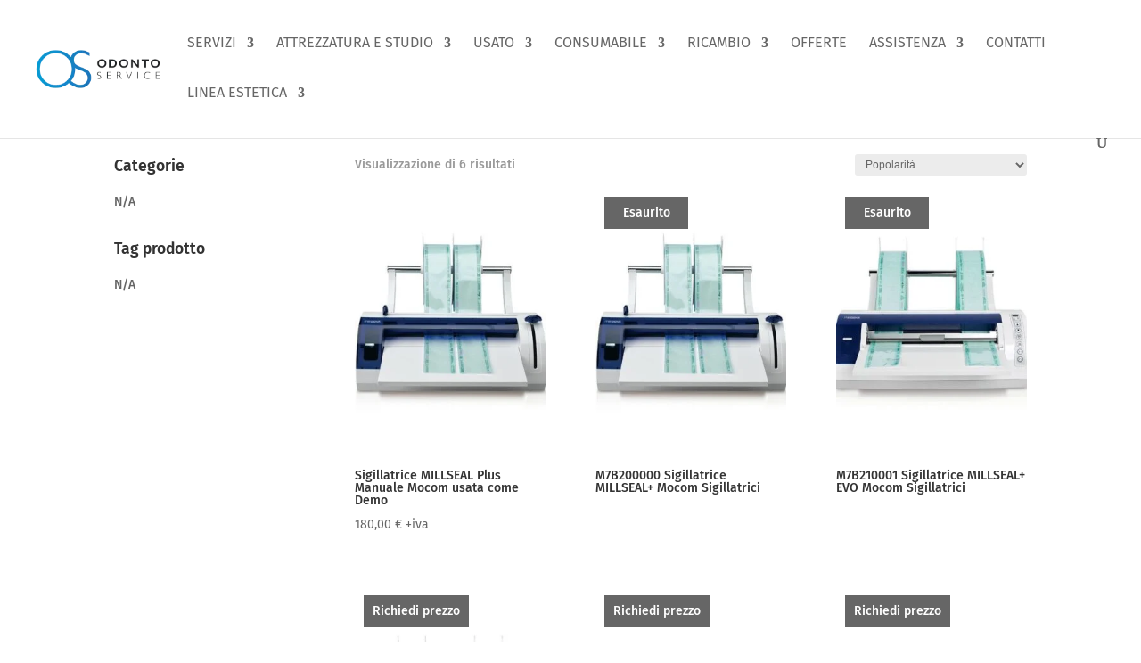

--- FILE ---
content_type: text/html; charset=UTF-8
request_url: https://www.odonto-service.it/tag-prodotto/nuovo?yith_wcan=1&product_tag=nuovo&product_cat=sigillatrice
body_size: 41610
content:
<!DOCTYPE html>
<html lang="it-IT">
<head>
	<meta charset="UTF-8" />
<meta http-equiv="X-UA-Compatible" content="IE=edge">
	<link rel="pingback" href="https://odonto-service.it/xmlrpc.php" />

	<script type="text/javascript">
		document.documentElement.className = 'js';
	</script>
	
	<title>Sigillatrice | Odonto service</title>
<link rel="preconnect" href="https://fonts.gstatic.com" crossorigin /><meta name='robots' content='max-image-preview:large' />
<link rel='dns-prefetch' href='//odonto-service.it' />
<link rel="alternate" type="application/rss+xml" title="Odonto service &raquo; Feed" href="https://odonto-service.it/feed/" />
<link rel="alternate" type="application/rss+xml" title="Odonto service &raquo; Feed dei commenti" href="https://odonto-service.it/comments/feed/" />
<link rel="alternate" type="application/rss+xml" title="Feed Odonto service &raquo; Sigillatrice Categoria" href="https://odonto-service.it/categoria-prodotto/sterilizzazione/sigillatrice/feed/" />
<meta content="Divi v.4.27.5" name="generator"/><style id='wp-emoji-styles-inline-css' type='text/css'>

	img.wp-smiley, img.emoji {
		display: inline !important;
		border: none !important;
		box-shadow: none !important;
		height: 1em !important;
		width: 1em !important;
		margin: 0 0.07em !important;
		vertical-align: -0.1em !important;
		background: none !important;
		padding: 0 !important;
	}
/*# sourceURL=wp-emoji-styles-inline-css */
</style>
<link rel='stylesheet' id='wp-block-library-css' href='https://odonto-service.it/wp-includes/css/dist/block-library/style.min.css?ver=6.9' type='text/css' media='all' />
<style id='global-styles-inline-css' type='text/css'>
:root{--wp--preset--aspect-ratio--square: 1;--wp--preset--aspect-ratio--4-3: 4/3;--wp--preset--aspect-ratio--3-4: 3/4;--wp--preset--aspect-ratio--3-2: 3/2;--wp--preset--aspect-ratio--2-3: 2/3;--wp--preset--aspect-ratio--16-9: 16/9;--wp--preset--aspect-ratio--9-16: 9/16;--wp--preset--color--black: #000000;--wp--preset--color--cyan-bluish-gray: #abb8c3;--wp--preset--color--white: #ffffff;--wp--preset--color--pale-pink: #f78da7;--wp--preset--color--vivid-red: #cf2e2e;--wp--preset--color--luminous-vivid-orange: #ff6900;--wp--preset--color--luminous-vivid-amber: #fcb900;--wp--preset--color--light-green-cyan: #7bdcb5;--wp--preset--color--vivid-green-cyan: #00d084;--wp--preset--color--pale-cyan-blue: #8ed1fc;--wp--preset--color--vivid-cyan-blue: #0693e3;--wp--preset--color--vivid-purple: #9b51e0;--wp--preset--gradient--vivid-cyan-blue-to-vivid-purple: linear-gradient(135deg,rgb(6,147,227) 0%,rgb(155,81,224) 100%);--wp--preset--gradient--light-green-cyan-to-vivid-green-cyan: linear-gradient(135deg,rgb(122,220,180) 0%,rgb(0,208,130) 100%);--wp--preset--gradient--luminous-vivid-amber-to-luminous-vivid-orange: linear-gradient(135deg,rgb(252,185,0) 0%,rgb(255,105,0) 100%);--wp--preset--gradient--luminous-vivid-orange-to-vivid-red: linear-gradient(135deg,rgb(255,105,0) 0%,rgb(207,46,46) 100%);--wp--preset--gradient--very-light-gray-to-cyan-bluish-gray: linear-gradient(135deg,rgb(238,238,238) 0%,rgb(169,184,195) 100%);--wp--preset--gradient--cool-to-warm-spectrum: linear-gradient(135deg,rgb(74,234,220) 0%,rgb(151,120,209) 20%,rgb(207,42,186) 40%,rgb(238,44,130) 60%,rgb(251,105,98) 80%,rgb(254,248,76) 100%);--wp--preset--gradient--blush-light-purple: linear-gradient(135deg,rgb(255,206,236) 0%,rgb(152,150,240) 100%);--wp--preset--gradient--blush-bordeaux: linear-gradient(135deg,rgb(254,205,165) 0%,rgb(254,45,45) 50%,rgb(107,0,62) 100%);--wp--preset--gradient--luminous-dusk: linear-gradient(135deg,rgb(255,203,112) 0%,rgb(199,81,192) 50%,rgb(65,88,208) 100%);--wp--preset--gradient--pale-ocean: linear-gradient(135deg,rgb(255,245,203) 0%,rgb(182,227,212) 50%,rgb(51,167,181) 100%);--wp--preset--gradient--electric-grass: linear-gradient(135deg,rgb(202,248,128) 0%,rgb(113,206,126) 100%);--wp--preset--gradient--midnight: linear-gradient(135deg,rgb(2,3,129) 0%,rgb(40,116,252) 100%);--wp--preset--font-size--small: 13px;--wp--preset--font-size--medium: 20px;--wp--preset--font-size--large: 36px;--wp--preset--font-size--x-large: 42px;--wp--preset--spacing--20: 0.44rem;--wp--preset--spacing--30: 0.67rem;--wp--preset--spacing--40: 1rem;--wp--preset--spacing--50: 1.5rem;--wp--preset--spacing--60: 2.25rem;--wp--preset--spacing--70: 3.38rem;--wp--preset--spacing--80: 5.06rem;--wp--preset--shadow--natural: 6px 6px 9px rgba(0, 0, 0, 0.2);--wp--preset--shadow--deep: 12px 12px 50px rgba(0, 0, 0, 0.4);--wp--preset--shadow--sharp: 6px 6px 0px rgba(0, 0, 0, 0.2);--wp--preset--shadow--outlined: 6px 6px 0px -3px rgb(255, 255, 255), 6px 6px rgb(0, 0, 0);--wp--preset--shadow--crisp: 6px 6px 0px rgb(0, 0, 0);}:root { --wp--style--global--content-size: 823px;--wp--style--global--wide-size: 1080px; }:where(body) { margin: 0; }.wp-site-blocks > .alignleft { float: left; margin-right: 2em; }.wp-site-blocks > .alignright { float: right; margin-left: 2em; }.wp-site-blocks > .aligncenter { justify-content: center; margin-left: auto; margin-right: auto; }:where(.is-layout-flex){gap: 0.5em;}:where(.is-layout-grid){gap: 0.5em;}.is-layout-flow > .alignleft{float: left;margin-inline-start: 0;margin-inline-end: 2em;}.is-layout-flow > .alignright{float: right;margin-inline-start: 2em;margin-inline-end: 0;}.is-layout-flow > .aligncenter{margin-left: auto !important;margin-right: auto !important;}.is-layout-constrained > .alignleft{float: left;margin-inline-start: 0;margin-inline-end: 2em;}.is-layout-constrained > .alignright{float: right;margin-inline-start: 2em;margin-inline-end: 0;}.is-layout-constrained > .aligncenter{margin-left: auto !important;margin-right: auto !important;}.is-layout-constrained > :where(:not(.alignleft):not(.alignright):not(.alignfull)){max-width: var(--wp--style--global--content-size);margin-left: auto !important;margin-right: auto !important;}.is-layout-constrained > .alignwide{max-width: var(--wp--style--global--wide-size);}body .is-layout-flex{display: flex;}.is-layout-flex{flex-wrap: wrap;align-items: center;}.is-layout-flex > :is(*, div){margin: 0;}body .is-layout-grid{display: grid;}.is-layout-grid > :is(*, div){margin: 0;}body{padding-top: 0px;padding-right: 0px;padding-bottom: 0px;padding-left: 0px;}:root :where(.wp-element-button, .wp-block-button__link){background-color: #32373c;border-width: 0;color: #fff;font-family: inherit;font-size: inherit;font-style: inherit;font-weight: inherit;letter-spacing: inherit;line-height: inherit;padding-top: calc(0.667em + 2px);padding-right: calc(1.333em + 2px);padding-bottom: calc(0.667em + 2px);padding-left: calc(1.333em + 2px);text-decoration: none;text-transform: inherit;}.has-black-color{color: var(--wp--preset--color--black) !important;}.has-cyan-bluish-gray-color{color: var(--wp--preset--color--cyan-bluish-gray) !important;}.has-white-color{color: var(--wp--preset--color--white) !important;}.has-pale-pink-color{color: var(--wp--preset--color--pale-pink) !important;}.has-vivid-red-color{color: var(--wp--preset--color--vivid-red) !important;}.has-luminous-vivid-orange-color{color: var(--wp--preset--color--luminous-vivid-orange) !important;}.has-luminous-vivid-amber-color{color: var(--wp--preset--color--luminous-vivid-amber) !important;}.has-light-green-cyan-color{color: var(--wp--preset--color--light-green-cyan) !important;}.has-vivid-green-cyan-color{color: var(--wp--preset--color--vivid-green-cyan) !important;}.has-pale-cyan-blue-color{color: var(--wp--preset--color--pale-cyan-blue) !important;}.has-vivid-cyan-blue-color{color: var(--wp--preset--color--vivid-cyan-blue) !important;}.has-vivid-purple-color{color: var(--wp--preset--color--vivid-purple) !important;}.has-black-background-color{background-color: var(--wp--preset--color--black) !important;}.has-cyan-bluish-gray-background-color{background-color: var(--wp--preset--color--cyan-bluish-gray) !important;}.has-white-background-color{background-color: var(--wp--preset--color--white) !important;}.has-pale-pink-background-color{background-color: var(--wp--preset--color--pale-pink) !important;}.has-vivid-red-background-color{background-color: var(--wp--preset--color--vivid-red) !important;}.has-luminous-vivid-orange-background-color{background-color: var(--wp--preset--color--luminous-vivid-orange) !important;}.has-luminous-vivid-amber-background-color{background-color: var(--wp--preset--color--luminous-vivid-amber) !important;}.has-light-green-cyan-background-color{background-color: var(--wp--preset--color--light-green-cyan) !important;}.has-vivid-green-cyan-background-color{background-color: var(--wp--preset--color--vivid-green-cyan) !important;}.has-pale-cyan-blue-background-color{background-color: var(--wp--preset--color--pale-cyan-blue) !important;}.has-vivid-cyan-blue-background-color{background-color: var(--wp--preset--color--vivid-cyan-blue) !important;}.has-vivid-purple-background-color{background-color: var(--wp--preset--color--vivid-purple) !important;}.has-black-border-color{border-color: var(--wp--preset--color--black) !important;}.has-cyan-bluish-gray-border-color{border-color: var(--wp--preset--color--cyan-bluish-gray) !important;}.has-white-border-color{border-color: var(--wp--preset--color--white) !important;}.has-pale-pink-border-color{border-color: var(--wp--preset--color--pale-pink) !important;}.has-vivid-red-border-color{border-color: var(--wp--preset--color--vivid-red) !important;}.has-luminous-vivid-orange-border-color{border-color: var(--wp--preset--color--luminous-vivid-orange) !important;}.has-luminous-vivid-amber-border-color{border-color: var(--wp--preset--color--luminous-vivid-amber) !important;}.has-light-green-cyan-border-color{border-color: var(--wp--preset--color--light-green-cyan) !important;}.has-vivid-green-cyan-border-color{border-color: var(--wp--preset--color--vivid-green-cyan) !important;}.has-pale-cyan-blue-border-color{border-color: var(--wp--preset--color--pale-cyan-blue) !important;}.has-vivid-cyan-blue-border-color{border-color: var(--wp--preset--color--vivid-cyan-blue) !important;}.has-vivid-purple-border-color{border-color: var(--wp--preset--color--vivid-purple) !important;}.has-vivid-cyan-blue-to-vivid-purple-gradient-background{background: var(--wp--preset--gradient--vivid-cyan-blue-to-vivid-purple) !important;}.has-light-green-cyan-to-vivid-green-cyan-gradient-background{background: var(--wp--preset--gradient--light-green-cyan-to-vivid-green-cyan) !important;}.has-luminous-vivid-amber-to-luminous-vivid-orange-gradient-background{background: var(--wp--preset--gradient--luminous-vivid-amber-to-luminous-vivid-orange) !important;}.has-luminous-vivid-orange-to-vivid-red-gradient-background{background: var(--wp--preset--gradient--luminous-vivid-orange-to-vivid-red) !important;}.has-very-light-gray-to-cyan-bluish-gray-gradient-background{background: var(--wp--preset--gradient--very-light-gray-to-cyan-bluish-gray) !important;}.has-cool-to-warm-spectrum-gradient-background{background: var(--wp--preset--gradient--cool-to-warm-spectrum) !important;}.has-blush-light-purple-gradient-background{background: var(--wp--preset--gradient--blush-light-purple) !important;}.has-blush-bordeaux-gradient-background{background: var(--wp--preset--gradient--blush-bordeaux) !important;}.has-luminous-dusk-gradient-background{background: var(--wp--preset--gradient--luminous-dusk) !important;}.has-pale-ocean-gradient-background{background: var(--wp--preset--gradient--pale-ocean) !important;}.has-electric-grass-gradient-background{background: var(--wp--preset--gradient--electric-grass) !important;}.has-midnight-gradient-background{background: var(--wp--preset--gradient--midnight) !important;}.has-small-font-size{font-size: var(--wp--preset--font-size--small) !important;}.has-medium-font-size{font-size: var(--wp--preset--font-size--medium) !important;}.has-large-font-size{font-size: var(--wp--preset--font-size--large) !important;}.has-x-large-font-size{font-size: var(--wp--preset--font-size--x-large) !important;}
/*# sourceURL=global-styles-inline-css */
</style>

<link rel='stylesheet' id='wp-components-css' href='https://odonto-service.it/wp-includes/css/dist/components/style.min.css?ver=6.9' type='text/css' media='all' />
<link rel='stylesheet' id='wp-preferences-css' href='https://odonto-service.it/wp-includes/css/dist/preferences/style.min.css?ver=6.9' type='text/css' media='all' />
<link rel='stylesheet' id='wp-block-editor-css' href='https://odonto-service.it/wp-includes/css/dist/block-editor/style.min.css?ver=6.9' type='text/css' media='all' />
<link rel='stylesheet' id='popup-maker-block-library-style-css' href='https://odonto-service.it/wp-content/plugins/popup-maker/dist/packages/block-library-style.css?ver=dbea705cfafe089d65f1' type='text/css' media='all' />
<link rel='stylesheet' id='woocommerce-layout-css' href='https://odonto-service.it/wp-content/plugins/woocommerce/assets/css/woocommerce-layout.css?ver=10.4.3' type='text/css' media='all' />
<link rel='stylesheet' id='woocommerce-smallscreen-css' href='https://odonto-service.it/wp-content/plugins/woocommerce/assets/css/woocommerce-smallscreen.css?ver=10.4.3' type='text/css' media='only screen and (max-width: 768px)' />
<link rel='stylesheet' id='woocommerce-general-css' href='https://odonto-service.it/wp-content/plugins/woocommerce/assets/css/woocommerce.css?ver=10.4.3' type='text/css' media='all' />
<style id='woocommerce-inline-inline-css' type='text/css'>
.woocommerce form .form-row .required { visibility: visible; }
/*# sourceURL=woocommerce-inline-inline-css */
</style>
<link rel='stylesheet' id='cmplz-general-css' href='https://odonto-service.it/wp-content/plugins/complianz-gdpr/assets/css/cookieblocker.min.css?ver=1766560837' type='text/css' media='all' />
<link rel='stylesheet' id='dgwt-wcas-style-css' href='https://odonto-service.it/wp-content/plugins/ajax-search-for-woocommerce/assets/css/style.min.css?ver=1.32.1' type='text/css' media='all' />
<link rel='stylesheet' id='supreme-modules-pro-for-divi-styles-css' href='https://odonto-service.it/wp-content/plugins/supreme-modules-pro-for-divi/styles/style.min.css?ver=4.9.92' type='text/css' media='all' />
<link rel='stylesheet' id='photoswipe-css' href='https://odonto-service.it/wp-content/plugins/woocommerce/assets/css/photoswipe/photoswipe.min.css?ver=10.4.3' type='text/css' media='all' />
<link rel='stylesheet' id='photoswipe-default-skin-css' href='https://odonto-service.it/wp-content/plugins/woocommerce/assets/css/photoswipe/default-skin/default-skin.min.css?ver=10.4.3' type='text/css' media='all' />
<link rel='stylesheet' id='select2-css' href='https://odonto-service.it/wp-content/plugins/woocommerce/assets/css/select2.css?ver=10.4.3' type='text/css' media='all' />
<link rel='stylesheet' id='dsm-magnific-popup-css' href='https://odonto-service.it/wp-content/themes/Divi/includes/builder/feature/dynamic-assets/assets/css/magnific_popup.css?ver=4.9.92' type='text/css' media='all' />
<link rel='stylesheet' id='dsm-swiper-css' href='https://odonto-service.it/wp-content/plugins/supreme-modules-pro-for-divi/public/css/swiper.css?ver=4.9.92' type='text/css' media='all' />
<link rel='stylesheet' id='dsm-popup-css' href='https://odonto-service.it/wp-content/plugins/supreme-modules-pro-for-divi/public/css/popup.css?ver=4.9.92' type='text/css' media='all' />
<link rel='stylesheet' id='dsm-animate-css' href='https://odonto-service.it/wp-content/plugins/supreme-modules-pro-for-divi/public/css/animate.css?ver=4.9.92' type='text/css' media='all' />
<link rel='stylesheet' id='dsm-readmore-css' href='https://odonto-service.it/wp-content/plugins/supreme-modules-pro-for-divi/public/css/readmore.css?ver=4.9.92' type='text/css' media='all' />
<link rel='stylesheet' id='wcapf-icons-css' href='https://odonto-service.it/wp-content/plugins/wc-ajax-product-filter/public/icons/icons.css?ver=1741185422' type='text/css' media='all' />
<link rel='stylesheet' id='wcapf-chosen-css' href='https://odonto-service.it/wp-content/plugins/wc-ajax-product-filter/public/lib/chosen/chosen.min.css?ver=1741185422' type='text/css' media='all' />
<link rel='stylesheet' id='wcapf-nouislider-css' href='https://odonto-service.it/wp-content/plugins/wc-ajax-product-filter/public/lib/nouislider/nouislider.min.css?ver=1741185422' type='text/css' media='all' />
<link rel='stylesheet' id='wc-ajax-product-filter-styles-css' href='https://odonto-service.it/wp-content/plugins/wc-ajax-product-filter/public/css/wc-ajax-product-filter-styles.min.css?ver=1741185422' type='text/css' media='all' />
<style id='wc-ajax-product-filter-styles-inline-css' type='text/css'>
:root {
			--wcapf-primary-color-rgb: 28, 93, 161;
			--wcapf-primary-text-color-rgb: 255, 255, 255;
			--wcapf-star-icon-color: #fda256;
		}
/*# sourceURL=wc-ajax-product-filter-styles-inline-css */
</style>
<link rel='stylesheet' id='divi-style-pum-css' href='https://odonto-service.it/wp-content/themes/Divi/style-static.min.css?ver=4.27.5' type='text/css' media='all' />
<script type="text/javascript" src="https://odonto-service.it/wp-includes/js/jquery/jquery.min.js?ver=3.7.1" id="jquery-core-js"></script>
<script type="text/javascript" src="https://odonto-service.it/wp-includes/js/jquery/jquery-migrate.min.js?ver=3.4.1" id="jquery-migrate-js"></script>
<script type="text/javascript" src="https://odonto-service.it/wp-content/plugins/woocommerce/assets/js/jquery-blockui/jquery.blockUI.min.js?ver=2.7.0-wc.10.4.3" id="wc-jquery-blockui-js" defer="defer" data-wp-strategy="defer"></script>
<script type="text/javascript" id="wc-add-to-cart-js-extra">
/* <![CDATA[ */
var wc_add_to_cart_params = {"ajax_url":"/wp-admin/admin-ajax.php","wc_ajax_url":"/?wc-ajax=%%endpoint%%","i18n_view_cart":"Visualizza carrello","cart_url":"https://odonto-service.it/carrello/","is_cart":"","cart_redirect_after_add":"yes"};
//# sourceURL=wc-add-to-cart-js-extra
/* ]]> */
</script>
<script type="text/javascript" src="https://odonto-service.it/wp-content/plugins/woocommerce/assets/js/frontend/add-to-cart.min.js?ver=10.4.3" id="wc-add-to-cart-js" defer="defer" data-wp-strategy="defer"></script>
<script type="text/javascript" src="https://odonto-service.it/wp-content/plugins/woocommerce/assets/js/js-cookie/js.cookie.min.js?ver=2.1.4-wc.10.4.3" id="wc-js-cookie-js" defer="defer" data-wp-strategy="defer"></script>
<script type="text/javascript" id="woocommerce-js-extra">
/* <![CDATA[ */
var woocommerce_params = {"ajax_url":"/wp-admin/admin-ajax.php","wc_ajax_url":"/?wc-ajax=%%endpoint%%","i18n_password_show":"Mostra password","i18n_password_hide":"Nascondi password"};
//# sourceURL=woocommerce-js-extra
/* ]]> */
</script>
<script type="text/javascript" src="https://odonto-service.it/wp-content/plugins/woocommerce/assets/js/frontend/woocommerce.min.js?ver=10.4.3" id="woocommerce-js" defer="defer" data-wp-strategy="defer"></script>
<script type="text/javascript" src="https://odonto-service.it/wp-content/plugins/woocommerce/assets/js/zoom/jquery.zoom.min.js?ver=1.7.21-wc.10.4.3" id="wc-zoom-js" defer="defer" data-wp-strategy="defer"></script>
<script type="text/javascript" src="https://odonto-service.it/wp-content/plugins/woocommerce/assets/js/flexslider/jquery.flexslider.min.js?ver=2.7.2-wc.10.4.3" id="wc-flexslider-js" defer="defer" data-wp-strategy="defer"></script>
<script type="text/javascript" src="https://odonto-service.it/wp-content/plugins/woocommerce/assets/js/photoswipe/photoswipe.min.js?ver=4.1.1-wc.10.4.3" id="wc-photoswipe-js" defer="defer" data-wp-strategy="defer"></script>
<script type="text/javascript" src="https://odonto-service.it/wp-content/plugins/woocommerce/assets/js/photoswipe/photoswipe-ui-default.min.js?ver=4.1.1-wc.10.4.3" id="wc-photoswipe-ui-default-js" defer="defer" data-wp-strategy="defer"></script>
<script type="text/javascript" id="wc-single-product-js-extra">
/* <![CDATA[ */
var wc_single_product_params = {"i18n_required_rating_text":"Seleziona una valutazione","i18n_rating_options":["1 stella su 5","2 stelle su 5","3 stelle su 5","4 stelle su 5","5 stelle su 5"],"i18n_product_gallery_trigger_text":"Visualizza la galleria di immagini a schermo intero","review_rating_required":"yes","flexslider":{"rtl":false,"animation":"slide","smoothHeight":true,"directionNav":false,"controlNav":"thumbnails","slideshow":false,"animationSpeed":500,"animationLoop":false,"allowOneSlide":false},"zoom_enabled":"1","zoom_options":[],"photoswipe_enabled":"1","photoswipe_options":{"shareEl":false,"closeOnScroll":false,"history":false,"hideAnimationDuration":0,"showAnimationDuration":0},"flexslider_enabled":"1"};
//# sourceURL=wc-single-product-js-extra
/* ]]> */
</script>
<script type="text/javascript" src="https://odonto-service.it/wp-content/plugins/woocommerce/assets/js/frontend/single-product.min.js?ver=10.4.3" id="wc-single-product-js" defer="defer" data-wp-strategy="defer"></script>
<script type="text/javascript" id="wc-cart-fragments-js-extra">
/* <![CDATA[ */
var wc_cart_fragments_params = {"ajax_url":"/wp-admin/admin-ajax.php","wc_ajax_url":"/?wc-ajax=%%endpoint%%","cart_hash_key":"wc_cart_hash_b094c37d6cab6ea9a9a436a0b3571b09","fragment_name":"wc_fragments_b094c37d6cab6ea9a9a436a0b3571b09","request_timeout":"5000"};
//# sourceURL=wc-cart-fragments-js-extra
/* ]]> */
</script>
<script type="text/javascript" src="https://odonto-service.it/wp-content/plugins/woocommerce/assets/js/frontend/cart-fragments.min.js?ver=10.4.3" id="wc-cart-fragments-js" defer="defer" data-wp-strategy="defer"></script>
<script type="text/javascript" id="wc-country-select-js-extra">
/* <![CDATA[ */
var wc_country_select_params = {"countries":"{\"IT\":{\"AG\":\"Agrigento\",\"AL\":\"Alessandria\",\"AN\":\"Ancona\",\"AO\":\"Aosta\",\"AR\":\"Arezzo\",\"AP\":\"Ascoli Piceno\",\"AT\":\"Asti\",\"AV\":\"Avellino\",\"BA\":\"Bari\",\"BT\":\"Barletta-Andria-Trani\",\"BL\":\"Belluno\",\"BN\":\"Benevento\",\"BG\":\"Bergamo\",\"BI\":\"Biella\",\"BO\":\"Bologna\",\"BZ\":\"Bolzano\",\"BS\":\"Brescia\",\"BR\":\"Brindisi\",\"CA\":\"Cagliari\",\"CL\":\"Caltanissetta\",\"CB\":\"Campobasso\",\"CE\":\"Caserta\",\"CT\":\"Catania\",\"CZ\":\"Catanzaro\",\"CH\":\"Chieti\",\"CO\":\"Como\",\"CS\":\"Cosenza\",\"CR\":\"Cremona\",\"KR\":\"Crotone\",\"CN\":\"Cuneo\",\"EN\":\"Enna\",\"FM\":\"Fermo\",\"FE\":\"Ferrara\",\"FI\":\"Firenze\",\"FG\":\"Foggia\",\"FC\":\"Forl\\u00ec-Cesena\",\"FR\":\"Frosinone\",\"GE\":\"Genova\",\"GO\":\"Gorizia\",\"GR\":\"Grosseto\",\"IM\":\"Imperia\",\"IS\":\"Isernia\",\"SP\":\"La Spezia\",\"AQ\":\"L'Aquila\",\"LT\":\"Latina\",\"LE\":\"Lecce\",\"LC\":\"Lecco\",\"LI\":\"Livorno\",\"LO\":\"Lodi\",\"LU\":\"Lucca\",\"MC\":\"Macerata\",\"MN\":\"Mantova\",\"MS\":\"Massa-Carrara\",\"MT\":\"Matera\",\"ME\":\"Messina\",\"MI\":\"Milano\",\"MO\":\"Modena\",\"MB\":\"Monza e della Brianza\",\"NA\":\"Napoli\",\"NO\":\"Novara\",\"NU\":\"Nuoro\",\"OR\":\"Oristano\",\"PD\":\"Padova\",\"PA\":\"Palermo\",\"PR\":\"Parma\",\"PV\":\"Pavia\",\"PG\":\"Perugia\",\"PU\":\"Pesaro e Urbino\",\"PE\":\"Pescara\",\"PC\":\"Piacenza\",\"PI\":\"Pisa\",\"PT\":\"Pistoia\",\"PN\":\"Pordenone\",\"PZ\":\"Potenza\",\"PO\":\"Prato\",\"RG\":\"Ragusa\",\"RA\":\"Ravenna\",\"RC\":\"Reggio Calabria\",\"RE\":\"Reggio Emilia\",\"RI\":\"Rieti\",\"RN\":\"Rimini\",\"RM\":\"Roma\",\"RO\":\"Rovigo\",\"SA\":\"Salerno\",\"SS\":\"Sassari\",\"SV\":\"Savona\",\"SI\":\"Siena\",\"SR\":\"Siracusa\",\"SO\":\"Sondrio\",\"SU\":\"Sud Sardegna\",\"TA\":\"Taranto\",\"TE\":\"Teramo\",\"TR\":\"Terni\",\"TO\":\"Torino\",\"TP\":\"Trapani\",\"TN\":\"Trento\",\"TV\":\"Treviso\",\"TS\":\"Trieste\",\"UD\":\"Udine\",\"VA\":\"Varese\",\"VE\":\"Venezia\",\"VB\":\"Verbano-Cusio-Ossola\",\"VC\":\"Vercelli\",\"VR\":\"Verona\",\"VV\":\"Vibo Valentia\",\"VI\":\"Vicenza\",\"VT\":\"Viterbo\"}}","i18n_select_state_text":"Seleziona un'opzione\u2026","i18n_no_matches":"Nessun riscontro trovato","i18n_ajax_error":"Caricamento fallito","i18n_input_too_short_1":"Inserisci 1 o pi\u00f9 caratteri","i18n_input_too_short_n":"Inserisci %qty% o pi\u00f9 caratteri","i18n_input_too_long_1":"Elimina 1 carattere","i18n_input_too_long_n":"Elimina %qty% caratteri","i18n_selection_too_long_1":"Puoi selezionare solo 1 articolo","i18n_selection_too_long_n":"Puoi selezionare solo %qty% articoli","i18n_load_more":"Caricamento altri risultati\u2026","i18n_searching":"Sto cercando\u2026"};
//# sourceURL=wc-country-select-js-extra
/* ]]> */
</script>
<script type="text/javascript" src="https://odonto-service.it/wp-content/plugins/woocommerce/assets/js/frontend/country-select.min.js?ver=10.4.3" id="wc-country-select-js" defer="defer" data-wp-strategy="defer"></script>
<script type="text/javascript" id="wc-address-i18n-js-extra">
/* <![CDATA[ */
var wc_address_i18n_params = {"locale":"{\"IT\":{\"postcode\":{\"priority\":65},\"state\":{\"required\":true,\"label\":\"Provincia\"}},\"default\":{\"first_name\":{\"label\":\"Nome\",\"required\":true,\"class\":[\"form-row-first\"],\"autocomplete\":\"given-name\",\"priority\":10},\"last_name\":{\"label\":\"Cognome\",\"required\":true,\"class\":[\"form-row-last\"],\"autocomplete\":\"family-name\",\"priority\":20},\"country\":{\"type\":\"country\",\"label\":\"Paese/regione\",\"required\":true,\"class\":[\"form-row-wide\",\"address-field\",\"update_totals_on_change\"],\"autocomplete\":\"country\",\"priority\":40},\"address_1\":{\"label\":\"Via e numero\",\"placeholder\":\"Via/Piazza e Numero Civico\",\"required\":true,\"class\":[\"form-row-wide\",\"address-field\"],\"autocomplete\":\"address-line1\",\"priority\":50},\"address_2\":{\"label\":\"Appartamento, suite, unit\\u00e0, ecc.\",\"label_class\":[\"screen-reader-text\"],\"placeholder\":\"Appartamento, suite, unit\\u00e0, ecc. (facoltativo)\",\"class\":[\"form-row-wide\",\"address-field\"],\"autocomplete\":\"address-line2\",\"priority\":60,\"required\":false},\"city\":{\"label\":\"Citt\\u00e0\",\"required\":true,\"class\":[\"form-row-wide\",\"address-field\"],\"autocomplete\":\"address-level2\",\"priority\":70},\"state\":{\"type\":\"state\",\"label\":\"Provincia\",\"required\":true,\"class\":[\"form-row-wide\",\"address-field\"],\"validate\":[\"state\"],\"autocomplete\":\"address-level1\",\"priority\":80},\"postcode\":{\"label\":\"C.A.P.\",\"required\":true,\"class\":[\"form-row-wide\",\"address-field\"],\"validate\":[\"postcode\"],\"autocomplete\":\"postal-code\",\"priority\":90}}}","locale_fields":"{\"address_1\":\"#billing_address_1_field, #shipping_address_1_field\",\"address_2\":\"#billing_address_2_field, #shipping_address_2_field\",\"state\":\"#billing_state_field, #shipping_state_field, #calc_shipping_state_field\",\"postcode\":\"#billing_postcode_field, #shipping_postcode_field, #calc_shipping_postcode_field\",\"city\":\"#billing_city_field, #shipping_city_field, #calc_shipping_city_field\"}","i18n_required_text":"obbligatorio","i18n_optional_text":"facoltativo"};
//# sourceURL=wc-address-i18n-js-extra
/* ]]> */
</script>
<script type="text/javascript" src="https://odonto-service.it/wp-content/plugins/woocommerce/assets/js/frontend/address-i18n.min.js?ver=10.4.3" id="wc-address-i18n-js" defer="defer" data-wp-strategy="defer"></script>
<script type="text/javascript" id="wc-checkout-js-extra">
/* <![CDATA[ */
var wc_checkout_params = {"ajax_url":"/wp-admin/admin-ajax.php","wc_ajax_url":"/?wc-ajax=%%endpoint%%","update_order_review_nonce":"bda43df428","apply_coupon_nonce":"73eb9597cc","remove_coupon_nonce":"60017f694b","option_guest_checkout":"yes","checkout_url":"/?wc-ajax=checkout","is_checkout":"0","debug_mode":"","i18n_checkout_error":"Si \u00e8 verificato un errore durante l'elaborazione dell'ordine. Si prega di verificare la presenza di eventuali addebiti nel metodo di pagamento e di rivedere la \u003Ca href=\"https://odonto-service.it/mio-account/orders/\"\u003Ecronologia degli ordini\u003C/a\u003E prima di effettuare nuovamente l'ordine."};
//# sourceURL=wc-checkout-js-extra
/* ]]> */
</script>
<script type="text/javascript" src="https://odonto-service.it/wp-content/plugins/woocommerce/assets/js/frontend/checkout.min.js?ver=10.4.3" id="wc-checkout-js" defer="defer" data-wp-strategy="defer"></script>
<script type="text/javascript" src="https://odonto-service.it/wp-content/plugins/woocommerce/assets/js/select2/select2.full.min.js?ver=4.0.3-wc.10.4.3" id="wc-select2-js" defer="defer" data-wp-strategy="defer"></script>
<script type="text/javascript" src="https://odonto-service.it/wp-content/plugins/woocommerce/assets/js/selectWoo/selectWoo.full.min.js?ver=1.0.9-wc.10.4.3" id="selectWoo-js" defer="defer" data-wp-strategy="defer"></script>
<link rel="https://api.w.org/" href="https://odonto-service.it/wp-json/" /><link rel="alternate" title="JSON" type="application/json" href="https://odonto-service.it/wp-json/wp/v2/product_cat/383" /><link rel="EditURI" type="application/rsd+xml" title="RSD" href="https://odonto-service.it/xmlrpc.php?rsd" />
<meta name="generator" content="WordPress 6.9" />
<meta name="generator" content="WooCommerce 10.4.3" />
			<style>.cmplz-hidden {
					display: none !important;
				}</style>		<style>
			.dgwt-wcas-ico-magnifier,.dgwt-wcas-ico-magnifier-handler{max-width:20px}.dgwt-wcas-search-wrapp{max-width:600px}		</style>
			<style>
		#wcas-divi-search {
			display: none !important;
		}

		/* Custom header */
		.et_pb_menu__search .dgwt-wcas-search-wrapp {
			max-width: none;
		}

		/* Header style: Default, Centered Inline Logo */
		.et_header_style_split .et_search_form_container .dgwt-wcas-search-wrapp,
		.et_header_style_left .et_search_form_container .dgwt-wcas-search-wrapp {
			max-width: 400px;
			top: 0;
			bottom: 0;
			right: 45px;
			position: absolute;
			z-index: 1000;
			width: 100%;
		}

		.et_header_style_split .et_search_form_container .dgwt-wcas-close:not(.dgwt-wcas-inner-preloader),
		.et_header_style_left .et_search_form_container .dgwt-wcas-close:not(.dgwt-wcas-inner-preloader) {
			background-image: none;
		}

		.et_header_style_split .et_search_form_container span.et_close_search_field,
		.et_header_style_left .et_search_form_container span.et_close_search_field {
			right: 5px;
		}

		.et_header_style_split .et_search_form_container .js-dgwt-wcas-mobile-overlay-enabled .dgwt-wcas-search-form,
		.et_header_style_left .et_search_form_container .js-dgwt-wcas-mobile-overlay-enabled .dgwt-wcas-search-form {
			max-width: 100% !important;
		}

		.et_header_style_split .dgwt-wcas-overlay-mobile .dgwt-wcas-search-form,
		.et_header_style_left .dgwt-wcas-overlay-mobile .dgwt-wcas-search-form {
			max-width: 100% !important;
		}

		.dgwt-wcas-overlay-mobile .dgwt-wcas-search-wrapp-mobile {
			top: 0 !important;
		}

		/* Header style: Centered */
		.et_header_style_centered .et_search_form_container .dgwt-wcas-search-wrapp {
			bottom: 20px;
			position: absolute;
		}

		.et_header_style_centered .et_search_form_container .dgwt-wcas-preloader {
			right: 20px;
		}

		.et_header_style_centered .et_search_form_container .dgwt-wcas-close:not(.dgwt-wcas-inner-preloader) {
			background-image: none;
		}

		.et_header_style_centered .et_search_form_container span.et_close_search_field {
			right: 5px;
		}

		/* Header style: Slide in, Fullscreen */
		.et_header_style_fullscreen .et_slide_in_menu_container .dgwt-wcas-search-wrapp,
		.et_header_style_slide .et_slide_in_menu_container .dgwt-wcas-search-wrapp {
			margin-top: 15px;
		}

		.et_header_style_fullscreen .et_slide_in_menu_container .dgwt-wcas-search-wrapp {
			width: 400px;
		}

		.et_header_style_fullscreen .et_slide_in_menu_container .dgwt-wcas-search-input,
		.et_header_style_slide .et_slide_in_menu_container .dgwt-wcas-search-input {
			color: #444;
		}

		@media (max-width: 500px) {
			.et_header_style_fullscreen .et_slide_in_menu_container .dgwt-wcas-search-wrapp {
				width: 100%;
			}

			.et_header_style_slide .et_slide_in_menu_container .dgwt-wcas-search-wrapp {
				width: 100%;
				min-width: 150px;
			}
		}

		/* Full width nav */
		@media (min-width: 981px) {
			.et_fullwidth_nav .et_search_form_container .dgwt-wcas-search-wrapp {
				right: 40px;
			}

			.et_fullwidth_nav .et_search_form_container .dgwt-wcas-preloader {
				right: 0;
			}
		}

		/* Vertical nav */
		@media (min-width: 981px) {
			.et_vertical_nav #main-header .et_search_form_container {
				margin: 0 20px;
			}

			.et_vertical_nav .dgwt-wcas-search-wrapp {
				min-width: 100px;
				bottom: 0 !important;
				position: relative !important;
			}

			.et_vertical_nav .et_search_form_container span.et_close_search_field {
				right: 5px;
			}

			.et_vertical_nav .et_search_form_container .dgwt-wcas-close:not(.dgwt-wcas-inner-preloader) {
				background-image: none;
			}

			.et_vertical_nav .et_search_form_container .dgwt-wcas-preloader {
				right: 5px;
			}
		}
	</style>
		<meta name="viewport" content="width=device-width, initial-scale=1.0, maximum-scale=1.0, user-scalable=0" />	<noscript><style>.woocommerce-product-gallery{ opacity: 1 !important; }</style></noscript>
	<script >
    jQuery(function($) {
        $(document).ready(function() {
            $("body ul.et_mobile_menu li.menu-item-has-children, body ul.et_mobile_menu  li.page_item_has_children").append('<a href="#" class="mobile-toggle"></a>');
            $('ul.et_mobile_menu li.menu-item-has-children .mobile-toggle, ul.et_mobile_menu li.page_item_has_children .mobile-toggle').click(function(event) {
                event.preventDefault();
                $(this).parent('li').toggleClass('dt-open');
                $(this).parent('li').find('ul.children').first().toggleClass('visible');
                $(this).parent('li').find('ul.sub-menu').first().toggleClass('visible');
            });
            iconFINAL = 'P';
            $('body ul.et_mobile_menu li.menu-item-has-children, body ul.et_mobile_menu li.page_item_has_children').attr('data-icon', iconFINAL);
            $('.mobile-toggle').on('mouseover', function() {
                $(this).parent().addClass('is-hover');
            }).on('mouseout', function() {
                $(this).parent().removeClass('is-hover');
            })
        });
    }); 
</script>
<meta name="google-site-verification" content="NI6QTEmXKnGwxGua1eLQsNlqp8yFLpDEZtJiNUL4tgE"><link rel="icon" href="https://odonto-service.it/wp-content/uploads/2022/09/cropped-Logo-colori-png-100x100.webp" sizes="32x32" />
<link rel="icon" href="https://odonto-service.it/wp-content/uploads/2022/09/cropped-Logo-colori-png-300x300.webp" sizes="192x192" />
<link rel="apple-touch-icon" href="https://odonto-service.it/wp-content/uploads/2022/09/cropped-Logo-colori-png-300x300.webp" />
<meta name="msapplication-TileImage" content="https://odonto-service.it/wp-content/uploads/2022/09/cropped-Logo-colori-png-300x300.webp" />
<link rel="stylesheet" id="et-core-unified-cpt-10-cached-inline-styles" href="https://odonto-service.it/wp-content/et-cache/10/et-core-unified-cpt-10.min.css?ver=1766561052" /><link rel="stylesheet" id="et-core-unified-cpt-8-cached-inline-styles" href="https://odonto-service.it/wp-content/et-cache/8/et-core-unified-cpt-8.min.css?ver=1766561052" /><style id="et-divi-customizer-global-cached-inline-styles">body,.et_pb_column_1_2 .et_quote_content blockquote cite,.et_pb_column_1_2 .et_link_content a.et_link_main_url,.et_pb_column_1_3 .et_quote_content blockquote cite,.et_pb_column_3_8 .et_quote_content blockquote cite,.et_pb_column_1_4 .et_quote_content blockquote cite,.et_pb_blog_grid .et_quote_content blockquote cite,.et_pb_column_1_3 .et_link_content a.et_link_main_url,.et_pb_column_3_8 .et_link_content a.et_link_main_url,.et_pb_column_1_4 .et_link_content a.et_link_main_url,.et_pb_blog_grid .et_link_content a.et_link_main_url,body .et_pb_bg_layout_light .et_pb_post p,body .et_pb_bg_layout_dark .et_pb_post p{font-size:14px}.et_pb_slide_content,.et_pb_best_value{font-size:15px}.container,.et_pb_row,.et_pb_slider .et_pb_container,.et_pb_fullwidth_section .et_pb_title_container,.et_pb_fullwidth_section .et_pb_title_featured_container,.et_pb_fullwidth_header:not(.et_pb_fullscreen) .et_pb_fullwidth_header_container{max-width:1230px}.et_boxed_layout #page-container,.et_boxed_layout.et_non_fixed_nav.et_transparent_nav #page-container #top-header,.et_boxed_layout.et_non_fixed_nav.et_transparent_nav #page-container #main-header,.et_fixed_nav.et_boxed_layout #page-container #top-header,.et_fixed_nav.et_boxed_layout #page-container #main-header,.et_boxed_layout #page-container .container,.et_boxed_layout #page-container .et_pb_row{max-width:1390px}.woocommerce a.button.alt,.woocommerce-page a.button.alt,.woocommerce button.button.alt,.woocommerce button.button.alt.disabled,.woocommerce-page button.button.alt,.woocommerce-page button.button.alt.disabled,.woocommerce input.button.alt,.woocommerce-page input.button.alt,.woocommerce #respond input#submit.alt,.woocommerce-page #respond input#submit.alt,.woocommerce #content input.button.alt,.woocommerce-page #content input.button.alt,.woocommerce a.button,.woocommerce-page a.button,.woocommerce button.button,.woocommerce-page button.button,.woocommerce input.button,.woocommerce-page input.button,.woocommerce #respond input#submit,.woocommerce-page #respond input#submit,.woocommerce #content input.button,.woocommerce-page #content input.button,.woocommerce-message a.button.wc-forward,body .et_pb_button{background-color:#056dc4;border-color:#056dc4}.woocommerce.et_pb_button_helper_class a.button.alt,.woocommerce-page.et_pb_button_helper_class a.button.alt,.woocommerce.et_pb_button_helper_class button.button.alt,.woocommerce.et_pb_button_helper_class button.button.alt.disabled,.woocommerce-page.et_pb_button_helper_class button.button.alt,.woocommerce-page.et_pb_button_helper_class button.button.alt.disabled,.woocommerce.et_pb_button_helper_class input.button.alt,.woocommerce-page.et_pb_button_helper_class input.button.alt,.woocommerce.et_pb_button_helper_class #respond input#submit.alt,.woocommerce-page.et_pb_button_helper_class #respond input#submit.alt,.woocommerce.et_pb_button_helper_class #content input.button.alt,.woocommerce-page.et_pb_button_helper_class #content input.button.alt,.woocommerce.et_pb_button_helper_class a.button,.woocommerce-page.et_pb_button_helper_class a.button,.woocommerce.et_pb_button_helper_class button.button,.woocommerce-page.et_pb_button_helper_class button.button,.woocommerce.et_pb_button_helper_class input.button,.woocommerce-page.et_pb_button_helper_class input.button,.woocommerce.et_pb_button_helper_class #respond input#submit,.woocommerce-page.et_pb_button_helper_class #respond input#submit,.woocommerce.et_pb_button_helper_class #content input.button,.woocommerce-page.et_pb_button_helper_class #content input.button,body.et_pb_button_helper_class .et_pb_button,body.et_pb_button_helper_class .et_pb_module.et_pb_button{color:#ffffff}@media only screen and (min-width:981px){.et_header_style_left #et-top-navigation,.et_header_style_split #et-top-navigation{padding:40px 0 0 0}.et_header_style_left #et-top-navigation nav>ul>li>a,.et_header_style_split #et-top-navigation nav>ul>li>a{padding-bottom:40px}.et_header_style_split .centered-inline-logo-wrap{width:80px;margin:-80px 0}.et_header_style_split .centered-inline-logo-wrap #logo{max-height:80px}.et_pb_svg_logo.et_header_style_split .centered-inline-logo-wrap #logo{height:80px}.et_header_style_centered #top-menu>li>a{padding-bottom:14px}.et_header_style_slide #et-top-navigation,.et_header_style_fullscreen #et-top-navigation{padding:31px 0 31px 0!important}.et_header_style_centered #main-header .logo_container{height:80px}#logo{max-height:87%}.et_pb_svg_logo #logo{height:87%}}@media only screen and (min-width:1537px){.et_pb_row{padding:30px 0}.et_pb_section{padding:61px 0}.single.et_pb_pagebuilder_layout.et_full_width_page .et_post_meta_wrapper{padding-top:92px}.et_pb_fullwidth_section{padding:0}}	h1,h2,h3,h4,h5,h6{font-family:'Fira Sans',Helvetica,Arial,Lucida,sans-serif}body,input,textarea,select{font-family:'Fira Sans',Helvetica,Arial,Lucida,sans-serif}.et_pb_button{font-family:'Fira Sans',Helvetica,Arial,Lucida,sans-serif}#main-header,#et-top-navigation{font-family:'Fira Sans',Helvetica,Arial,Lucida,sans-serif}.woocommerce div.product div.images img{display:block;width:100%;height:auto;box-shadow:none;border:2px solid}.price{margin:40px 0 40px}.product_meta{padding-top:35px}.product_title.entry-title{font-size:40px;color:#1e73be}.entry-summary p.price span{font-size:35px!important}.wqoecf_enquiry_button{margin-bottom:40px}.woocommerce a.wqoecf_enquiry_button{background-color:#1e73be;color:#fff!important;white-space:nowrap;padding:.618em 1em;font-weight:400;border-radius:3px;display:inline-block;box-shadow:none;padding:10px 40px 10px 40px}body.woocommerce div.product .woocommerce-tabs ul.tabs li.active a,body.woocommerce #content-area div.product .woocommerce-tabs ul.tabs li.active a{color:#27A1DA!important;font-size:28px;font-weight:500}body.woocommerce div.product .woocommerce-tabs ul.tabs,body.woocommerce #content-area div.product .woocommerce-tabs ul.tabs{background:#fff}body.woocommerce .woocommerce-tabs{border:1px solid #fff}.woocommerce .woocommerce-breadcrumb{display:none}body.woocommerce div.product .woocommerce-tabs ul.tabs li,body.woocommerce #content-area div.product .woocommerce-tabs ul.tabs li,body.woocommerce div.product .woocommerce-tabs ul.tabs li.active,body.woocommerce #content-area div.product .woocommerce-tabs ul.tabs li.active{border-right:1px solid #fff}body.woocommerce div.product .woocommerce-tabs ul.tabs li,body.woocommerce #content-area div.product .woocommerce-tabs ul.tabs li,body.woocommerce div.product .woocommerce-tabs ul.tabs li.active,body.woocommerce #content-area div.product .woocommerce-tabs ul.tabs li.active{display:block!important;border-bottom:1px solid #fff!important}#tab-description>h2{display:none}body.woocommerce #content-area div.product .woocommerce-tabs .panel,body.woocommerce div.product .woocommerce-tabs .panel{padding:30px;margin:0;font-size:18px}#top-menu li{display:inline-block;font-size:16px;padding-right:22px;font-weight:400}.et-db #et-boc .et-l .et_builder_inner_content{position:relative;z-index:9999!important}.yith-wcan-filters-opener{border:1px solid #D7D7D7;border-radius:4px;background:#fff;color:var(--yith-wcan-anchors_style_text,#434343);display:none;outline-color:#1f7dc2!important;width:200%;height:50px;font-size:18px;margin-left:-50%}.yith-wcan-filters.filters-modal .filters-container{height:calc(100% - 65px);margin-top:65px;overflow-y:scroll;padding:120px 10px 0px 10px}.yith-wcan-filters.filters-modal .main-modal-button{color:white;font-size:16px}.yith-wcan-filters.horizontal:not(.filters-modal) .yith-wcan-filter{display:inline-block;margin-bottom:8px;min-width:auto;position:relative;vertical-align:top}.yith-wcan-filters.horizontal:not(.filters-modal) .yith-wcan-filter h4.collapsable{border:1px solid #D7D7D7;border-radius:16px;font-weight:400;margin-top:0;margin-bottom:10px;margin-right:15px;padding:10px 40px 10px 20px;text-align:center}.yith-wcan-filters.filters-modal{top:70px!important}.apply-filters.button.alt{color:white!important}.woocommerce ul.products li.product a img{width:300px;height:300px;display:block;margin:0 0 1em;box-shadow:none;object-fit:contain}#et-top-navigation .et-cart-info{float:left;margin:-2px 0 0 22px;font-size:16px;display:none!important}#top-menu li li a{padding:0px 20px;width:200px}#et_mobile_nav_menu .mobile_nav.opened .mobile_menu_bar::before,.et_pb_module.et_pb_menu .et_mobile_nav_menu .mobile_nav.opened .mobile_menu_bar::before{content:'4d'}ul.et_mobile_menu li.menu-item-has-children .mobile-toggle,ul.et_mobile_menu li.page_item_has_children .mobile-toggle,.et-db #et-boc .et-l ul.et_mobile_menu li.menu-item-has-children .mobile-toggle,.et-db #et-boc .et-l ul.et_mobile_menu li.page_item_has_children .mobile-toggle{width:44px;height:100%;padding:0px!important;max-height:44px;border:none;position:absolute;right:0px;top:0px;z-index:999;background-color:transparent}ul.et_mobile_menu>li.menu-item-has-children,ul.et_mobile_menu>li.page_item_has_children,ul.et_mobile_menu>li.menu-item-has-children .sub-menu li.menu-item-has-children,.et-db #et-boc .et-l ul.et_mobile_menu>li.menu-item-has-children,.et-db #et-boc .et-l ul.et_mobile_menu>li.page_item_has_children,.et-db #et-boc .et-l ul.et_mobile_menu>li.menu-item-has-children .sub-menu li.menu-item-has-children{position:relative}.et_mobile_menu .menu-item-has-children>a,.et-db #et-boc .et-l .et_mobile_menu .menu-item-has-children>a{background-color:transparent}ul.et_mobile_menu .menu-item-has-children .sub-menu,#main-header ul.et_mobile_menu .menu-item-has-children .sub-menu,.et-db #et-boc .et-l ul.et_mobile_menu .menu-item-has-children .sub-menu,.et-db #main-header ul.et_mobile_menu .menu-item-has-children .sub-menu{display:none!important;visibility:hidden!important}ul.et_mobile_menu .menu-item-has-children .sub-menu.visible,#main-header ul.et_mobile_menu .menu-item-has-children .sub-menu.visible,.et-db #et-boc .et-l ul.et_mobile_menu .menu-item-has-children .sub-menu.visible,.et-db #main-header ul.et_mobile_menu .menu-item-has-children .sub-menu.visible{display:block!important;visibility:visible!important}ul.et_mobile_menu li.menu-item-has-children .mobile-toggle,.et-db #et-boc .et-l ul.et_mobile_menu li.menu-item-has-children .mobile-toggle{text-align:center;opacity:1}ul.et_mobile_menu li.menu-item-has-children .mobile-toggle::after,.et-db #et-boc .et-l ul.et_mobile_menu li.menu-item-has-children .mobile-toggle::after{top:10px;position:relative;font-family:"ETModules";content:'33';color:#0057d2;background:#f0f3f6;border-radius:50%;padding:3px}ul.et_mobile_menu li.menu-item-has-children.dt-open>.mobile-toggle::after,.et-db #et-boc .et-l ul.et_mobile_menu li.menu-item-has-children.dt-open>.mobile-toggle::after{content:'32'}.et_pb_menu_0.et_pb_menu .et_mobile_menu:after{position:absolute;right:5%;margin-left:-20px;top:-14px;width:0;height:0;content:'';border-left:20px solid transparent;border-right:20px solid transparent;border-bottom:20px solid #ffffff}.mobile_menu_bar{position:relative;display:block;bottom:10px;line-height:0}.et_pb_menu_0.et_pb_menu .et_mobile_menu,.et_pb_menu_0.et_pb_menu .et_mobile_menu ul{background-color:#ffffff!important;border-radius:10px}.small-button.smallblue{background:#056dc4;color:white!important;border:1px solid #056dc4;text-shadow:none!important;box-shadow:inset 0 0px 0 0 rgba(255,255,255,0.4),1px 1px 1px rgba(0,0,0,0.1)!important;font-size:16px!important;margin-top:12px!important;margin-bottom:12px!important;text-transform:uppercase!important}a.smallblue:hover,a.bigblue:hover{color:#fff!important}.woocommerce #customer_details .col-1,.woocommerce #customer_details .col-2{width:100%!important;float:none!important;clear:both}.woocommerce form.checkout .col2-set{display:block!important}#logo{width:auto;max-height:92%}</style><link rel='stylesheet' id='wc-blocks-style-css' href='https://odonto-service.it/wp-content/plugins/woocommerce/assets/client/blocks/wc-blocks.css?ver=wc-10.4.3' type='text/css' media='all' />
</head>
<body data-cmplz=1 class="archive tax-product_cat term-sigillatrice term-383 wp-theme-Divi theme-Divi et-tb-has-template et-tb-has-body et-tb-has-footer woocommerce woocommerce-page woocommerce-no-js wcapf-pretty-scroll wcapf-pretty-text-inputs wcapf-use-focus et_button_icon_visible et_button_no_icon et_pb_button_helper_class et_fullwidth_nav et_fixed_nav et_show_nav et_primary_nav_dropdown_animation_fade et_secondary_nav_dropdown_animation_fade et_header_style_left et_cover_background et_pb_gutter osx et_pb_gutters3 et_smooth_scroll et_divi_theme et-db">
	<div id="page-container">
<div id="et-boc" class="et-boc">
			
		

	<header id="main-header" data-height-onload="80">
		<div class="container clearfix et_menu_container">
					<div class="logo_container">
				<span class="logo_helper"></span>
				<a href="https://odonto-service.it/">
				<img src="http://odonto-service.it/wp-content/uploads/2024/03/Logo-colori-png.webp" width="152" height="89" alt="Odonto service" id="logo" data-height-percentage="87" />
				</a>
			</div>
					<div id="et-top-navigation" data-height="80" data-fixed-height="40">
									<nav id="top-menu-nav">
					<ul id="top-menu" class="nav"><li class="menu-item menu-item-type-custom menu-item-object-custom menu-item-has-children menu-item-13785"><a href="#">SERVIZI</a>
<ul class="sub-menu">
	<li class="menu-item menu-item-type-post_type menu-item-object-page menu-item-22596"><a href="https://odonto-service.it/assistenza-traditional/">Assistenza Traditional</a></li>
	<li class="menu-item menu-item-type-post_type menu-item-object-page menu-item-22576"><a href="https://odonto-service.it/assistenza-imaging/">Assistenza Imaging</a></li>
	<li class="menu-item menu-item-type-post_type menu-item-object-page menu-item-22575"><a href="https://odonto-service.it/riparazioni-autoclavi/">Riparazioni autoclavi</a></li>
	<li class="menu-item menu-item-type-post_type menu-item-object-page menu-item-22574"><a href="https://odonto-service.it/riparazioni-manipoli/">Riparazioni manipoli</a></li>
	<li class="menu-item menu-item-type-custom menu-item-object-custom menu-item-23092"><a href="https://odonto-service.it/garanzie/">Garanzie</a></li>
</ul>
</li>
<li class="menu-item menu-item-type-taxonomy menu-item-object-product_tag menu-item-has-children menu-item-17186"><a href="https://odonto-service.it/tag-prodotto/attrezzatura/">ATTREZZATURA E STUDIO</a>
<ul class="sub-menu">
	<li class="menu-item menu-item-type-custom menu-item-object-custom menu-item-has-children menu-item-15711"><a href="https:/tag-prodotto/attrezzatura/?product-cat=arredamento">Arredamento</a>
	<ul class="sub-menu">
		<li class="menu-item menu-item-type-custom menu-item-object-custom menu-item-15713"><a href="https:/tag-prodotto/attrezzatura/?product-cat=arredamento,mobili-studio">Mobili Studio</a></li>
		<li class="menu-item menu-item-type-custom menu-item-object-custom menu-item-15715"><a href="https:/tag-prodotto/attrezzatura/?product-cat=arredamento,mobili-pensili">Mobili Pensili</a></li>
		<li class="menu-item menu-item-type-custom menu-item-object-custom menu-item-15714"><a href="https:/tag-prodotto/attrezzatura/?product-cat=arredamento,mobili-sterilizzazione">Mobili Sterilizzazione</a></li>
		<li class="menu-item menu-item-type-custom menu-item-object-custom menu-item-15716"><a href="https:/tag-prodotto/attrezzatura/?product-cat=arredamento,carrello">Carrello</a></li>
		<li class="menu-item menu-item-type-custom menu-item-object-custom menu-item-15717"><a href="https:/tag-prodotto/attrezzatura/?product-cat=arredamento,dispenser">Dispenser</a></li>
	</ul>
</li>
	<li class="menu-item menu-item-type-custom menu-item-object-custom menu-item-has-children menu-item-15712"><a href="https:/tag-prodotto/attrezzatura/?product-cat=chirurgia">Chirurgia</a>
	<ul class="sub-menu">
		<li class="menu-item menu-item-type-custom menu-item-object-custom menu-item-15731"><a href="https:/tag-prodotto/attrezzatura/?product-cat=apparecchiature-per-endodonzia,chirurgia">Apparecchiature per endodonzia</a></li>
		<li class="menu-item menu-item-type-custom menu-item-object-custom menu-item-15732"><a href="https:/tag-prodotto/attrezzatura/?product-cat=avvitatore-chirurgico">Avvitatore chirurgico</a></li>
		<li class="menu-item menu-item-type-custom menu-item-object-custom menu-item-15733"><a href="https:/tag-prodotto/attrezzatura/?product-cat=carrello-chirurgico,chirurgia">Carrello chirurgico</a></li>
		<li class="menu-item menu-item-type-custom menu-item-object-custom menu-item-15734"><a href="https:/tag-prodotto/attrezzatura/?product-cat=chirurgia,laser">Laser</a></li>
		<li class="menu-item menu-item-type-custom menu-item-object-custom menu-item-15735"><a href="https:/tag-prodotto/attrezzatura/?product-cat=chirurgia,micromotore-da-implantologia">Micromotore da implantologia</a></li>
		<li class="menu-item menu-item-type-custom menu-item-object-custom menu-item-15736"><a href="https:/tag-prodotto/attrezzatura/?product-cat=chirurgia,micromotore-per-endodonzia">Micromotore per endodonzia</a></li>
		<li class="menu-item menu-item-type-custom menu-item-object-custom menu-item-15737"><a href="https:/tag-prodotto/attrezzatura/?product-cat=chirurgia,misuratore-osseo">Misuratore osseo</a></li>
		<li class="menu-item menu-item-type-custom menu-item-object-custom menu-item-15738"><a href="https:/tag-prodotto/attrezzatura/?product-cat=chirurgia,piezo-chirurgici">Piezo chirurgici</a></li>
		<li class="menu-item menu-item-type-custom menu-item-object-custom menu-item-15739"><a href="https:/tag-prodotto/attrezzatura/?product-cat=chirurgia,poltrona-chirurgica">Poltrona chirurgica</a></li>
	</ul>
</li>
	<li class="menu-item menu-item-type-custom menu-item-object-custom menu-item-has-children menu-item-15718"><a href="https:/tag-prodotto/attrezzatura/?product-cat=igiene-e-profilassi">Igiene e profilassi</a>
	<ul class="sub-menu">
		<li class="menu-item menu-item-type-custom menu-item-object-custom menu-item-15744"><a href="https:/tag-prodotto/attrezzatura/?product-cat=ablatori-da-tavolo">Ablatori da tavolo</a></li>
		<li class="menu-item menu-item-type-custom menu-item-object-custom menu-item-15745"><a href="https:/tag-prodotto/attrezzatura/?product-cat=apparecchi-combinati">Apparecchi combinati</a></li>
		<li class="menu-item menu-item-type-custom menu-item-object-custom menu-item-15746"><a href="https:/tag-prodotto/attrezzatura/?product-cat=igiene-e-profilassi,manipoli-ablatori">Manipoli ablatori</a></li>
		<li class="menu-item menu-item-type-custom menu-item-object-custom menu-item-15747"><a href="https:/tag-prodotto/attrezzatura/?product-cat=igiene-e-profilassi,manipoli-per-profilassi">Manipoli per profilassi</a></li>
		<li class="menu-item menu-item-type-custom menu-item-object-custom menu-item-15748"><a href="https:/tag-prodotto/attrezzatura/?product-cat=igiene-e-profilassi,polveri-per-profilassi">Polveri per profilassi</a></li>
		<li class="menu-item menu-item-type-custom menu-item-object-custom menu-item-15749"><a href="https:/tag-prodotto/attrezzatura/?product-cat=igiene-e-profilassi,sbiancatori-da-tavolo">Sbiancatori da tavolo</a></li>
	</ul>
</li>
	<li class="menu-item menu-item-type-custom menu-item-object-custom menu-item-has-children menu-item-15720"><a href="https:/tag-prodotto/attrezzatura/?product-cat=illuminazione-2">Illuminazione</a>
	<ul class="sub-menu">
		<li class="menu-item menu-item-type-custom menu-item-object-custom menu-item-15750"><a href="https:/tag-prodotto/attrezzatura/?product-cat=illuminazione-2,lampade-per-riunito">Lampade per riunito</a></li>
		<li class="menu-item menu-item-type-custom menu-item-object-custom menu-item-15751"><a href="https:/tag-prodotto/attrezzatura/?product-cat=illuminazione-2,lampade-scialitiche-illuminazione-2">Lampade Scialitiche</a></li>
		<li class="menu-item menu-item-type-custom menu-item-object-custom menu-item-15752"><a href="https:/tag-prodotto/attrezzatura/?product-cat=illuminazione-2,plafoniere">Plafoniere</a></li>
	</ul>
</li>
	<li class="menu-item menu-item-type-custom menu-item-object-custom menu-item-has-children menu-item-15719"><a href="https:/tag-prodotto/attrezzatura/?product-cat=imaging">Imaging</a>
	<ul class="sub-menu">
		<li class="menu-item menu-item-type-custom menu-item-object-custom menu-item-15755"><a href="https:/tag-prodotto/attrezzatura/?product-cat=cbct-3d,imaging">CBCT 3D</a></li>
		<li class="menu-item menu-item-type-custom menu-item-object-custom menu-item-15754"><a href="https:/tag-prodotto/attrezzatura/?product-cat=imaging,panoramici-2d">Panoramici 2d</a></li>
		<li class="menu-item menu-item-type-custom menu-item-object-custom menu-item-15756"><a href="https:/tag-prodotto/attrezzatura/?product-cat=imaging,radiografici-endorali">Radiografici endorali</a></li>
		<li class="menu-item menu-item-type-custom menu-item-object-custom menu-item-15757"><a href="https:/tag-prodotto/attrezzatura/?product-cat=imaging,scanner-intraorali">Scanner intraorali</a></li>
		<li class="menu-item menu-item-type-custom menu-item-object-custom menu-item-15758"><a href="https:/tag-prodotto/attrezzatura/?product-cat=imaging,sensori-intraorali">Sensori intraorali</a></li>
		<li class="menu-item menu-item-type-custom menu-item-object-custom menu-item-15759"><a href="https:/tag-prodotto/attrezzatura/?product-cat=imaging,sistemi-ai-fosfori-imaging">Sistemi ai fosfori</a></li>
		<li class="menu-item menu-item-type-custom menu-item-object-custom menu-item-15760"><a href="https:/tag-prodotto/attrezzatura/?product-cat=imaging,stampante-3d">Stampante 3d</a></li>
		<li class="menu-item menu-item-type-custom menu-item-object-custom menu-item-15761"><a href="https:/tag-prodotto/attrezzatura/?product-cat=imaging,tehttps:/tag-prodotto/attrezzatura/?product-cat=imaging,telecamere-intraorali">Telecamere intraorali</a></li>
		<li class="menu-item menu-item-type-custom menu-item-object-custom menu-item-20956"><a href="https:/tag-prodotto/attrezzatura/?product-cat=imaging,servizi-hi-tech">Servizi Hi-Tech</a></li>
	</ul>
</li>
	<li class="menu-item menu-item-type-custom menu-item-object-custom menu-item-has-children menu-item-15721"><a href="https:/tag-prodotto/attrezzatura/?product-cat=informatica">Informatica</a>
	<ul class="sub-menu">
		<li class="menu-item menu-item-type-custom menu-item-object-custom menu-item-20174"><a href="https:/tag-prodotto/attrezzatura/?product-cat=computer,informatica">Computer</a></li>
		<li class="menu-item menu-item-type-custom menu-item-object-custom menu-item-20173"><a href="https:/tag-prodotto/attrezzatura/?product-cat=informatica,servizi">Servizi</a></li>
	</ul>
</li>
	<li class="menu-item menu-item-type-custom menu-item-object-custom menu-item-has-children menu-item-15722"><a href="https:/tag-prodotto/attrezzatura/?product-cat=laboratorio">Laboratorio</a>
	<ul class="sub-menu">
		<li class="menu-item menu-item-type-custom menu-item-object-custom menu-item-15762"><a href="https:/tag-prodotto/attrezzatura/?product-cat=aspiratore-polveri,laboratorio">Aspiratore polveri</a></li>
		<li class="menu-item menu-item-type-custom menu-item-object-custom menu-item-15763"><a href="https:/tag-prodotto/attrezzatura/?product-cat=bunsen,laboratorio">Bunsen</a></li>
		<li class="menu-item menu-item-type-custom menu-item-object-custom menu-item-15764"><a href="https:/tag-prodotto/attrezzatura/?product-cat=generatore-di-vapore,laboratorio">Generatore di vapore</a></li>
		<li class="menu-item menu-item-type-custom menu-item-object-custom menu-item-15765"><a href="https:/tag-prodotto/attrezzatura/?product-cat=laboratorio,lampada-da-banco">Lampada da Banco</a></li>
		<li class="menu-item menu-item-type-custom menu-item-object-custom menu-item-15766"><a href="https:/tag-prodotto/attrezzatura/?product-cat=laboratorio,micromotore-da-laboratorio">Micromotore da Laboratorio</a></li>
		<li class="menu-item menu-item-type-custom menu-item-object-custom menu-item-15767"><a href="https:/tag-prodotto/attrezzatura/?product-cat=laboratorio,miscelatore">Miscelatore</a></li>
		<li class="menu-item menu-item-type-custom menu-item-object-custom menu-item-15768"><a href="https:/tag-prodotto/attrezzatura/?product-cat=laboratorio,polimerizzatore">Polimerizzatore</a></li>
		<li class="menu-item menu-item-type-custom menu-item-object-custom menu-item-15769"><a href="https:/tag-prodotto/attrezzatura/?product-cat=laboratorio,pulitrice-da-banco">Pulitrice da banco</a></li>
		<li class="menu-item menu-item-type-custom menu-item-object-custom menu-item-15770"><a href="https:/tag-prodotto/attrezzatura/?product-cat=laboratorio,riscaldatore-di-composito">Riscaldatore di composito</a></li>
		<li class="menu-item menu-item-type-custom menu-item-object-custom menu-item-15771"><a href="https:/tag-prodotto/attrezzatura/?product-cat=laboratorio,sabbiatrice">Sabbiatrice</a></li>
		<li class="menu-item menu-item-type-custom menu-item-object-custom menu-item-15772"><a href="https:/tag-prodotto/attrezzatura/?product-cat=laboratorio,sanificatore-daria">Sanificatore d&#8217;aria</a></li>
		<li class="menu-item menu-item-type-custom menu-item-object-custom menu-item-15773"><a href="https:/tag-prodotto/attrezzatura/?product-cat=laboratorio,squadramodelli">Squadramodelli</a></li>
		<li class="menu-item menu-item-type-custom menu-item-object-custom menu-item-15774"><a href="https:/tag-prodotto/attrezzatura/?product-cat=laboratorio,vibratore-gesso">Vibratore gesso</a></li>
	</ul>
</li>
	<li class="menu-item menu-item-type-custom menu-item-object-custom menu-item-has-children menu-item-15723"><a href="https:/tag-prodotto/attrezzatura/?product-cat=manipoleria">Manipoleria</a>
	<ul class="sub-menu">
		<li class="menu-item menu-item-type-custom menu-item-object-custom menu-item-15776"><a href="https:/tag-prodotto/attrezzatura/?product-cat=attacco,manipoleria">Attacco</a></li>
		<li class="menu-item menu-item-type-custom menu-item-object-custom menu-item-15778"><a href="https:/tag-prodotto/attrezzatura/?product-cat=contrangolo-15,manipoleria">Contrangolo 1:5</a></li>
		<li class="menu-item menu-item-type-custom menu-item-object-custom menu-item-15777"><a href="https:/tag-prodotto/attrezzatura/?product-cat=contrangolo-11,manipoleria">Contrangolo 1:1</a></li>
		<li class="menu-item menu-item-type-custom menu-item-object-custom menu-item-has-children menu-item-15779"><a href="https:/tag-prodotto/attrezzatura/?product-cat=contrangolo-161,manipoleria">Contrangolo 16:1</a>
		<ul class="sub-menu">
			<li class="menu-item menu-item-type-custom menu-item-object-custom menu-item-15780"><a href="https:/tag-prodotto/attrezzatura/?product-cat=contrangolo-201,manipoleria">Contrangolo 20:1</a></li>
			<li class="menu-item menu-item-type-custom menu-item-object-custom menu-item-15781"><a href="https:/tag-prodotto/attrezzatura/?product-cat=contrangolo-41,manipoleria">Contrangolo 4:1</a></li>
			<li class="menu-item menu-item-type-custom menu-item-object-custom menu-item-15782"><a href="https:/tag-prodotto/attrezzatura/?product-cat=manipoleria,manipolo-dritto">Manipolo Dritto</a></li>
			<li class="menu-item menu-item-type-custom menu-item-object-custom menu-item-15783"><a href="https:/tag-prodotto/attrezzatura/?product-cat=manipoleria,micromotore-da-studio">MIcromotore da studio</a></li>
			<li class="menu-item menu-item-type-custom menu-item-object-custom menu-item-15784"><a href="https:/tag-prodotto/attrezzatura/?product-cat=manipoleria,turbina">Turbina</a></li>
		</ul>
</li>
	</ul>
</li>
	<li class="menu-item menu-item-type-custom menu-item-object-custom menu-item-has-children menu-item-15724"><a href="https:/tag-prodotto/attrezzatura/?product-cat=riuniti">Riuniti</a>
	<ul class="sub-menu">
		<li class="menu-item menu-item-type-custom menu-item-object-custom menu-item-15785"><a href="https:/tag-prodotto/attrezzatura/?product-cat=riuniti,riuniti-riuniti">Riuniti</a></li>
		<li class="menu-item menu-item-type-custom menu-item-object-custom menu-item-15786"><a href="https:/tag-prodotto/attrezzatura/?product-cat=riuniti,seggiolino-riuniti">Seggiolino</a></li>
		<li class="menu-item menu-item-type-custom menu-item-object-custom menu-item-20893"><a href="https:/tag-prodotto/offerte/?product-cat=tapezzerie">Tapezzerie</a></li>
	</ul>
</li>
	<li class="menu-item menu-item-type-custom menu-item-object-custom menu-item-has-children menu-item-15725"><a href="https:/tag-prodotto/attrezzatura/?product-cat=sala-macchine">Sala Macchine</a>
	<ul class="sub-menu">
		<li class="menu-item menu-item-type-custom menu-item-object-custom menu-item-17202"><a href="https:/tag-prodotto/attrezzatura/?product-cat=aspirazioni">Aspirazioni</a></li>
		<li class="menu-item menu-item-type-custom menu-item-object-custom menu-item-17203"><a href="https:/tag-prodotto/attrezzatura/?product-cat=compressori">Compressori</a></li>
	</ul>
</li>
	<li class="menu-item menu-item-type-custom menu-item-object-custom menu-item-has-children menu-item-15726"><a href="https:/tag-prodotto/attrezzatura/?product-cat=sistemi-ingrandenti">Sistemi ingrandenti</a>
	<ul class="sub-menu">
		<li class="menu-item menu-item-type-custom menu-item-object-custom menu-item-17204"><a href="https:/tag-prodotto/attrezzatura/?product-cat=caschetto-prismatico">Caschetto prismatico</a></li>
		<li class="menu-item menu-item-type-custom menu-item-object-custom menu-item-17205"><a href="https:/tag-prodotto/attrezzatura/?product-cat=illuminazione-sistemi-ingrandenti">Illuminazione</a></li>
		<li class="menu-item menu-item-type-custom menu-item-object-custom menu-item-17206"><a href="https:/tag-prodotto/attrezzatura/?product-cat=microscopia">Microscopia</a></li>
		<li class="menu-item menu-item-type-custom menu-item-object-custom menu-item-17207"><a href="https:/tag-prodotto/attrezzatura/?product-cat=occhiali-ingrandienti-galileiani">Occhiali Ingrandienti Galileiani</a></li>
		<li class="menu-item menu-item-type-custom menu-item-object-custom menu-item-17208"><a href="https:/tag-prodotto/attrezzatura/?product-cat=occhiali-ingrandienti-prismatici">Occhiali Ingrandienti Prismatici</a></li>
		<li class="menu-item menu-item-type-custom menu-item-object-custom menu-item-17209"><a href="https:/tag-prodotto/attrezzatura/?product-cat=ottiche-ingrandenti">Ottiche ingrandenti</a></li>
		<li class="menu-item menu-item-type-custom menu-item-object-custom menu-item-17210"><a href="https:/tag-prodotto/attrezzatura/?product-cat=smart-glasses">Smart Glasses</a></li>
		<li class="menu-item menu-item-type-custom menu-item-object-custom menu-item-17211"><a href="https:/tag-prodotto/attrezzatura/?product-cat=telecamere">Telecamere</a></li>
	</ul>
</li>
	<li class="menu-item menu-item-type-custom menu-item-object-custom menu-item-has-children menu-item-15727"><a href="https:/tag-prodotto/attrezzatura/?product-cat=sterilizzazione">Sterilizzazione</a>
	<ul class="sub-menu">
		<li class="menu-item menu-item-type-custom menu-item-object-custom menu-item-17212"><a href="https:/tag-prodotto/attrezzatura/?product-cat=autoclave">Autoclave</a></li>
		<li class="menu-item menu-item-type-custom menu-item-object-custom menu-item-17213"><a href="https:/tag-prodotto/attrezzatura/?product-cat=lubrificatore">Lubrificatore</a></li>
		<li class="menu-item menu-item-type-custom menu-item-object-custom menu-item-17214"><a href="https:/tag-prodotto/attrezzatura/?product-cat=sigillatrice">Sigillatrice</a></li>
		<li class="menu-item menu-item-type-custom menu-item-object-custom menu-item-17215"><a href="https:/tag-prodotto/attrezzatura/?product-cat=stampante">Stampante</a></li>
		<li class="menu-item menu-item-type-custom menu-item-object-custom menu-item-17216"><a href="https:/tag-prodotto/attrezzatura/?product-cat=termodisinfettore">Termodisinfettore</a></li>
		<li class="menu-item menu-item-type-custom menu-item-object-custom menu-item-17217"><a href="https:/tag-prodotto/attrezzatura/?product-cat=test-sterilizzazione">Test sterilizzazione</a></li>
		<li class="menu-item menu-item-type-custom menu-item-object-custom menu-item-17218"><a href="https:/tag-prodotto/attrezzatura/?product-cat=vasca-ultrasuoni">Vasca ultrasuoni</a></li>
	</ul>
</li>
	<li class="menu-item menu-item-type-custom menu-item-object-custom menu-item-has-children menu-item-15728"><a href="https:/tag-prodotto/attrezzatura/?product-cat=trattamento-acque">Trattamento Acque</a>
	<ul class="sub-menu">
		<li class="menu-item menu-item-type-custom menu-item-object-custom menu-item-15729"><a href="https:/tag-prodotto/attrezzatura/?product-cat=filtri-legionella,trattamento-acque">Filtri legionella</a></li>
		<li class="menu-item menu-item-type-custom menu-item-object-custom menu-item-15730"><a href="https:/tag-prodotto/attrezzatura/?product-cat=osmosi,trattamento-acque">Osmosi</a></li>
	</ul>
</li>
	<li class="menu-item menu-item-type-custom menu-item-object-custom menu-item-has-children menu-item-18557"><a href="https:/tag-prodotto/attrezzatura/?product-cat=apparecchiature">Apparecchiature</a>
	<ul class="sub-menu">
		<li class="menu-item menu-item-type-custom menu-item-object-custom menu-item-18558"><a href="https:/tag-prodotto/attrezzatura/?product-cat=apparecchiature,sedazione-cosciente">Sedazione Cosciente</a></li>
	</ul>
</li>
</ul>
</li>
<li class="menu-item menu-item-type-taxonomy menu-item-object-product_tag menu-item-has-children menu-item-17188"><a href="https://odonto-service.it/tag-prodotto/usato/">USATO</a>
<ul class="sub-menu">
	<li class="menu-item menu-item-type-custom menu-item-object-custom menu-item-has-children menu-item-18255"><a href="https:/tag-prodotto/usato/?product-cat=apparecchiature">Apparecchiature</a>
	<ul class="sub-menu">
		<li class="menu-item menu-item-type-custom menu-item-object-custom menu-item-18256"><a href="https:/tag-prodotto/usato/?product-cat=apparecchiature,centrifuga">Centrifuga</a></li>
		<li class="menu-item menu-item-type-custom menu-item-object-custom menu-item-18257"><a href="https:/tag-prodotto/usato/?product-cat=apparecchiature,lampada-fotopolimerizzante">Lampada fotopolimerizzante</a></li>
		<li class="menu-item menu-item-type-custom menu-item-object-custom menu-item-18258"><a href="https:/tag-prodotto/usato/?product-cat=apparecchiature,purificatore-aria">Purificatore Aria</a></li>
		<li class="menu-item menu-item-type-custom menu-item-object-custom menu-item-18259"><a href="https:/tag-prodotto/usato/?product-cat=apparecchiature,rilevatore-apicale">Rilevatore Apicale</a></li>
		<li class="menu-item menu-item-type-custom menu-item-object-custom menu-item-18559"><a href="https:/tag-prodotto/usato/?product-cat=sedazione-cosciente">Sedazione cosciente</a></li>
		<li class="menu-item menu-item-type-custom menu-item-object-custom menu-item-21287"><a href="https://odonto-service.it/tag-prodotto/usato/?product-cat=apparecchiature,micro-sabbiatrice">Micro-sabbiatrice</a></li>
		<li class="menu-item menu-item-type-custom menu-item-object-custom menu-item-21288"><a href="https://odonto-service.it/tag-prodotto/usato/?product-cat=apparecchiature,vibratore">Vibratore</a></li>
		<li class="menu-item menu-item-type-custom menu-item-object-custom menu-item-21289"><a href="https://odonto-service.it/tag-prodotto/usato/?product-cat=apparecchiature,miscelatore-impronte">Miscelatore Impronte</a></li>
		<li class="menu-item menu-item-type-custom menu-item-object-custom menu-item-21290"><a href="https://odonto-service.it/tag-prodotto/usato/?product-cat=apparecchiature,sanificazione">Sanificazione</a></li>
		<li class="menu-item menu-item-type-custom menu-item-object-custom menu-item-21423"><a href="https://odonto-service.it/tag-prodotto/usato/?product-cat=apparecchiature,sistema-guttaperca">Sistema Guttaperca</a></li>
	</ul>
</li>
	<li class="menu-item menu-item-type-custom menu-item-object-custom menu-item-has-children menu-item-18260"><a href="https:/tag-prodotto/usato/?product-cat=arredamento">Arredamento</a>
	<ul class="sub-menu">
		<li class="menu-item menu-item-type-custom menu-item-object-custom menu-item-18263"><a href="https:/tag-prodotto/usato/?product-cat=mobili-studio">Mobili Studio</a></li>
	</ul>
</li>
	<li class="menu-item menu-item-type-custom menu-item-object-custom menu-item-has-children menu-item-18261"><a href="https:/tag-prodotto/usato/?product-cat=chirurgia">Chirurgia</a>
	<ul class="sub-menu">
		<li class="menu-item menu-item-type-custom menu-item-object-custom menu-item-18264"><a href="https:/tag-prodotto/usato/?product-cat=apparecchiature-per-endodonzia,chirurgia">Apparecchiature per Endodonzia</a></li>
		<li class="menu-item menu-item-type-custom menu-item-object-custom menu-item-22239"><a href="https://odonto-service.it/tag-prodotto/usato/?product-cat=chirurgia,micromotore-da-implantologia">Micromotore da implantologia</a></li>
		<li class="menu-item menu-item-type-custom menu-item-object-custom menu-item-22240"><a href="https://odonto-service.it/tag-prodotto/usato/?product-cat=chirurgia,micromotore-da-chirurgia">Micromotore da chirurgia</a></li>
		<li class="menu-item menu-item-type-custom menu-item-object-custom menu-item-22241"><a href="https://odonto-service.it/tag-prodotto/usato/?product-cat=chirurgia,micromotore-per-endodonzia">Micromotore per endodonzia</a></li>
	</ul>
</li>
	<li class="menu-item menu-item-type-custom menu-item-object-custom menu-item-has-children menu-item-18262"><a href="https:/tag-prodotto/usato/?product-cat=igiene-e-profilassi">Igiene e Profilassi</a>
	<ul class="sub-menu">
		<li class="menu-item menu-item-type-custom menu-item-object-custom menu-item-18265"><a href="https:/tag-prodotto/usato/?product-cat=igiene-e-profilassi,manipoli-ablatori">Manipoli ablatori</a></li>
	</ul>
</li>
	<li class="menu-item menu-item-type-custom menu-item-object-custom menu-item-has-children menu-item-18266"><a href="https:/tag-prodotto/usato/?product-cat=illuminazione">Illuminazione</a>
	<ul class="sub-menu">
		<li class="menu-item menu-item-type-custom menu-item-object-custom menu-item-18267"><a href="https:/tag-prodotto/usato/?product-cat=illuminazione,lampade-per-riunito">Lampade per riunito</a></li>
		<li class="menu-item menu-item-type-custom menu-item-object-custom menu-item-18268"><a href="https:/tag-prodotto/usato/?product-cat=illuminazione,plafoniere">Plafoniere</a></li>
	</ul>
</li>
	<li class="menu-item menu-item-type-custom menu-item-object-custom menu-item-has-children menu-item-18269"><a href="https:/tag-prodotto/usato/?product-cat=imaging">Imaging</a>
	<ul class="sub-menu">
		<li class="menu-item menu-item-type-custom menu-item-object-custom menu-item-18270"><a href="https:/tag-prodotto/usato/?product-cat=cbct-3d,imaging">CBCT 3D</a></li>
		<li class="menu-item menu-item-type-custom menu-item-object-custom menu-item-18271"><a href="https:/tag-prodotto/usato/?product-cat=imaging,panoramici-2d">Panoramici 2D</a></li>
		<li class="menu-item menu-item-type-custom menu-item-object-custom menu-item-18272"><a href="https:/tag-prodotto/usato/?product-cat=imaging,radiografici-endorali">Radiografici Endorali</a></li>
		<li class="menu-item menu-item-type-custom menu-item-object-custom menu-item-18273"><a href="https:/tag-prodotto/usato/?product-cat=imaging,scanner-intraorali">Scanner Intraorali</a></li>
		<li class="menu-item menu-item-type-custom menu-item-object-custom menu-item-18274"><a href="https:/tag-prodotto/usato/?product-cat=imaging,sistemi-ai-fosfori">Sistemi ai Fosfori</a></li>
		<li class="menu-item menu-item-type-custom menu-item-object-custom menu-item-18275"><a href="https:/tag-prodotto/usato/?product-cat=imaging,telecamere-intraorali">Telecamere Intraorali</a></li>
	</ul>
</li>
	<li class="menu-item menu-item-type-custom menu-item-object-custom menu-item-has-children menu-item-18276"><a href="https:/tag-prodotto/usato/?product-cat=informatica">Informatica</a>
	<ul class="sub-menu">
		<li class="menu-item menu-item-type-custom menu-item-object-custom menu-item-18277"><a href="https:/tag-prodotto/usato/?product-cat=accessori,informatica">Accessori</a></li>
		<li class="menu-item menu-item-type-custom menu-item-object-custom menu-item-18278"><a href="https:/tag-prodotto/usato/?product-cat=computer,informatica">Computer</a></li>
	</ul>
</li>
	<li class="menu-item menu-item-type-custom menu-item-object-custom menu-item-has-children menu-item-18279"><a href="https:/tag-prodotto/usato/?product-cat=laboratorio">Laboratorio</a>
	<ul class="sub-menu">
		<li class="menu-item menu-item-type-custom menu-item-object-custom menu-item-18280"><a href="https:/tag-prodotto/usato/?product-cat=fonditrice,laboratorio">Fonditrice</a></li>
		<li class="menu-item menu-item-type-custom menu-item-object-custom menu-item-21537"><a href="https://odonto-service.it/tag-prodotto/usato/?product-cat=laboratorio,micromotore-da-laboratorio">Micromotore da laboratorio</a></li>
		<li class="menu-item menu-item-type-custom menu-item-object-custom menu-item-21538"><a href="https://odonto-service.it/tag-prodotto/usato/?product-cat=laboratorio,miscelatore">Miscelatore</a></li>
	</ul>
</li>
	<li class="menu-item menu-item-type-custom menu-item-object-custom menu-item-has-children menu-item-18281"><a href="https:/tag-prodotto/usato/?product-cat=manipoleria">Manipoleria</a>
	<ul class="sub-menu">
		<li class="menu-item menu-item-type-custom menu-item-object-custom menu-item-18282"><a href="https:/tag-prodotto/usato/?product-cat=attacco,manipoleria">Attacco</a></li>
		<li class="menu-item menu-item-type-custom menu-item-object-custom menu-item-18283"><a href="https:/tag-prodotto/usato/?product-cat=contrangolo-11,manipoleria">Contrangolo 1:1</a></li>
		<li class="menu-item menu-item-type-custom menu-item-object-custom menu-item-21233"><a href="https://odonto-service.it/tag-prodotto/usato/?product-cat=contrangolo-15,manipoleria">Contrangolo 1:5</a></li>
		<li class="menu-item menu-item-type-custom menu-item-object-custom menu-item-18284"><a href="https:/tag-prodotto/usato/?product-cat=manipoleria,manipolo-dritto">Manipoli Dritto</a></li>
		<li class="menu-item menu-item-type-custom menu-item-object-custom menu-item-18285"><a href="https:/tag-prodotto/usato/?product-cat=manipoleria,micromotore-da-studio">Micromotore da Studio</a></li>
		<li class="menu-item menu-item-type-custom menu-item-object-custom menu-item-18286"><a href="https:/tag-prodotto/usato/?product-cat=manipoleria,testina">Testina</a></li>
		<li class="menu-item menu-item-type-custom menu-item-object-custom menu-item-18287"><a href="https:/tag-prodotto/usato/?product-cat=manipoleria,turbina">Turbina</a></li>
	</ul>
</li>
	<li class="menu-item menu-item-type-custom menu-item-object-custom menu-item-has-children menu-item-18288"><a href="https:/tag-prodotto/usato/?product-cat=materiale">Materiale</a>
	<ul class="sub-menu">
		<li class="menu-item menu-item-type-custom menu-item-object-custom menu-item-18289"><a href="https:/tag-prodotto/usato/?product-cat=materiale,strumentario">Strumentario</a></li>
	</ul>
</li>
	<li class="menu-item menu-item-type-custom menu-item-object-custom menu-item-has-children menu-item-18290"><a href="https:/tag-prodotto/usato/?product-cat=riuniti">Riuniti</a>
	<ul class="sub-menu">
		<li class="menu-item menu-item-type-custom menu-item-object-custom menu-item-18291"><a href="https:/tag-prodotto/usato/?product-cat=riuniti,riuniti-riuniti">Riuniti</a></li>
		<li class="menu-item menu-item-type-custom menu-item-object-custom menu-item-20854"><a href="https:/tag-prodotto/usato/?product-cat=riuniti,seggiolino">Seggiolini</a></li>
	</ul>
</li>
	<li class="menu-item menu-item-type-custom menu-item-object-custom menu-item-has-children menu-item-18292"><a href="https:/tag-prodotto/usato/?product-cat=sala-macchine">Sala macchine</a>
	<ul class="sub-menu">
		<li class="menu-item menu-item-type-custom menu-item-object-custom menu-item-18293"><a href="https:/tag-prodotto/usato/?product-cat=aspirazioni,sala-macchine">Aspirazioni</a></li>
		<li class="menu-item menu-item-type-custom menu-item-object-custom menu-item-18294"><a href="https:/tag-prodotto/usato/?product-cat=compressori,sala-macchine">Compressori</a></li>
	</ul>
</li>
	<li class="menu-item menu-item-type-custom menu-item-object-custom menu-item-has-children menu-item-18295"><a href="https:/tag-prodotto/usato/?product-cat=sterilizzazione">Sterilizzazione</a>
	<ul class="sub-menu">
		<li class="menu-item menu-item-type-custom menu-item-object-custom menu-item-18296"><a href="https:/tag-prodotto/usato/?product-cat=autoclave,sterilizzazione">Autoclave</a></li>
		<li class="menu-item menu-item-type-custom menu-item-object-custom menu-item-18297"><a href="https:/tag-prodotto/usato/?product-cat=sigillatrice,sterilizzazione">Sigillatrice</a></li>
		<li class="menu-item menu-item-type-custom menu-item-object-custom menu-item-18298"><a href="https:/tag-prodotto/usato/?product-cat=sterilizzazione,termodisinfettore">Termodisinfettore</a></li>
		<li class="menu-item menu-item-type-custom menu-item-object-custom menu-item-18299"><a href="https:/tag-prodotto/usato/?product-cat=sterilizzazione,test-sterilizzazione">Test Sterilizzazione</a></li>
		<li class="menu-item menu-item-type-custom menu-item-object-custom menu-item-18300"><a href="https:/tag-prodotto/usato/?product-cat=sterilizzazione,vasca-ultrasuoni">Vasca Ultrasuoni</a></li>
	</ul>
</li>
	<li class="menu-item menu-item-type-custom menu-item-object-custom menu-item-has-children menu-item-18301"><a href="https:/tag-prodotto/usato/?product-cat=trattamento-acque">Trattamento Acque</a>
	<ul class="sub-menu">
		<li class="menu-item menu-item-type-custom menu-item-object-custom menu-item-18302"><a href="https:/tag-prodotto/usato/?product-cat=osmosi,trattamento-acque">Osmosi</a></li>
	</ul>
</li>
</ul>
</li>
<li class="menu-item menu-item-type-taxonomy menu-item-object-product_tag menu-item-has-children menu-item-17187"><a href="https://odonto-service.it/tag-prodotto/consumabile/">CONSUMABILE</a>
<ul class="sub-menu">
	<li class="menu-item menu-item-type-custom menu-item-object-custom menu-item-has-children menu-item-20521"><a href="https:/tag-prodotto/consumabile/?product-cat=accessori-riuniti">Accessori Riuniti</a>
	<ul class="sub-menu">
		<li class="menu-item menu-item-type-custom menu-item-object-custom menu-item-20522"><a href="https:/tag-prodotto/consumabile/?product-cat=accessori-ablatore-ems,accessori-riuniti">Accessori Ablatore Ems</a></li>
		<li class="menu-item menu-item-type-custom menu-item-object-custom menu-item-20523"><a href="https:/tag-prodotto/consumabile/?product-cat=accessori-ablatore-satelec,accessori-riuniti">Accessori Ablatore Satelec</a></li>
		<li class="menu-item menu-item-type-custom menu-item-object-custom menu-item-20524"><a href="https:/tag-prodotto/consumabile/?product-cat=accessori-riuniti,bacinelle">Bacinelle</a></li>
		<li class="menu-item menu-item-type-custom menu-item-object-custom menu-item-20525"><a href="https:/tag-prodotto/consumabile/?product-cat=accessori-riuniti,lampade">Lampade</a></li>
		<li class="menu-item menu-item-type-custom menu-item-object-custom menu-item-20526"><a href="https:/tag-prodotto/consumabile/?product-cat=accessori-riuniti,lato-assistente">Lato Assistente</a></li>
		<li class="menu-item menu-item-type-custom menu-item-object-custom menu-item-20527"><a href="https:/tag-prodotto/consumabile/?product-cat=accessori-riuniti,poltrone">Poltrone</a></li>
		<li class="menu-item menu-item-type-custom menu-item-object-custom menu-item-20528"><a href="https:/tag-prodotto/consumabile/?product-cat=accessori-riuniti,prodotti-pulizia">Prodotti Pulizia</a></li>
		<li class="menu-item menu-item-type-custom menu-item-object-custom menu-item-20529"><a href="https:/tag-prodotto/consumabile/?product-cat=accessori-riuniti,siringhe">Siringhe</a></li>
		<li class="menu-item menu-item-type-custom menu-item-object-custom menu-item-20530"><a href="https:/tag-prodotto/consumabile/?product-cat=accessori-riuniti,tavoletta-strumenti">Tavoletta Strumenti</a></li>
	</ul>
</li>
	<li class="menu-item menu-item-type-custom menu-item-object-custom menu-item-has-children menu-item-20531"><a href="https:/tag-prodotto/consumabile/?product-cat=igiene-e-profilassi">Igiene e Profilassi</a>
	<ul class="sub-menu">
		<li class="menu-item menu-item-type-custom menu-item-object-custom menu-item-20532"><a href="https:/tag-prodotto/consumabile/?product-cat=igiene-e-profilassi,manipoli-ablatori">Manipoli Ablatori</a></li>
		<li class="menu-item menu-item-type-custom menu-item-object-custom menu-item-20533"><a href="https:/tag-prodotto/consumabile/?product-cat=igiene-e-profilassi,polveri-per-profilassi">Polveri per Profilassi</a></li>
		<li class="menu-item menu-item-type-custom menu-item-object-custom menu-item-20534"><a href="https:/tag-prodotto/consumabile/?product-cat=igiene-e-profilassi,punte-ablatori">Punte Ablatori</a></li>
	</ul>
</li>
	<li class="menu-item menu-item-type-custom menu-item-object-custom menu-item-has-children menu-item-20536"><a href="https:/tag-prodotto/consumabile/?product-cat=imaging">Imaging</a>
	<ul class="sub-menu">
		<li class="menu-item menu-item-type-custom menu-item-object-custom menu-item-20537"><a href="https:/tag-prodotto/consumabile/?product-cat=cbct-3d,imaging">CBCT 3D</a></li>
		<li class="menu-item menu-item-type-custom menu-item-object-custom menu-item-20538"><a href="https:/tag-prodotto/consumabile/?product-cat=imaging,panoramici-2d">Panoramici 2D</a></li>
		<li class="menu-item menu-item-type-custom menu-item-object-custom menu-item-20539"><a href="https:/tag-prodotto/consumabile/?product-cat=imaging,scanner-intraorali">Scanner Intraorali</a></li>
		<li class="menu-item menu-item-type-custom menu-item-object-custom menu-item-20540"><a href="https:/tag-prodotto/consumabile/?product-cat=imaging,sensori-intraorali">Sensori Intraorali</a></li>
		<li class="menu-item menu-item-type-custom menu-item-object-custom menu-item-20541"><a href="https:/tag-prodotto/consumabile/?product-cat=imaging,sistemi-ai-fosfori">Sistemi ai fosfori</a></li>
		<li class="menu-item menu-item-type-custom menu-item-object-custom menu-item-20542"><a href="https:/tag-prodotto/consumabile/?product-cat=imaging,stampante-3d">Stampante 3D</a></li>
		<li class="menu-item menu-item-type-custom menu-item-object-custom menu-item-20543"><a href="https:/tag-prodotto/consumabile/?product-cat=imaging,telecamere-intraorali">Telecamere Intraorali</a></li>
	</ul>
</li>
	<li class="menu-item menu-item-type-custom menu-item-object-custom menu-item-has-children menu-item-20544"><a href="https:/tag-prodotto/consumabile/?product-cat=sterilizzazione">Sterilizzazione</a>
	<ul class="sub-menu">
		<li class="menu-item menu-item-type-custom menu-item-object-custom menu-item-20545"><a href="https:/tag-prodotto/consumabile/?product-cat=autoclave,sterilizzazione">Autoclave</a></li>
		<li class="menu-item menu-item-type-custom menu-item-object-custom menu-item-20546"><a href="https:/tag-prodotto/consumabile/?product-cat=lubrificatore,sterilizzazione">Lubrificatore</a></li>
		<li class="menu-item menu-item-type-custom menu-item-object-custom menu-item-20547"><a href="https:/tag-prodotto/consumabile/?product-cat=materiale-x-disinfezione,sterilizzazione">Materiale x disinfezione</a></li>
		<li class="menu-item menu-item-type-custom menu-item-object-custom menu-item-20548"><a href="https:/tag-prodotto/consumabile/?product-cat=osmosi-sterilizzazione,sterilizzazione">Osmosi</a></li>
		<li class="menu-item menu-item-type-custom menu-item-object-custom menu-item-20549"><a href="https:/tag-prodotto/consumabile/?product-cat=sterilizzazione,test-sterilizzazione">Test Sterilizzazione</a></li>
		<li class="menu-item menu-item-type-custom menu-item-object-custom menu-item-20550"><a href="https:/tag-prodotto/consumabile/?product-cat=sterilizzazione,vasca-ultrasuoni">Vasca ultrasuoni</a></li>
	</ul>
</li>
	<li class="menu-item menu-item-type-custom menu-item-object-custom menu-item-has-children menu-item-20551"><a href="https:/tag-prodotto/consumabile/?product-cat=trattamento-acque">Trattamento Acque</a>
	<ul class="sub-menu">
		<li class="menu-item menu-item-type-custom menu-item-object-custom menu-item-20552"><a href="https:/tag-prodotto/consumabile/?product-cat=osmosi,trattamento-acque">Osmosi</a></li>
	</ul>
</li>
</ul>
</li>
<li class="menu-item menu-item-type-taxonomy menu-item-object-product_tag menu-item-has-children menu-item-17189"><a href="https://odonto-service.it/tag-prodotto/ricambio/">RICAMBIO</a>
<ul class="sub-menu">
	<li class="menu-item menu-item-type-custom menu-item-object-custom menu-item-has-children menu-item-17422"><a href="https:/tag-prodotto/ricambio/?product-cat=accessori-manipoleria">Accessori Manipoleria</a>
	<ul class="sub-menu">
		<li class="menu-item menu-item-type-custom menu-item-object-custom menu-item-17482"><a href="https:/tag-prodotto/ricambio/?product-cat=alberini">Alberini</a></li>
		<li class="menu-item menu-item-type-custom menu-item-object-custom menu-item-17904"><a href="https:/tag-prodotto/ricambio/?product-cat=carboncini">Carboncini</a></li>
		<li class="menu-item menu-item-type-custom menu-item-object-custom menu-item-17905"><a href="https:/tag-prodotto/ricambio/?product-cat=accessori-manipoleria,cuscinetti">Cuscinetti</a></li>
		<li class="menu-item menu-item-type-custom menu-item-object-custom menu-item-17906"><a href="https:/tag-prodotto/ricambio/?product-cat=accessori-manipoleria,ghiere">Ghiere</a></li>
		<li class="menu-item menu-item-type-custom menu-item-object-custom menu-item-17907"><a href="https:/tag-prodotto/ricambio/?product-cat=accessori-manipoleria,indotti">Indotti</a></li>
		<li class="menu-item menu-item-type-custom menu-item-object-custom menu-item-18121"><a href="https:/tag-prodotto/ricambio/?product-cat=lampadine">Lampadine</a></li>
		<li class="menu-item menu-item-type-custom menu-item-object-custom menu-item-18122"><a href="https:/tag-prodotto/ricambio/?product-cat=accessori-manipoleria,o-ring">O-ring</a></li>
		<li class="menu-item menu-item-type-custom menu-item-object-custom menu-item-18123"><a href="https:/tag-prodotto/ricambio/?product-cat=accessori-manipoleria,push-botton">Push Botton</a></li>
		<li class="menu-item menu-item-type-custom menu-item-object-custom menu-item-18134"><a href="https:/tag-prodotto/ricambio/?product-cat=rotori-per-contrangoli">Rotori per Contrangoli</a></li>
		<li class="menu-item menu-item-type-custom menu-item-object-custom menu-item-18135"><a href="https:/tag-prodotto/ricambio/?product-cat=rotori-per-turbine">Rotori per Turbine</a></li>
		<li class="menu-item menu-item-type-custom menu-item-object-custom menu-item-18136"><a href="https:/tag-prodotto/ricambio/?product-cat=spray">Spray</a></li>
		<li class="menu-item menu-item-type-custom menu-item-object-custom menu-item-18137"><a href="https:/tag-prodotto/ricambio/?product-cat=accessori-manipoleria,stringifrese">Stringifrese</a></li>
		<li class="menu-item menu-item-type-custom menu-item-object-custom menu-item-18138"><a href="https:/tag-prodotto/ricambio/?product-cat=trascinatori">Trascinatori</a></li>
		<li class="menu-item menu-item-type-custom menu-item-object-custom menu-item-18139"><a href="https:/tag-prodotto/ricambio/?product-cat=varie">Varie</a></li>
	</ul>
</li>
	<li class="menu-item menu-item-type-custom menu-item-object-custom menu-item-has-children menu-item-18141"><a href="https:/tag-prodotto/ricambio/?product-cat=accessori-riuniti">Accessori Riuniti</a>
	<ul class="sub-menu">
		<li class="menu-item menu-item-type-custom menu-item-object-custom menu-item-18142"><a href="https:/tag-prodotto/ricambio/?product-cat=accessori-riuniti,bacinelle">Bacinelle</a></li>
		<li class="menu-item menu-item-type-custom menu-item-object-custom menu-item-18144"><a href="https:/tag-prodotto/ricambio/?product-cat=accessori-riuniti,manutenzione-periodica">Manutenzione Periodica</a></li>
		<li class="menu-item menu-item-type-custom menu-item-object-custom menu-item-18143"><a href="https:/tag-prodotto/ricambio/?product-cat=accessori-riuniti,lampade">Lampade</a></li>
		<li class="menu-item menu-item-type-custom menu-item-object-custom menu-item-18145"><a href="https:/tag-prodotto/ricambio/?product-cat=accessori-riuniti,poltrone">Poltrone</a></li>
		<li class="menu-item menu-item-type-custom menu-item-object-custom menu-item-18146"><a href="https:/tag-prodotto/ricambio/?product-cat=accessori-riuniti,siringhe">Siringhe</a></li>
	</ul>
</li>
	<li class="menu-item menu-item-type-custom menu-item-object-custom menu-item-has-children menu-item-18149"><a href="https:/tag-prodotto/ricambio/?product-cat=apparecchiature">Apparecchiature</a>
	<ul class="sub-menu">
		<li class="menu-item menu-item-type-custom menu-item-object-custom menu-item-18150"><a href="https:/tag-prodotto/ricambio/?product-cat=apparecchiature,rilevatore-apicale">Rilevatore Apicale</a></li>
	</ul>
</li>
	<li class="menu-item menu-item-type-custom menu-item-object-custom menu-item-has-children menu-item-18151"><a href="https:/tag-prodotto/ricambio/?product-cat=imaging">Imaging</a>
	<ul class="sub-menu">
		<li class="menu-item menu-item-type-custom menu-item-object-custom menu-item-18152"><a href="https:/tag-prodotto/ricambio/?product-cat=imaging,sistemi-ai-fosfori">Sistemi ai Fosfori</a></li>
		<li class="menu-item menu-item-type-custom menu-item-object-custom menu-item-18155"><a href="https:/tag-prodotto/ricambio/?product-cat=imaging,telecamere-intraorali">Telecamere Intraorali</a></li>
		<li class="menu-item menu-item-type-custom menu-item-object-custom menu-item-20483"><a href="https:/tag-prodotto/ricambio/?product-cat=cbct-3d,imaging">CBCT 3D</a></li>
		<li class="menu-item menu-item-type-custom menu-item-object-custom menu-item-20556"><a href="https:/tag-prodotto/ricambio/?product-cat=imaging,panoramici-2d">Panoramici 2D</a></li>
	</ul>
</li>
</ul>
</li>
<li class="menu-item menu-item-type-taxonomy menu-item-object-product_tag menu-item-22635"><a href="https://odonto-service.it/tag-prodotto/offerte/">OFFERTE</a></li>
<li class="menu-item menu-item-type-custom menu-item-object-custom menu-item-has-children menu-item-20915"><a href="#">ASSISTENZA</a>
<ul class="sub-menu">
	<li class="menu-item menu-item-type-post_type menu-item-object-page menu-item-20907"><a href="https://odonto-service.it/apri-ticket/">Apri Ticket</a></li>
</ul>
</li>
<li class="menu-item menu-item-type-post_type menu-item-object-page menu-item-19834"><a href="https://odonto-service.it/contatti/">CONTATTI</a></li>
<li class="menu-item menu-item-type-custom menu-item-object-custom menu-item-has-children menu-item-23013"><a href="#">LINEA ESTETICA</a>
<ul class="sub-menu">
	<li class="menu-item menu-item-type-post_type menu-item-object-page menu-item-23018"><a href="https://odonto-service.it/dermafacial/">Dermafacial</a></li>
	<li class="menu-item menu-item-type-post_type menu-item-object-page menu-item-23019"><a href="https://odonto-service.it/dermaceuticals/">Dermaceuticals</a></li>
	<li class="menu-item menu-item-type-post_type menu-item-object-page menu-item-23017"><a href="https://odonto-service.it/skin-analizer/">Skin Analizer</a></li>
</ul>
</li>
</ul>					</nav>
				
				<a href="https://odonto-service.it/carrello/" class="et-cart-info">
				<span></span>
			</a>
				
									<div id="et_top_search">
						<span id="et_search_icon"></span>
					</div>
				
				<div id="et_mobile_nav_menu">
				<div class="mobile_nav closed">
					<span class="select_page">Seleziona una pagina</span>
					<span class="mobile_menu_bar mobile_menu_bar_toggle"></span>
				</div>
			</div>			</div> <!-- #et-top-navigation -->
		</div> <!-- .container -->
				<div class="et_search_outer">
			<div class="container et_search_form_container">
				<form role="search" method="get" class="et-search-form" action="https://odonto-service.it/">
				<input type="search" class="et-search-field" placeholder="Cerca &hellip;" value="" name="s" title="Cerca:" />				</form>
				<span class="et_close_search_field"></span>
			</div>
		</div>
			</header> <!-- #main-header -->
<div id="et-main-area">
	
    <div id="main-content">
    <div class="et-l et-l--body">
			<div class="et_builder_inner_content et_pb_gutters3 product">
		<div class="et_pb_section et_pb_section_1_tb_body et_section_regular" >
				
				
				
				
				
				
				<div class="et_pb_row et_pb_row_0_tb_body">
				<div class="et_pb_column et_pb_column_1_4 et_pb_column_0_tb_body  et_pb_css_mix_blend_mode_passthrough">
				
				
				
				
				<div class="et_pb_module et_pb_code et_pb_code_0_tb_body">
				
				
				
				
				<div class="et_pb_code_inner"><div class="wcapf-form wcapf-form-15706" data-id="15706"><div class="wcapf-filter wcapf-filter-15707 wcapf-filter-taxonomy-product_cat has-hierarchy-accordion" data-id="15707">
<h4 class="wcapf-filter-title">
	<span class="wcapf-filter-title-inner">
		Categorie
		
			</span>

	</h4>
<div class="wcapf-filter-inner"><div>N/A</div></div></div><div class="wcapf-filter wcapf-filter-15708 wcapf-filter-taxonomy-product_tag" data-id="15708">
<h4 class="wcapf-filter-title">
	<span class="wcapf-filter-title-inner">
		Tag prodotto
		
			</span>

	</h4>
<div class="wcapf-filter-inner"><div>N/A</div></div></div></div><!-- .wcapf-filter-form --></div>
			</div>
			</div><div class="et_pb_column et_pb_column_3_4 et_pb_column_1_tb_body  et_pb_css_mix_blend_mode_passthrough et-last-child">
				
				
				
				
				<div class="et_pb_module et_pb_shop et_pb_shop_0_tb_body  et_pb_shop_no_rating et_pb_shop_no_sale_badge et_pb_shop_grid"  data-shortcode_index="0">
				
				
				
				
				<div class="woocommerce columns-4 "><div class="wcapf-active-filters-before-shop-loop">
<div class="wcapf-active-filters wcapf-active-filters-af-1 layout-simple clear-all-btn-layout-inline" data-id="af-1">
	</div>
</div><div class="wcapf-before-products"><div class="woocommerce-notices-wrapper"></div><p class="woocommerce-result-count" role="alert" aria-relevant="all" data-is-sorted-by="true">
	Visualizzazione di 6 risultati<span class="screen-reader-text">Popolarità</span></p>
<form class="woocommerce-ordering" method="get">
		<select
		name="orderby"
		class="orderby"
					aria-label="Ordine negozio"
			>
					<option value="popularity"  selected='selected'>Popolarità</option>
					<option value="rating" >Valutazione media</option>
					<option value="date" >Ordina in base al più recente</option>
					<option value="price" >Prezzo: dal più economico</option>
					<option value="price-desc" >Prezzo: dal più caro</option>
			</select>
	<input type="hidden" name="paged" value="1" />
	<input type="hidden" name="yith_wcan" value="1" /><input type="hidden" name="product_tag" value="nuovo" /><input type="hidden" name="product_cat" value="sigillatrice" /></form>
<ul class="products columns-4">
<li class="product type-product post-23444 status-publish first instock product_cat-sigillatrice product_tag-mocom product_tag-usato has-post-thumbnail taxable shipping-taxable purchasable product-type-simple">
	<a href="https://odonto-service.it/prodotto/sigillatrice-millseal-mocom-sigillatrici/" class="woocommerce-LoopProduct-link woocommerce-loop-product__link"><span class="et_shop_image"><img width="300" height="300" src="https://odonto-service.it/wp-content/uploads/2026/01/generated_Millseal_manual.jpg.600x600_q85-300x300.jpg" class="attachment-woocommerce_thumbnail size-woocommerce_thumbnail" alt="Sigillatrice MILLSEAL Plus Manuale Mocom usata come Demo" decoding="async" loading="lazy" /><span class="et_overlay"></span></span><h2 class="woocommerce-loop-product__title">Sigillatrice MILLSEAL Plus Manuale Mocom usata come Demo</h2>
	<span class="price"><span class="woocommerce-Price-amount amount"><bdi>180,00&nbsp;<span class="woocommerce-Price-currencySymbol">&euro;</span></bdi></span> <small class="woocommerce-price-suffix">+iva</small></span>
</a></li>
<li class="product type-product post-23052 status-publish outofstock product_cat-sigillatrice product_tag-mocom product_tag-usato has-post-thumbnail taxable shipping-taxable purchasable product-type-simple">
	<a href="https://odonto-service.it/prodotto/m7b200000-sigillatrice-millseal-mocom-sigillatrici/" class="woocommerce-LoopProduct-link woocommerce-loop-product__link"><span class="et_shop_image"><img width="300" height="300" src="https://odonto-service.it/wp-content/uploads/2025/06/generated_Millseal_manual.jpg.600x600_q85-300x300.jpg" class="attachment-woocommerce_thumbnail size-woocommerce_thumbnail" alt="M7B200000 Sigillatrice MILLSEAL+ Mocom Sigillatrici" decoding="async" loading="lazy" /><span class="et_overlay"></span></span><span class="badge badge-esaurito" style="position: absolute; top: 10px; left: 10px; width: 94px; text-align: center;  background: #666666; color: #fff; padding: 5px 10px; z-index: 10;">Esaurito</span><h2 class="woocommerce-loop-product__title">M7B200000 Sigillatrice MILLSEAL+ Mocom Sigillatrici</h2>
</a></li>
<li class="product type-product post-22189 status-publish outofstock product_cat-sigillatrice product_tag-mocom product_tag-usato has-post-thumbnail taxable shipping-taxable purchasable product-type-simple">
	<a href="https://odonto-service.it/prodotto/m7b210001-sigillatrice-millseal-evo-mocom-sigillatrici/" class="woocommerce-LoopProduct-link woocommerce-loop-product__link"><span class="et_shop_image"><img width="300" height="300" src="https://odonto-service.it/wp-content/uploads/2025/04/generated_evo.jpg.600x600_q85-300x300.jpg" class="attachment-woocommerce_thumbnail size-woocommerce_thumbnail" alt="M7B210001 Sigillatrice MILLSEAL+ EVO Mocom Sigillatrici" decoding="async" loading="lazy" /><span class="et_overlay"></span></span><span class="badge badge-esaurito" style="position: absolute; top: 10px; left: 10px; width: 94px; text-align: center;  background: #666666; color: #fff; padding: 5px 10px; z-index: 10;">Esaurito</span><h2 class="woocommerce-loop-product__title">M7B210001 Sigillatrice MILLSEAL+ EVO Mocom Sigillatrici</h2>
</a></li>
<li class="product type-product post-16064 status-publish last outofstock product_cat-sigillatrice product_tag-340 product_tag-attrezzatura product_tag-mocom has-post-thumbnail taxable shipping-taxable product-type-simple">
	<a href="https://odonto-service.it/prodotto/sigillatrice-millseal-evo-mocom/" class="woocommerce-LoopProduct-link woocommerce-loop-product__link"><span class="et_shop_image"><img width="300" height="300" src="https://odonto-service.it/wp-content/uploads/2024/03/generated_evo-1.jpg.600x600_q85-1-300x300.jpg" class="attachment-woocommerce_thumbnail size-woocommerce_thumbnail" alt="Sigillatrice MILLSEAL+ EVO Mocom" decoding="async" loading="lazy" /><span class="et_overlay"></span></span><span class="badge badge-richiedi-prezzo" style="position: absolute; top: 10px; left: 10px; background: #666666; color: #fff; padding: 5px 10px; z-index: 10;">Richiedi prezzo</span><h2 class="woocommerce-loop-product__title">Sigillatrice MILLSEAL+ EVO Mocom</h2>
</a></li>
<li class="product type-product post-16018 status-publish first outofstock product_cat-sigillatrice product_tag-340 product_tag-attrezzatura product_tag-mocom has-post-thumbnail taxable shipping-taxable product-type-simple">
	<a href="https://odonto-service.it/prodotto/sigillatrice-millseal-rolling-mocom/" class="woocommerce-LoopProduct-link woocommerce-loop-product__link"><span class="et_shop_image"><img width="300" height="300" src="https://odonto-service.it/wp-content/uploads/2024/03/millseal-rolling-sigillatrice-con-stampante-1-300x300.jpg" class="attachment-woocommerce_thumbnail size-woocommerce_thumbnail" alt="Sigillatrice MILLSEAL ROLLING Mocom" decoding="async" loading="lazy" /><span class="et_overlay"></span></span><span class="badge badge-richiedi-prezzo" style="position: absolute; top: 10px; left: 10px; background: #666666; color: #fff; padding: 5px 10px; z-index: 10;">Richiedi prezzo</span><h2 class="woocommerce-loop-product__title">Sigillatrice MILLSEAL ROLLING Mocom</h2>
</a></li>
<li class="product type-product post-16004 status-publish outofstock product_cat-sigillatrice product_tag-340 product_tag-attrezzatura product_tag-mocom has-post-thumbnail taxable shipping-taxable product-type-simple">
	<a href="https://odonto-service.it/prodotto/sigillatrice-millseal-rolling-s-mocom/" class="woocommerce-LoopProduct-link woocommerce-loop-product__link"><span class="et_shop_image"><img width="300" height="300" src="https://odonto-service.it/wp-content/uploads/2024/03/Sigillatrice-MILLSEAL-ROLLING.s-Mocom_odontoservice-1-300x300.png" class="attachment-woocommerce_thumbnail size-woocommerce_thumbnail" alt="Sigillatrice MILLSEAL ROLLING/s Mocom" decoding="async" loading="lazy" /><span class="et_overlay"></span></span><span class="badge badge-richiedi-prezzo" style="position: absolute; top: 10px; left: 10px; background: #666666; color: #fff; padding: 5px 10px; z-index: 10;">Richiedi prezzo</span><h2 class="woocommerce-loop-product__title">Sigillatrice MILLSEAL ROLLING/s Mocom</h2>
</a></li>
</ul>
</div></div>
			</div>
			</div>
				
				
				
				
			</div>
				
				
			</div>		</div>
	</div>
	    </div>
    
	<footer class="et-l et-l--footer">
			<div class="et_builder_inner_content et_pb_gutters3 product"><div class="et_pb_section et_pb_section_0_tb_footer et_pb_with_background et_section_regular" >
				
				
				
				
				
				
				<div class="et_pb_row et_pb_row_0_tb_footer">
				<div class="et_pb_column et_pb_column_4_4 et_pb_column_0_tb_footer  et_pb_css_mix_blend_mode_passthrough et-last-child">
				
				
				
				
				<div class="et_pb_module et_pb_image et_pb_image_0_tb_footer">
				
				
				
				
				<span class="et_pb_image_wrap "><img loading="lazy" decoding="async" width="304" height="103" src="http://odonto-service.it/wp-content/uploads/2024/03/Logo-Odonto-bianco.webp" alt="" title="Logo Odonto - bianco" srcset="https://odonto-service.it/wp-content/uploads/2024/03/Logo-Odonto-bianco.webp 304w, https://odonto-service.it/wp-content/uploads/2024/03/Logo-Odonto-bianco-300x102.webp 300w" sizes="(max-width: 304px) 100vw, 304px" class="wp-image-7" /></span>
			</div>
			</div>
				
				
				
				
			</div><div class="et_pb_row et_pb_row_1_tb_footer">
				<div class="et_pb_column et_pb_column_1_4 et_pb_column_1_tb_footer  et_pb_css_mix_blend_mode_passthrough">
				
				
				
				
				<div class="et_pb_module et_pb_text et_pb_text_0_tb_footer  et_pb_text_align_left et_pb_bg_layout_light">
				
				
				
				
				<div class="et_pb_text_inner"><p><span style="color: #ffffff;"><a href="https:/cookie-policy/" target="_blank" rel="noopener" style="color: #ffffff;">Cookie Policy</a></span></p>
<p><span style="color: #ffffff;"><a href="https:/trattamento-dei-dati-personali/" target="_blank" rel="noopener" style="color: #ffffff;">Privacy Policy</a></span></p></div>
			</div>
			</div><div class="et_pb_column et_pb_column_1_4 et_pb_column_2_tb_footer  et_pb_css_mix_blend_mode_passthrough">
				
				
				
				
				<div class="et_pb_module et_pb_text et_pb_text_1_tb_footer  et_pb_text_align_left et_pb_bg_layout_light">
				
				
				
				
				<div class="et_pb_text_inner"><p><strong>ODONTO SERVICE</strong></p>
<p>Viale Romagna, 248-250 48125 Lido di Savio (RA) 0544 949554 <a href="mailto:info@odontoservice.info">odontoservice@odontoservice.info</a></p></div>
			</div><ul class="et_pb_module et_pb_social_media_follow et_pb_social_media_follow_0_tb_footer clearfix  et_pb_bg_layout_light">
				
				
				
				
				<li
            class='et_pb_social_media_follow_network_0_tb_footer et_pb_social_icon et_pb_social_network_link  et-social-facebook'><a
              href='https://www.facebook.com/ODONTOSERVICEsavio'
              class='icon et_pb_with_border'
              title='Segui su Facebook'
               target="_blank"><span
                class='et_pb_social_media_follow_network_name'
                aria-hidden='true'
                >Segui</span></a></li><li
            class='et_pb_social_media_follow_network_1_tb_footer et_pb_social_icon et_pb_social_network_link  et-social-instagram'><a
              href='https://www.instagram.com/odonto_servicesrl/'
              class='icon et_pb_with_border'
              title='Segui su Instagram'
               target="_blank"><span
                class='et_pb_social_media_follow_network_name'
                aria-hidden='true'
                >Segui</span></a></li><li
            class='et_pb_social_media_follow_network_2_tb_footer et_pb_social_icon et_pb_social_network_link  et-social-linkedin'><a
              href='https://www.linkedin.com/company/odonto-service-srl-italy'
              class='icon et_pb_with_border'
              title='Segui su LinkedIn'
               target="_blank"><span
                class='et_pb_social_media_follow_network_name'
                aria-hidden='true'
                >Segui</span></a></li>
			</ul>
			</div><div class="et_pb_column et_pb_column_1_4 et_pb_column_3_tb_footer  et_pb_css_mix_blend_mode_passthrough">
				
				
				
				
				<div class="et_pb_module et_pb_text et_pb_text_2_tb_footer  et_pb_text_align_left et_pb_bg_layout_light">
				
				
				
				
				<div class="et_pb_text_inner"><p><strong>SERVIZI</strong></p>
<p><a href="https:/riparazone-manipoli/">Riparazione manipoli</a></p>
<p><a href="https:/1898-2/">Riparazione autoclavi</a></p>
<p><a href="https:/assistenza-studio-2/">Assistenza studio</a></p></div>
			</div>
			</div><div class="et_pb_column et_pb_column_1_4 et_pb_column_4_tb_footer  et_pb_css_mix_blend_mode_passthrough et-last-child">
				
				
				
				
				<div class="et_pb_module et_pb_text et_pb_text_3_tb_footer et_clickable  et_pb_text_align_left et_pb_bg_layout_light">
				
				
				
				
				<div class="et_pb_text_inner"><p><strong>CATALOGO</strong></p>
<p><a href="https:/tag-prodotto/nuovo/">Attrezzature studio</a></p>
<p><a href="https:/tag-prodotto/usato/">Usato</a></p>
<p><a href="https:/tag-prodotto/consumabile/">Consumabile</a></p></div>
			</div>
			</div>
				
				
				
				
			</div><div class="et_pb_row et_pb_row_2_tb_footer">
				<div class="et_pb_column et_pb_column_4_4 et_pb_column_5_tb_footer  et_pb_css_mix_blend_mode_passthrough et-last-child">
				
				
				
				
				<div class="et_pb_module et_pb_text et_pb_text_4_tb_footer  et_pb_text_align_left et_pb_bg_layout_light">
				
				
				
				
				<div class="et_pb_text_inner"><p style="text-align: center;">Odonto Service &#8211; Odonto Service S.R.L. &#8211; P.Iva IT00595400391 Viale Romagna, 248-250 &#8211; 48125 Lido di Savio (RA) &#8211; ITALIA &#8211; 0544 949554 &#8211; <a href="mailto:odontoservice@odontoservice.info">odontoservice@odontoservice.info</a></p></div>
			</div>
			</div>
				
				
				
				
			</div>
				
				
			</div>		</div>
	</footer>
		</div>

			
		</div>
		</div>

			<script type="speculationrules">
{"prefetch":[{"source":"document","where":{"and":[{"href_matches":"/*"},{"not":{"href_matches":["/wp-*.php","/wp-admin/*","/wp-content/uploads/*","/wp-content/*","/wp-content/plugins/*","/wp-content/themes/Divi/*","/*\\?(.+)"]}},{"not":{"selector_matches":"a[rel~=\"nofollow\"]"}},{"not":{"selector_matches":".no-prefetch, .no-prefetch a"}}]},"eagerness":"conservative"}]}
</script>

<!-- Consent Management powered by Complianz | GDPR/CCPA Cookie Consent https://wordpress.org/plugins/complianz-gdpr -->
<div id="cmplz-cookiebanner-container"><div class="cmplz-cookiebanner cmplz-hidden banner-1 banner-a optin cmplz-bottom-right cmplz-categories-type-view-preferences" aria-modal="true" data-nosnippet="true" role="dialog" aria-live="polite" aria-labelledby="cmplz-header-1-optin" aria-describedby="cmplz-message-1-optin">
	<div class="cmplz-header">
		<div class="cmplz-logo"><img width="152" height="89" src="https://odonto-service.it/wp-content/uploads/2024/03/Logo-colori-png.webp" class="attachment-cmplz_banner_image size-cmplz_banner_image" alt="Odonto service" decoding="async" loading="lazy" srcset="https://odonto-service.it/wp-content/uploads/2024/03/Logo-colori-png.webp 152w, https://odonto-service.it/wp-content/uploads/2024/03/Logo-colori-png-150x89.webp 150w" sizes="(max-width: 152px) 100vw, 152px" /></div>
		<div class="cmplz-title" id="cmplz-header-1-optin">Gestisci Consenso</div>
		<div class="cmplz-close" tabindex="0" role="button" aria-label="Chiudi la finestra di dialogo">
			<svg aria-hidden="true" focusable="false" data-prefix="fas" data-icon="times" class="svg-inline--fa fa-times fa-w-11" role="img" xmlns="http://www.w3.org/2000/svg" viewBox="0 0 352 512"><path fill="currentColor" d="M242.72 256l100.07-100.07c12.28-12.28 12.28-32.19 0-44.48l-22.24-22.24c-12.28-12.28-32.19-12.28-44.48 0L176 189.28 75.93 89.21c-12.28-12.28-32.19-12.28-44.48 0L9.21 111.45c-12.28 12.28-12.28 32.19 0 44.48L109.28 256 9.21 356.07c-12.28 12.28-12.28 32.19 0 44.48l22.24 22.24c12.28 12.28 32.2 12.28 44.48 0L176 322.72l100.07 100.07c12.28 12.28 32.2 12.28 44.48 0l22.24-22.24c12.28-12.28 12.28-32.19 0-44.48L242.72 256z"></path></svg>
		</div>
	</div>

	<div class="cmplz-divider cmplz-divider-header"></div>
	<div class="cmplz-body">
		<div class="cmplz-message" id="cmplz-message-1-optin">Per fornire le migliori esperienze, utilizziamo tecnologie come i cookie per memorizzare e/o accedere alle informazioni del dispositivo. Il consenso a queste tecnologie ci permetterà di elaborare dati come il comportamento di navigazione o ID unici su questo sito. Non acconsentire o ritirare il consenso può influire negativamente su alcune caratteristiche e funzioni.</div>
		<!-- categories start -->
		<div class="cmplz-categories">
			<details class="cmplz-category cmplz-functional" >
				<summary>
						<span class="cmplz-category-header">
							<span class="cmplz-category-title">Funzionale</span>
							<span class='cmplz-always-active'>
								<span class="cmplz-banner-checkbox">
									<input type="checkbox"
										   id="cmplz-functional-optin"
										   data-category="cmplz_functional"
										   class="cmplz-consent-checkbox cmplz-functional"
										   size="40"
										   value="1"/>
									<label class="cmplz-label" for="cmplz-functional-optin"><span class="screen-reader-text">Funzionale</span></label>
								</span>
								Sempre attivo							</span>
							<span class="cmplz-icon cmplz-open">
								<svg xmlns="http://www.w3.org/2000/svg" viewBox="0 0 448 512"  height="18" ><path d="M224 416c-8.188 0-16.38-3.125-22.62-9.375l-192-192c-12.5-12.5-12.5-32.75 0-45.25s32.75-12.5 45.25 0L224 338.8l169.4-169.4c12.5-12.5 32.75-12.5 45.25 0s12.5 32.75 0 45.25l-192 192C240.4 412.9 232.2 416 224 416z"/></svg>
							</span>
						</span>
				</summary>
				<div class="cmplz-description">
					<span class="cmplz-description-functional">L'archiviazione tecnica o l'accesso sono strettamente necessari al fine legittimo di consentire l'uso di un servizio specifico esplicitamente richiesto dall'abbonato o dall'utente, o al solo scopo di effettuare la trasmissione di una comunicazione su una rete di comunicazione elettronica.</span>
				</div>
			</details>

			<details class="cmplz-category cmplz-preferences" >
				<summary>
						<span class="cmplz-category-header">
							<span class="cmplz-category-title">Preferenze</span>
							<span class="cmplz-banner-checkbox">
								<input type="checkbox"
									   id="cmplz-preferences-optin"
									   data-category="cmplz_preferences"
									   class="cmplz-consent-checkbox cmplz-preferences"
									   size="40"
									   value="1"/>
								<label class="cmplz-label" for="cmplz-preferences-optin"><span class="screen-reader-text">Preferenze</span></label>
							</span>
							<span class="cmplz-icon cmplz-open">
								<svg xmlns="http://www.w3.org/2000/svg" viewBox="0 0 448 512"  height="18" ><path d="M224 416c-8.188 0-16.38-3.125-22.62-9.375l-192-192c-12.5-12.5-12.5-32.75 0-45.25s32.75-12.5 45.25 0L224 338.8l169.4-169.4c12.5-12.5 32.75-12.5 45.25 0s12.5 32.75 0 45.25l-192 192C240.4 412.9 232.2 416 224 416z"/></svg>
							</span>
						</span>
				</summary>
				<div class="cmplz-description">
					<span class="cmplz-description-preferences">L'archiviazione tecnica o l'accesso sono necessari per lo scopo legittimo di memorizzare le preferenze che non sono richieste dall'abbonato o dall'utente.</span>
				</div>
			</details>

			<details class="cmplz-category cmplz-statistics" >
				<summary>
						<span class="cmplz-category-header">
							<span class="cmplz-category-title">Statistiche</span>
							<span class="cmplz-banner-checkbox">
								<input type="checkbox"
									   id="cmplz-statistics-optin"
									   data-category="cmplz_statistics"
									   class="cmplz-consent-checkbox cmplz-statistics"
									   size="40"
									   value="1"/>
								<label class="cmplz-label" for="cmplz-statistics-optin"><span class="screen-reader-text">Statistiche</span></label>
							</span>
							<span class="cmplz-icon cmplz-open">
								<svg xmlns="http://www.w3.org/2000/svg" viewBox="0 0 448 512"  height="18" ><path d="M224 416c-8.188 0-16.38-3.125-22.62-9.375l-192-192c-12.5-12.5-12.5-32.75 0-45.25s32.75-12.5 45.25 0L224 338.8l169.4-169.4c12.5-12.5 32.75-12.5 45.25 0s12.5 32.75 0 45.25l-192 192C240.4 412.9 232.2 416 224 416z"/></svg>
							</span>
						</span>
				</summary>
				<div class="cmplz-description">
					<span class="cmplz-description-statistics">L'archiviazione tecnica o l'accesso che viene utilizzato esclusivamente per scopi statistici.</span>
					<span class="cmplz-description-statistics-anonymous">L'archiviazione tecnica o l'accesso che viene utilizzato esclusivamente per scopi statistici anonimi. Senza un mandato di comparizione, una conformità volontaria da parte del vostro Fornitore di Servizi Internet, o ulteriori registrazioni da parte di terzi, le informazioni memorizzate o recuperate per questo scopo da sole non possono di solito essere utilizzate per l'identificazione.</span>
				</div>
			</details>
			<details class="cmplz-category cmplz-marketing" >
				<summary>
						<span class="cmplz-category-header">
							<span class="cmplz-category-title">Marketing</span>
							<span class="cmplz-banner-checkbox">
								<input type="checkbox"
									   id="cmplz-marketing-optin"
									   data-category="cmplz_marketing"
									   class="cmplz-consent-checkbox cmplz-marketing"
									   size="40"
									   value="1"/>
								<label class="cmplz-label" for="cmplz-marketing-optin"><span class="screen-reader-text">Marketing</span></label>
							</span>
							<span class="cmplz-icon cmplz-open">
								<svg xmlns="http://www.w3.org/2000/svg" viewBox="0 0 448 512"  height="18" ><path d="M224 416c-8.188 0-16.38-3.125-22.62-9.375l-192-192c-12.5-12.5-12.5-32.75 0-45.25s32.75-12.5 45.25 0L224 338.8l169.4-169.4c12.5-12.5 32.75-12.5 45.25 0s12.5 32.75 0 45.25l-192 192C240.4 412.9 232.2 416 224 416z"/></svg>
							</span>
						</span>
				</summary>
				<div class="cmplz-description">
					<span class="cmplz-description-marketing">L'archiviazione tecnica o l'accesso sono necessari per creare profili di utenti per inviare pubblicità, o per tracciare l'utente su un sito web o su diversi siti web per scopi di marketing simili.</span>
				</div>
			</details>
		</div><!-- categories end -->
			</div>

	<div class="cmplz-links cmplz-information">
		<ul>
			<li><a class="cmplz-link cmplz-manage-options cookie-statement" href="#" data-relative_url="#cmplz-manage-consent-container">Gestisci opzioni</a></li>
			<li><a class="cmplz-link cmplz-manage-third-parties cookie-statement" href="#" data-relative_url="#cmplz-cookies-overview">Gestisci servizi</a></li>
			<li><a class="cmplz-link cmplz-manage-vendors tcf cookie-statement" href="#" data-relative_url="#cmplz-tcf-wrapper">Gestisci {vendor_count} fornitori</a></li>
			<li><a class="cmplz-link cmplz-external cmplz-read-more-purposes tcf" target="_blank" rel="noopener noreferrer nofollow" href="https://cookiedatabase.org/tcf/purposes/" aria-label="Read more about TCF purposes on Cookie Database">Per saperne di più su questi scopi</a></li>
		</ul>
			</div>

	<div class="cmplz-divider cmplz-footer"></div>

	<div class="cmplz-buttons">
		<button class="cmplz-btn cmplz-accept">Accetta</button>
		<button class="cmplz-btn cmplz-deny">Nega</button>
		<button class="cmplz-btn cmplz-view-preferences">Visualizza le preferenze</button>
		<button class="cmplz-btn cmplz-save-preferences">Salva preferenze</button>
		<a class="cmplz-btn cmplz-manage-options tcf cookie-statement" href="#" data-relative_url="#cmplz-manage-consent-container">Visualizza le preferenze</a>
			</div>

	
	<div class="cmplz-documents cmplz-links">
		<ul>
			<li><a class="cmplz-link cookie-statement" href="#" data-relative_url="">{title}</a></li>
			<li><a class="cmplz-link privacy-statement" href="#" data-relative_url="">{title}</a></li>
			<li><a class="cmplz-link impressum" href="#" data-relative_url="">{title}</a></li>
		</ul>
			</div>
</div>
</div>
					<div id="cmplz-manage-consent" data-nosnippet="true"><button class="cmplz-btn cmplz-hidden cmplz-manage-consent manage-consent-1">Gestisci consenso</button>

</div><div class="wcapf-loader"><div class="wcapf-loader-image" style="width: 60px"><?xml version="1.0" encoding="utf-8"?>
<svg class="Dual-Ring" xmlns="http://www.w3.org/2000/svg" xmlns:xlink="http://www.w3.org/1999/xlink" style="margin: auto; background: none; display: block; shape-rendering: auto;" width="200px" height="200px" viewBox="0 0 100 100" preserveAspectRatio="xMidYMid">
<circle cx="50" cy="50" r="32" stroke-width="8" stroke="#6a6a6a" stroke-dasharray="50.26548245743669 50.26548245743669" fill="none" stroke-linecap="round">
  <animateTransform attributeName="transform" type="rotate" repeatCount="indefinite" dur="1s" keyTimes="0;1" values="0 50 50;360 50 50"></animateTransform>
</circle>
<!-- [ldio] generated by https://loading.io/ --></svg>
</div></div><div id="wcas-divi-search" style="display: block;"><div  class="dgwt-wcas-search-wrapp dgwt-wcas-has-submit woocommerce dgwt-wcas-style-solaris js-dgwt-wcas-layout-classic dgwt-wcas-layout-classic js-dgwt-wcas-mobile-overlay-enabled">
		<form class="dgwt-wcas-search-form" role="search" action="https://odonto-service.it/" method="get">
		<div class="dgwt-wcas-sf-wrapp">
						<label class="screen-reader-text"
				for="dgwt-wcas-search-input-1">
				Products search			</label>

			<input
				id="dgwt-wcas-search-input-1"
				type="search"
				class="dgwt-wcas-search-input"
				name="s"
				value=""
				placeholder="Cerca il tuo prodotto"
				autocomplete="off"
							/>
			<div class="dgwt-wcas-preloader"></div>

			<div class="dgwt-wcas-voice-search"></div>

							<button type="submit"
						aria-label="Search"
						class="dgwt-wcas-search-submit">				<svg
					class="dgwt-wcas-ico-magnifier" xmlns="http://www.w3.org/2000/svg"
					xmlns:xlink="http://www.w3.org/1999/xlink" x="0px" y="0px"
					viewBox="0 0 51.539 51.361" xml:space="preserve">
					<path 						d="M51.539,49.356L37.247,35.065c3.273-3.74,5.272-8.623,5.272-13.983c0-11.742-9.518-21.26-21.26-21.26 S0,9.339,0,21.082s9.518,21.26,21.26,21.26c5.361,0,10.244-1.999,13.983-5.272l14.292,14.292L51.539,49.356z M2.835,21.082 c0-10.176,8.249-18.425,18.425-18.425s18.425,8.249,18.425,18.425S31.436,39.507,21.26,39.507S2.835,31.258,2.835,21.082z"/>
				</svg>
				</button>
			
			<input type="hidden" name="post_type" value="product"/>
			<input type="hidden" name="dgwt_wcas" value="1"/>

			
					</div>
	</form>
</div>
</div><style id="et-builder-googlefonts-inline">/* Original: https://fonts.googleapis.com/css?family=Fira+Sans:100,100italic,200,200italic,300,300italic,regular,italic,500,500italic,600,600italic,700,700italic,800,800italic,900,900italic|Raleway:100,200,300,regular,500,600,700,800,900,100italic,200italic,300italic,italic,500italic,600italic,700italic,800italic,900italic&#038;subset=latin,latin-ext&#038;display=swap *//* User Agent: Mozilla/5.0 (Unknown; Linux x86_64) AppleWebKit/538.1 (KHTML, like Gecko) Safari/538.1 Daum/4.1 */@font-face {font-family: 'Fira Sans';font-style: italic;font-weight: 100;font-display: swap;src: url(https://fonts.gstatic.com/s/firasans/v18/va9A4kDNxMZdWfMOD5VvkrCqUT7fdA.ttf) format('truetype');}@font-face {font-family: 'Fira Sans';font-style: italic;font-weight: 200;font-display: swap;src: url(https://fonts.gstatic.com/s/firasans/v18/va9f4kDNxMZdWfMOD5VvkrAGQCf2VFw.ttf) format('truetype');}@font-face {font-family: 'Fira Sans';font-style: italic;font-weight: 300;font-display: swap;src: url(https://fonts.gstatic.com/s/firasans/v18/va9f4kDNxMZdWfMOD5VvkrBiQyf2VFw.ttf) format('truetype');}@font-face {font-family: 'Fira Sans';font-style: italic;font-weight: 400;font-display: swap;src: url(https://fonts.gstatic.com/s/firasans/v18/va9C4kDNxMZdWfMOD5VvkrjHYTc.ttf) format('truetype');}@font-face {font-family: 'Fira Sans';font-style: italic;font-weight: 500;font-display: swap;src: url(https://fonts.gstatic.com/s/firasans/v18/va9f4kDNxMZdWfMOD5VvkrA6Qif2VFw.ttf) format('truetype');}@font-face {font-family: 'Fira Sans';font-style: italic;font-weight: 600;font-display: swap;src: url(https://fonts.gstatic.com/s/firasans/v18/va9f4kDNxMZdWfMOD5VvkrAWRSf2VFw.ttf) format('truetype');}@font-face {font-family: 'Fira Sans';font-style: italic;font-weight: 700;font-display: swap;src: url(https://fonts.gstatic.com/s/firasans/v18/va9f4kDNxMZdWfMOD5VvkrByRCf2VFw.ttf) format('truetype');}@font-face {font-family: 'Fira Sans';font-style: italic;font-weight: 800;font-display: swap;src: url(https://fonts.gstatic.com/s/firasans/v18/va9f4kDNxMZdWfMOD5VvkrBuRyf2VFw.ttf) format('truetype');}@font-face {font-family: 'Fira Sans';font-style: italic;font-weight: 900;font-display: swap;src: url(https://fonts.gstatic.com/s/firasans/v18/va9f4kDNxMZdWfMOD5VvkrBKRif2VFw.ttf) format('truetype');}@font-face {font-family: 'Fira Sans';font-style: normal;font-weight: 100;font-display: swap;src: url(https://fonts.gstatic.com/s/firasans/v18/va9C4kDNxMZdWfMOD5Vn9LjHYTc.ttf) format('truetype');}@font-face {font-family: 'Fira Sans';font-style: normal;font-weight: 200;font-display: swap;src: url(https://fonts.gstatic.com/s/firasans/v18/va9B4kDNxMZdWfMOD5VnWKneSBf_.ttf) format('truetype');}@font-face {font-family: 'Fira Sans';font-style: normal;font-weight: 300;font-display: swap;src: url(https://fonts.gstatic.com/s/firasans/v18/va9B4kDNxMZdWfMOD5VnPKreSBf_.ttf) format('truetype');}@font-face {font-family: 'Fira Sans';font-style: normal;font-weight: 400;font-display: swap;src: url(https://fonts.gstatic.com/s/firasans/v18/va9E4kDNxMZdWfMOD5VvmYjO.ttf) format('truetype');}@font-face {font-family: 'Fira Sans';font-style: normal;font-weight: 500;font-display: swap;src: url(https://fonts.gstatic.com/s/firasans/v18/va9B4kDNxMZdWfMOD5VnZKveSBf_.ttf) format('truetype');}@font-face {font-family: 'Fira Sans';font-style: normal;font-weight: 600;font-display: swap;src: url(https://fonts.gstatic.com/s/firasans/v18/va9B4kDNxMZdWfMOD5VnSKzeSBf_.ttf) format('truetype');}@font-face {font-family: 'Fira Sans';font-style: normal;font-weight: 700;font-display: swap;src: url(https://fonts.gstatic.com/s/firasans/v18/va9B4kDNxMZdWfMOD5VnLK3eSBf_.ttf) format('truetype');}@font-face {font-family: 'Fira Sans';font-style: normal;font-weight: 800;font-display: swap;src: url(https://fonts.gstatic.com/s/firasans/v18/va9B4kDNxMZdWfMOD5VnMK7eSBf_.ttf) format('truetype');}@font-face {font-family: 'Fira Sans';font-style: normal;font-weight: 900;font-display: swap;src: url(https://fonts.gstatic.com/s/firasans/v18/va9B4kDNxMZdWfMOD5VnFK_eSBf_.ttf) format('truetype');}@font-face {font-family: 'Raleway';font-style: italic;font-weight: 100;font-display: swap;src: url(https://fonts.gstatic.com/s/raleway/v37/1Pt_g8zYS_SKggPNyCgSQamb1W0lwk4S4WjNDr0fJQ.ttf) format('truetype');}@font-face {font-family: 'Raleway';font-style: italic;font-weight: 200;font-display: swap;src: url(https://fonts.gstatic.com/s/raleway/v37/1Pt_g8zYS_SKggPNyCgSQamb1W0lwk4S4ejMDr0fJQ.ttf) format('truetype');}@font-face {font-family: 'Raleway';font-style: italic;font-weight: 300;font-display: swap;src: url(https://fonts.gstatic.com/s/raleway/v37/1Pt_g8zYS_SKggPNyCgSQamb1W0lwk4S4TbMDr0fJQ.ttf) format('truetype');}@font-face {font-family: 'Raleway';font-style: italic;font-weight: 400;font-display: swap;src: url(https://fonts.gstatic.com/s/raleway/v37/1Pt_g8zYS_SKggPNyCgSQamb1W0lwk4S4WjMDr0fJQ.ttf) format('truetype');}@font-face {font-family: 'Raleway';font-style: italic;font-weight: 500;font-display: swap;src: url(https://fonts.gstatic.com/s/raleway/v37/1Pt_g8zYS_SKggPNyCgSQamb1W0lwk4S4VrMDr0fJQ.ttf) format('truetype');}@font-face {font-family: 'Raleway';font-style: italic;font-weight: 600;font-display: swap;src: url(https://fonts.gstatic.com/s/raleway/v37/1Pt_g8zYS_SKggPNyCgSQamb1W0lwk4S4bbLDr0fJQ.ttf) format('truetype');}@font-face {font-family: 'Raleway';font-style: italic;font-weight: 700;font-display: swap;src: url(https://fonts.gstatic.com/s/raleway/v37/1Pt_g8zYS_SKggPNyCgSQamb1W0lwk4S4Y_LDr0fJQ.ttf) format('truetype');}@font-face {font-family: 'Raleway';font-style: italic;font-weight: 800;font-display: swap;src: url(https://fonts.gstatic.com/s/raleway/v37/1Pt_g8zYS_SKggPNyCgSQamb1W0lwk4S4ejLDr0fJQ.ttf) format('truetype');}@font-face {font-family: 'Raleway';font-style: italic;font-weight: 900;font-display: swap;src: url(https://fonts.gstatic.com/s/raleway/v37/1Pt_g8zYS_SKggPNyCgSQamb1W0lwk4S4cHLDr0fJQ.ttf) format('truetype');}@font-face {font-family: 'Raleway';font-style: normal;font-weight: 100;font-display: swap;src: url(https://fonts.gstatic.com/s/raleway/v37/1Ptxg8zYS_SKggPN4iEgvnHyvveLxVvao7CGPrQ.ttf) format('truetype');}@font-face {font-family: 'Raleway';font-style: normal;font-weight: 200;font-display: swap;src: url(https://fonts.gstatic.com/s/raleway/v37/1Ptxg8zYS_SKggPN4iEgvnHyvveLxVtaorCGPrQ.ttf) format('truetype');}@font-face {font-family: 'Raleway';font-style: normal;font-weight: 300;font-display: swap;src: url(https://fonts.gstatic.com/s/raleway/v37/1Ptxg8zYS_SKggPN4iEgvnHyvveLxVuEorCGPrQ.ttf) format('truetype');}@font-face {font-family: 'Raleway';font-style: normal;font-weight: 400;font-display: swap;src: url(https://fonts.gstatic.com/s/raleway/v37/1Ptxg8zYS_SKggPN4iEgvnHyvveLxVvaorCGPrQ.ttf) format('truetype');}@font-face {font-family: 'Raleway';font-style: normal;font-weight: 500;font-display: swap;src: url(https://fonts.gstatic.com/s/raleway/v37/1Ptxg8zYS_SKggPN4iEgvnHyvveLxVvoorCGPrQ.ttf) format('truetype');}@font-face {font-family: 'Raleway';font-style: normal;font-weight: 600;font-display: swap;src: url(https://fonts.gstatic.com/s/raleway/v37/1Ptxg8zYS_SKggPN4iEgvnHyvveLxVsEpbCGPrQ.ttf) format('truetype');}@font-face {font-family: 'Raleway';font-style: normal;font-weight: 700;font-display: swap;src: url(https://fonts.gstatic.com/s/raleway/v37/1Ptxg8zYS_SKggPN4iEgvnHyvveLxVs9pbCGPrQ.ttf) format('truetype');}@font-face {font-family: 'Raleway';font-style: normal;font-weight: 800;font-display: swap;src: url(https://fonts.gstatic.com/s/raleway/v37/1Ptxg8zYS_SKggPN4iEgvnHyvveLxVtapbCGPrQ.ttf) format('truetype');}@font-face {font-family: 'Raleway';font-style: normal;font-weight: 900;font-display: swap;src: url(https://fonts.gstatic.com/s/raleway/v37/1Ptxg8zYS_SKggPN4iEgvnHyvveLxVtzpbCGPrQ.ttf) format('truetype');}/* User Agent: Mozilla/5.0 (Windows NT 6.1; WOW64; rv:27.0) Gecko/20100101 Firefox/27.0 */@font-face {font-family: 'Fira Sans';font-style: italic;font-weight: 100;font-display: swap;src: url(https://fonts.gstatic.com/l/font?kit=va9A4kDNxMZdWfMOD5VvkrCqUT7fdw&skey=341ad589036af5f9&v=v18) format('woff');}@font-face {font-family: 'Fira Sans';font-style: italic;font-weight: 200;font-display: swap;src: url(https://fonts.gstatic.com/l/font?kit=va9f4kDNxMZdWfMOD5VvkrAGQCf2VF8&skey=18decd3d6b316ef7&v=v18) format('woff');}@font-face {font-family: 'Fira Sans';font-style: italic;font-weight: 300;font-display: swap;src: url(https://fonts.gstatic.com/l/font?kit=va9f4kDNxMZdWfMOD5VvkrBiQyf2VF8&skey=981613b1f1c19899&v=v18) format('woff');}@font-face {font-family: 'Fira Sans';font-style: italic;font-weight: 400;font-display: swap;src: url(https://fonts.gstatic.com/l/font?kit=va9C4kDNxMZdWfMOD5VvkrjHYTQ&skey=5fe19ef9a49b95be&v=v18) format('woff');}@font-face {font-family: 'Fira Sans';font-style: italic;font-weight: 500;font-display: swap;src: url(https://fonts.gstatic.com/l/font?kit=va9f4kDNxMZdWfMOD5VvkrA6Qif2VF8&skey=53b79611ec149004&v=v18) format('woff');}@font-face {font-family: 'Fira Sans';font-style: italic;font-weight: 600;font-display: swap;src: url(https://fonts.gstatic.com/l/font?kit=va9f4kDNxMZdWfMOD5VvkrAWRSf2VF8&skey=70a0891bcc69a0b2&v=v18) format('woff');}@font-face {font-family: 'Fira Sans';font-style: italic;font-weight: 700;font-display: swap;src: url(https://fonts.gstatic.com/l/font?kit=va9f4kDNxMZdWfMOD5VvkrByRCf2VF8&skey=78bc75c716a0540e&v=v18) format('woff');}@font-face {font-family: 'Fira Sans';font-style: italic;font-weight: 800;font-display: swap;src: url(https://fonts.gstatic.com/l/font?kit=va9f4kDNxMZdWfMOD5VvkrBuRyf2VF8&skey=67b7134ea35f6a8b&v=v18) format('woff');}@font-face {font-family: 'Fira Sans';font-style: italic;font-weight: 900;font-display: swap;src: url(https://fonts.gstatic.com/l/font?kit=va9f4kDNxMZdWfMOD5VvkrBKRif2VF8&skey=20d173b712e1016&v=v18) format('woff');}@font-face {font-family: 'Fira Sans';font-style: normal;font-weight: 100;font-display: swap;src: url(https://fonts.gstatic.com/l/font?kit=va9C4kDNxMZdWfMOD5Vn9LjHYTQ&skey=64c40d824566239e&v=v18) format('woff');}@font-face {font-family: 'Fira Sans';font-style: normal;font-weight: 200;font-display: swap;src: url(https://fonts.gstatic.com/l/font?kit=va9B4kDNxMZdWfMOD5VnWKneSBf8&skey=7cab1449b43e5b9&v=v18) format('woff');}@font-face {font-family: 'Fira Sans';font-style: normal;font-weight: 300;font-display: swap;src: url(https://fonts.gstatic.com/l/font?kit=va9B4kDNxMZdWfMOD5VnPKreSBf8&skey=29796a61fd9662f4&v=v18) format('woff');}@font-face {font-family: 'Fira Sans';font-style: normal;font-weight: 400;font-display: swap;src: url(https://fonts.gstatic.com/l/font?kit=va9E4kDNxMZdWfMOD5VvmYjN&skey=6bde03e5f15b0572&v=v18) format('woff');}@font-face {font-family: 'Fira Sans';font-style: normal;font-weight: 500;font-display: swap;src: url(https://fonts.gstatic.com/l/font?kit=va9B4kDNxMZdWfMOD5VnZKveSBf8&skey=456b47052756ee1b&v=v18) format('woff');}@font-face {font-family: 'Fira Sans';font-style: normal;font-weight: 600;font-display: swap;src: url(https://fonts.gstatic.com/l/font?kit=va9B4kDNxMZdWfMOD5VnSKzeSBf8&skey=8920e733a3b00083&v=v18) format('woff');}@font-face {font-family: 'Fira Sans';font-style: normal;font-weight: 700;font-display: swap;src: url(https://fonts.gstatic.com/l/font?kit=va9B4kDNxMZdWfMOD5VnLK3eSBf8&skey=dba2db2fadc4e190&v=v18) format('woff');}@font-face {font-family: 'Fira Sans';font-style: normal;font-weight: 800;font-display: swap;src: url(https://fonts.gstatic.com/l/font?kit=va9B4kDNxMZdWfMOD5VnMK7eSBf8&skey=f87360e58d18c0db&v=v18) format('woff');}@font-face {font-family: 'Fira Sans';font-style: normal;font-weight: 900;font-display: swap;src: url(https://fonts.gstatic.com/l/font?kit=va9B4kDNxMZdWfMOD5VnFK_eSBf8&skey=d8950a00edf19f79&v=v18) format('woff');}@font-face {font-family: 'Raleway';font-style: italic;font-weight: 100;font-display: swap;src: url(https://fonts.gstatic.com/l/font?kit=1Pt_g8zYS_SKggPNyCgSQamb1W0lwk4S4WjNDr0fJg&skey=bf44ee29381a37b0&v=v37) format('woff');}@font-face {font-family: 'Raleway';font-style: italic;font-weight: 200;font-display: swap;src: url(https://fonts.gstatic.com/l/font?kit=1Pt_g8zYS_SKggPNyCgSQamb1W0lwk4S4ejMDr0fJg&skey=bf44ee29381a37b0&v=v37) format('woff');}@font-face {font-family: 'Raleway';font-style: italic;font-weight: 300;font-display: swap;src: url(https://fonts.gstatic.com/l/font?kit=1Pt_g8zYS_SKggPNyCgSQamb1W0lwk4S4TbMDr0fJg&skey=bf44ee29381a37b0&v=v37) format('woff');}@font-face {font-family: 'Raleway';font-style: italic;font-weight: 400;font-display: swap;src: url(https://fonts.gstatic.com/l/font?kit=1Pt_g8zYS_SKggPNyCgSQamb1W0lwk4S4WjMDr0fJg&skey=bf44ee29381a37b0&v=v37) format('woff');}@font-face {font-family: 'Raleway';font-style: italic;font-weight: 500;font-display: swap;src: url(https://fonts.gstatic.com/l/font?kit=1Pt_g8zYS_SKggPNyCgSQamb1W0lwk4S4VrMDr0fJg&skey=bf44ee29381a37b0&v=v37) format('woff');}@font-face {font-family: 'Raleway';font-style: italic;font-weight: 600;font-display: swap;src: url(https://fonts.gstatic.com/l/font?kit=1Pt_g8zYS_SKggPNyCgSQamb1W0lwk4S4bbLDr0fJg&skey=bf44ee29381a37b0&v=v37) format('woff');}@font-face {font-family: 'Raleway';font-style: italic;font-weight: 700;font-display: swap;src: url(https://fonts.gstatic.com/l/font?kit=1Pt_g8zYS_SKggPNyCgSQamb1W0lwk4S4Y_LDr0fJg&skey=bf44ee29381a37b0&v=v37) format('woff');}@font-face {font-family: 'Raleway';font-style: italic;font-weight: 800;font-display: swap;src: url(https://fonts.gstatic.com/l/font?kit=1Pt_g8zYS_SKggPNyCgSQamb1W0lwk4S4ejLDr0fJg&skey=bf44ee29381a37b0&v=v37) format('woff');}@font-face {font-family: 'Raleway';font-style: italic;font-weight: 900;font-display: swap;src: url(https://fonts.gstatic.com/l/font?kit=1Pt_g8zYS_SKggPNyCgSQamb1W0lwk4S4cHLDr0fJg&skey=bf44ee29381a37b0&v=v37) format('woff');}@font-face {font-family: 'Raleway';font-style: normal;font-weight: 100;font-display: swap;src: url(https://fonts.gstatic.com/l/font?kit=1Ptxg8zYS_SKggPN4iEgvnHyvveLxVvao7CGPrc&skey=30a27f2564731c64&v=v37) format('woff');}@font-face {font-family: 'Raleway';font-style: normal;font-weight: 200;font-display: swap;src: url(https://fonts.gstatic.com/l/font?kit=1Ptxg8zYS_SKggPN4iEgvnHyvveLxVtaorCGPrc&skey=30a27f2564731c64&v=v37) format('woff');}@font-face {font-family: 'Raleway';font-style: normal;font-weight: 300;font-display: swap;src: url(https://fonts.gstatic.com/l/font?kit=1Ptxg8zYS_SKggPN4iEgvnHyvveLxVuEorCGPrc&skey=30a27f2564731c64&v=v37) format('woff');}@font-face {font-family: 'Raleway';font-style: normal;font-weight: 400;font-display: swap;src: url(https://fonts.gstatic.com/l/font?kit=1Ptxg8zYS_SKggPN4iEgvnHyvveLxVvaorCGPrc&skey=30a27f2564731c64&v=v37) format('woff');}@font-face {font-family: 'Raleway';font-style: normal;font-weight: 500;font-display: swap;src: url(https://fonts.gstatic.com/l/font?kit=1Ptxg8zYS_SKggPN4iEgvnHyvveLxVvoorCGPrc&skey=30a27f2564731c64&v=v37) format('woff');}@font-face {font-family: 'Raleway';font-style: normal;font-weight: 600;font-display: swap;src: url(https://fonts.gstatic.com/l/font?kit=1Ptxg8zYS_SKggPN4iEgvnHyvveLxVsEpbCGPrc&skey=30a27f2564731c64&v=v37) format('woff');}@font-face {font-family: 'Raleway';font-style: normal;font-weight: 700;font-display: swap;src: url(https://fonts.gstatic.com/l/font?kit=1Ptxg8zYS_SKggPN4iEgvnHyvveLxVs9pbCGPrc&skey=30a27f2564731c64&v=v37) format('woff');}@font-face {font-family: 'Raleway';font-style: normal;font-weight: 800;font-display: swap;src: url(https://fonts.gstatic.com/l/font?kit=1Ptxg8zYS_SKggPN4iEgvnHyvveLxVtapbCGPrc&skey=30a27f2564731c64&v=v37) format('woff');}@font-face {font-family: 'Raleway';font-style: normal;font-weight: 900;font-display: swap;src: url(https://fonts.gstatic.com/l/font?kit=1Ptxg8zYS_SKggPN4iEgvnHyvveLxVtzpbCGPrc&skey=30a27f2564731c64&v=v37) format('woff');}/* User Agent: Mozilla/5.0 (Windows NT 6.3; rv:39.0) Gecko/20100101 Firefox/39.0 */@font-face {font-family: 'Fira Sans';font-style: italic;font-weight: 100;font-display: swap;src: url(https://fonts.gstatic.com/s/firasans/v18/va9A4kDNxMZdWfMOD5VvkrCqUT7fcQ.woff2) format('woff2');}@font-face {font-family: 'Fira Sans';font-style: italic;font-weight: 200;font-display: swap;src: url(https://fonts.gstatic.com/s/firasans/v18/va9f4kDNxMZdWfMOD5VvkrAGQCf2VFk.woff2) format('woff2');}@font-face {font-family: 'Fira Sans';font-style: italic;font-weight: 300;font-display: swap;src: url(https://fonts.gstatic.com/s/firasans/v18/va9f4kDNxMZdWfMOD5VvkrBiQyf2VFk.woff2) format('woff2');}@font-face {font-family: 'Fira Sans';font-style: italic;font-weight: 400;font-display: swap;src: url(https://fonts.gstatic.com/s/firasans/v18/va9C4kDNxMZdWfMOD5VvkrjHYTI.woff2) format('woff2');}@font-face {font-family: 'Fira Sans';font-style: italic;font-weight: 500;font-display: swap;src: url(https://fonts.gstatic.com/s/firasans/v18/va9f4kDNxMZdWfMOD5VvkrA6Qif2VFk.woff2) format('woff2');}@font-face {font-family: 'Fira Sans';font-style: italic;font-weight: 600;font-display: swap;src: url(https://fonts.gstatic.com/s/firasans/v18/va9f4kDNxMZdWfMOD5VvkrAWRSf2VFk.woff2) format('woff2');}@font-face {font-family: 'Fira Sans';font-style: italic;font-weight: 700;font-display: swap;src: url(https://fonts.gstatic.com/s/firasans/v18/va9f4kDNxMZdWfMOD5VvkrByRCf2VFk.woff2) format('woff2');}@font-face {font-family: 'Fira Sans';font-style: italic;font-weight: 800;font-display: swap;src: url(https://fonts.gstatic.com/s/firasans/v18/va9f4kDNxMZdWfMOD5VvkrBuRyf2VFk.woff2) format('woff2');}@font-face {font-family: 'Fira Sans';font-style: italic;font-weight: 900;font-display: swap;src: url(https://fonts.gstatic.com/s/firasans/v18/va9f4kDNxMZdWfMOD5VvkrBKRif2VFk.woff2) format('woff2');}@font-face {font-family: 'Fira Sans';font-style: normal;font-weight: 100;font-display: swap;src: url(https://fonts.gstatic.com/s/firasans/v18/va9C4kDNxMZdWfMOD5Vn9LjHYTI.woff2) format('woff2');}@font-face {font-family: 'Fira Sans';font-style: normal;font-weight: 200;font-display: swap;src: url(https://fonts.gstatic.com/s/firasans/v18/va9B4kDNxMZdWfMOD5VnWKneSBf6.woff2) format('woff2');}@font-face {font-family: 'Fira Sans';font-style: normal;font-weight: 300;font-display: swap;src: url(https://fonts.gstatic.com/s/firasans/v18/va9B4kDNxMZdWfMOD5VnPKreSBf6.woff2) format('woff2');}@font-face {font-family: 'Fira Sans';font-style: normal;font-weight: 400;font-display: swap;src: url(https://fonts.gstatic.com/s/firasans/v18/va9E4kDNxMZdWfMOD5VvmYjL.woff2) format('woff2');}@font-face {font-family: 'Fira Sans';font-style: normal;font-weight: 500;font-display: swap;src: url(https://fonts.gstatic.com/s/firasans/v18/va9B4kDNxMZdWfMOD5VnZKveSBf6.woff2) format('woff2');}@font-face {font-family: 'Fira Sans';font-style: normal;font-weight: 600;font-display: swap;src: url(https://fonts.gstatic.com/s/firasans/v18/va9B4kDNxMZdWfMOD5VnSKzeSBf6.woff2) format('woff2');}@font-face {font-family: 'Fira Sans';font-style: normal;font-weight: 700;font-display: swap;src: url(https://fonts.gstatic.com/s/firasans/v18/va9B4kDNxMZdWfMOD5VnLK3eSBf6.woff2) format('woff2');}@font-face {font-family: 'Fira Sans';font-style: normal;font-weight: 800;font-display: swap;src: url(https://fonts.gstatic.com/s/firasans/v18/va9B4kDNxMZdWfMOD5VnMK7eSBf6.woff2) format('woff2');}@font-face {font-family: 'Fira Sans';font-style: normal;font-weight: 900;font-display: swap;src: url(https://fonts.gstatic.com/s/firasans/v18/va9B4kDNxMZdWfMOD5VnFK_eSBf6.woff2) format('woff2');}@font-face {font-family: 'Raleway';font-style: italic;font-weight: 100;font-display: swap;src: url(https://fonts.gstatic.com/s/raleway/v37/1Pt_g8zYS_SKggPNyCgSQamb1W0lwk4S4WjNDr0fIA.woff2) format('woff2');}@font-face {font-family: 'Raleway';font-style: italic;font-weight: 200;font-display: swap;src: url(https://fonts.gstatic.com/s/raleway/v37/1Pt_g8zYS_SKggPNyCgSQamb1W0lwk4S4ejMDr0fIA.woff2) format('woff2');}@font-face {font-family: 'Raleway';font-style: italic;font-weight: 300;font-display: swap;src: url(https://fonts.gstatic.com/s/raleway/v37/1Pt_g8zYS_SKggPNyCgSQamb1W0lwk4S4TbMDr0fIA.woff2) format('woff2');}@font-face {font-family: 'Raleway';font-style: italic;font-weight: 400;font-display: swap;src: url(https://fonts.gstatic.com/s/raleway/v37/1Pt_g8zYS_SKggPNyCgSQamb1W0lwk4S4WjMDr0fIA.woff2) format('woff2');}@font-face {font-family: 'Raleway';font-style: italic;font-weight: 500;font-display: swap;src: url(https://fonts.gstatic.com/s/raleway/v37/1Pt_g8zYS_SKggPNyCgSQamb1W0lwk4S4VrMDr0fIA.woff2) format('woff2');}@font-face {font-family: 'Raleway';font-style: italic;font-weight: 600;font-display: swap;src: url(https://fonts.gstatic.com/s/raleway/v37/1Pt_g8zYS_SKggPNyCgSQamb1W0lwk4S4bbLDr0fIA.woff2) format('woff2');}@font-face {font-family: 'Raleway';font-style: italic;font-weight: 700;font-display: swap;src: url(https://fonts.gstatic.com/s/raleway/v37/1Pt_g8zYS_SKggPNyCgSQamb1W0lwk4S4Y_LDr0fIA.woff2) format('woff2');}@font-face {font-family: 'Raleway';font-style: italic;font-weight: 800;font-display: swap;src: url(https://fonts.gstatic.com/s/raleway/v37/1Pt_g8zYS_SKggPNyCgSQamb1W0lwk4S4ejLDr0fIA.woff2) format('woff2');}@font-face {font-family: 'Raleway';font-style: italic;font-weight: 900;font-display: swap;src: url(https://fonts.gstatic.com/s/raleway/v37/1Pt_g8zYS_SKggPNyCgSQamb1W0lwk4S4cHLDr0fIA.woff2) format('woff2');}@font-face {font-family: 'Raleway';font-style: normal;font-weight: 100;font-display: swap;src: url(https://fonts.gstatic.com/s/raleway/v37/1Ptxg8zYS_SKggPN4iEgvnHyvveLxVvao7CGPrE.woff2) format('woff2');}@font-face {font-family: 'Raleway';font-style: normal;font-weight: 200;font-display: swap;src: url(https://fonts.gstatic.com/s/raleway/v37/1Ptxg8zYS_SKggPN4iEgvnHyvveLxVtaorCGPrE.woff2) format('woff2');}@font-face {font-family: 'Raleway';font-style: normal;font-weight: 300;font-display: swap;src: url(https://fonts.gstatic.com/s/raleway/v37/1Ptxg8zYS_SKggPN4iEgvnHyvveLxVuEorCGPrE.woff2) format('woff2');}@font-face {font-family: 'Raleway';font-style: normal;font-weight: 400;font-display: swap;src: url(https://fonts.gstatic.com/s/raleway/v37/1Ptxg8zYS_SKggPN4iEgvnHyvveLxVvaorCGPrE.woff2) format('woff2');}@font-face {font-family: 'Raleway';font-style: normal;font-weight: 500;font-display: swap;src: url(https://fonts.gstatic.com/s/raleway/v37/1Ptxg8zYS_SKggPN4iEgvnHyvveLxVvoorCGPrE.woff2) format('woff2');}@font-face {font-family: 'Raleway';font-style: normal;font-weight: 600;font-display: swap;src: url(https://fonts.gstatic.com/s/raleway/v37/1Ptxg8zYS_SKggPN4iEgvnHyvveLxVsEpbCGPrE.woff2) format('woff2');}@font-face {font-family: 'Raleway';font-style: normal;font-weight: 700;font-display: swap;src: url(https://fonts.gstatic.com/s/raleway/v37/1Ptxg8zYS_SKggPN4iEgvnHyvveLxVs9pbCGPrE.woff2) format('woff2');}@font-face {font-family: 'Raleway';font-style: normal;font-weight: 800;font-display: swap;src: url(https://fonts.gstatic.com/s/raleway/v37/1Ptxg8zYS_SKggPN4iEgvnHyvveLxVtapbCGPrE.woff2) format('woff2');}@font-face {font-family: 'Raleway';font-style: normal;font-weight: 900;font-display: swap;src: url(https://fonts.gstatic.com/s/raleway/v37/1Ptxg8zYS_SKggPN4iEgvnHyvveLxVtzpbCGPrE.woff2) format('woff2');}</style>	<script type="text/javascript">
				var et_link_options_data = [{"class":"et_pb_text_3_tb_footer","url":"http:\/\/odonto-service.it\/wp-content\/uploads\/2023\/06\/Catalogo-OdontoService-2023-2ST-HR.pdf","target":"_blank"}];
			</script>
		<script type='text/javascript'>
		(function () {
			var c = document.body.className;
			c = c.replace(/woocommerce-no-js/, 'woocommerce-js');
			document.body.className = c;
		})();
	</script>
	
<div id="photoswipe-fullscreen-dialog" class="pswp" tabindex="-1" role="dialog" aria-modal="true" aria-hidden="true" aria-label="Immagine a schermo intero">
	<div class="pswp__bg"></div>
	<div class="pswp__scroll-wrap">
		<div class="pswp__container">
			<div class="pswp__item"></div>
			<div class="pswp__item"></div>
			<div class="pswp__item"></div>
		</div>
		<div class="pswp__ui pswp__ui--hidden">
			<div class="pswp__top-bar">
				<div class="pswp__counter"></div>
				<button class="pswp__button pswp__button--zoom" aria-label="Zoom avanti/indietro"></button>
				<button class="pswp__button pswp__button--fs" aria-label="Attivare o disattivare schermo intero"></button>
				<button class="pswp__button pswp__button--share" aria-label="Condividi"></button>
				<button class="pswp__button pswp__button--close" aria-label="Chiudi (Esc)"></button>
				<div class="pswp__preloader">
					<div class="pswp__preloader__icn">
						<div class="pswp__preloader__cut">
							<div class="pswp__preloader__donut"></div>
						</div>
					</div>
				</div>
			</div>
			<div class="pswp__share-modal pswp__share-modal--hidden pswp__single-tap">
				<div class="pswp__share-tooltip"></div>
			</div>
			<button class="pswp__button pswp__button--arrow--left" aria-label="Precedente (freccia a sinistra)"></button>
			<button class="pswp__button pswp__button--arrow--right" aria-label="Successivo (freccia destra)"></button>
			<div class="pswp__caption">
				<div class="pswp__caption__center"></div>
			</div>
		</div>
	</div>
</div>
<!-- Google tag (gtag.js) -->
<script type="text/plain" data-service="google-analytics" data-category="statistics" async data-cmplz-src="https://www.googletagmanager.com/gtag/js?id=G-39VER55TCE"></script>
<script>
  window.dataLayer = window.dataLayer || [];
  function gtag(){dataLayer.push(arguments);}
  gtag('js', new Date());

  gtag('config', 'G-39VER55TCE');
</script>
<script type="text/javascript" id="divi-custom-script-js-extra">
/* <![CDATA[ */
var DIVI = {"item_count":"%d Item","items_count":"%d Items"};
var et_builder_utils_params = {"condition":{"diviTheme":true,"extraTheme":false},"scrollLocations":["app","top"],"builderScrollLocations":{"desktop":"app","tablet":"app","phone":"app"},"onloadScrollLocation":"app","builderType":"fe"};
var et_frontend_scripts = {"builderCssContainerPrefix":"#et-boc","builderCssLayoutPrefix":"#et-boc .et-l"};
var et_pb_custom = {"ajaxurl":"https://odonto-service.it/wp-admin/admin-ajax.php","images_uri":"https://odonto-service.it/wp-content/themes/Divi/images","builder_images_uri":"https://odonto-service.it/wp-content/themes/Divi/includes/builder/images","et_frontend_nonce":"7c929f4fc6","subscription_failed":"Si prega di verificare i campi di seguito per assicurarsi di aver inserito le informazioni corrette.","et_ab_log_nonce":"57cd2c0473","fill_message":"Compila i seguenti campi:","contact_error_message":"Per favore, correggi i seguenti errori:","invalid":"E-mail non valido","captcha":"Captcha","prev":"Indietro","previous":"Precedente","next":"Accanto","wrong_captcha":"Hai inserito un numero errato nei captcha.","wrong_checkbox":"Casella di controllo","ignore_waypoints":"no","is_divi_theme_used":"1","widget_search_selector":".widget_search","ab_tests":[],"is_ab_testing_active":"","page_id":"","unique_test_id":"","ab_bounce_rate":"","is_cache_plugin_active":"no","is_shortcode_tracking":"","tinymce_uri":"https://odonto-service.it/wp-content/themes/Divi/includes/builder/frontend-builder/assets/vendors","accent_color":"#7EBEC5","waypoints_options":{"context":[".pum-overlay"]}};
var et_pb_box_shadow_elements = [];
//# sourceURL=divi-custom-script-js-extra
/* ]]> */
</script>
<script type="text/javascript" src="https://odonto-service.it/wp-content/themes/Divi/js/scripts.min.js?ver=4.27.5" id="divi-custom-script-js"></script>
<script type="text/javascript" src="https://odonto-service.it/wp-content/themes/Divi/js/smoothscroll.js?ver=4.27.5" id="smoothscroll-js"></script>
<script type="text/javascript" src="https://odonto-service.it/wp-content/themes/Divi/includes/builder/feature/dynamic-assets/assets/js/jquery.fitvids.js?ver=4.27.5" id="fitvids-js"></script>
<script type="text/javascript" src="https://odonto-service.it/wp-content/plugins/woocommerce/assets/js/sourcebuster/sourcebuster.min.js?ver=10.4.3" id="sourcebuster-js-js"></script>
<script type="text/javascript" id="wc-order-attribution-js-extra">
/* <![CDATA[ */
var wc_order_attribution = {"params":{"lifetime":1.0e-5,"session":30,"base64":false,"ajaxurl":"https://odonto-service.it/wp-admin/admin-ajax.php","prefix":"wc_order_attribution_","allowTracking":true},"fields":{"source_type":"current.typ","referrer":"current_add.rf","utm_campaign":"current.cmp","utm_source":"current.src","utm_medium":"current.mdm","utm_content":"current.cnt","utm_id":"current.id","utm_term":"current.trm","utm_source_platform":"current.plt","utm_creative_format":"current.fmt","utm_marketing_tactic":"current.tct","session_entry":"current_add.ep","session_start_time":"current_add.fd","session_pages":"session.pgs","session_count":"udata.vst","user_agent":"udata.uag"}};
//# sourceURL=wc-order-attribution-js-extra
/* ]]> */
</script>
<script type="text/javascript" src="https://odonto-service.it/wp-content/plugins/woocommerce/assets/js/frontend/order-attribution.min.js?ver=10.4.3" id="wc-order-attribution-js"></script>
<script type="text/javascript" src="https://odonto-service.it/wp-content/themes/Divi/core/admin/js/common.js?ver=4.27.5" id="et-core-common-js"></script>
<script type="text/javascript" src="https://odonto-service.it/wp-content/plugins/wc-ajax-product-filter/public/lib/chosen/chosen.jquery.min.js?ver=1741185422" id="wcapf-chosen-js"></script>
<script type="text/javascript" src="https://odonto-service.it/wp-content/plugins/wc-ajax-product-filter/public/lib/nouislider/nouislider.min.js?ver=1741185422" id="wcapf-nouislider-js"></script>
<script type="text/javascript" src="https://odonto-service.it/wp-content/plugins/wc-ajax-product-filter/public/lib/tippyjs/popper.min.js?ver=6.9" id="wcapf-popper-js"></script>
<script type="text/javascript" src="https://odonto-service.it/wp-content/plugins/wc-ajax-product-filter/public/lib/tippyjs/tippy-bundle.umd.min.js?ver=6.9" id="wcapf-tippy-js"></script>
<script type="text/javascript" id="wcapf-params-js-extra">
/* <![CDATA[ */
var wcapf_params = {"is_rtl":"","filter_input_delay":"300","keyword_filter_delay":"100","combobox_display_selected_options":"","combobox_no_results_text":"No results for:","combobox_options_none_text":"No options to choose","search_box_in_default_orderby":"","preserve_hierarchy_accordion_state":"1","preserve_soft_limit_state":"1","enable_animation_for_filter_accordion":"","filter_accordion_animation_speed":"400","filter_accordion_animation_easing":"swing","enable_animation_for_hierarchy_accordion":"","hierarchy_accordion_animation_speed":"400","hierarchy_accordion_animation_easing":"swing","scroll_to_top_speed":"400","scroll_to_top_easing":"easeOutQuad","is_mobile":"","reload_on_back":"1","found_wcapf":"1","wcapf_pro":"","update_document_title":"1","use_tippyjs":"1","shop_loop_container":".wcapf-before-products","not_found_container":".wcapf-before-products","pagination_container":".woocommerce-pagination","orderby_form":".woocommerce-ordering","orderby_element":"select.orderby","disable_ajax":"","enable_pagination_via_ajax":"1","sorting_control":"1","attach_combobox_on_sorting":"","loading_animation":"overlay-with-icon","scroll_window":"none","scroll_window_for":"desktop","scroll_window_when":"after","scroll_window_custom_element":"","scroll_to_top_offset":"","custom_scripts":""};
//# sourceURL=wcapf-params-js-extra
/* ]]> */
</script>
<script type="text/javascript" src="https://odonto-service.it/wp-includes/js/jquery/ui/effect.min.js?ver=1.13.3" id="jquery-effects-core-js"></script>
<script type="text/javascript" src="https://odonto-service.it/wp-content/plugins/wc-ajax-product-filter/public/js/wc-ajax-product-filter-scripts.min.js?ver=1741185422" id="wc-ajax-product-filter-scripts-js"></script>
<script type="text/javascript" id="cmplz-cookiebanner-js-extra">
/* <![CDATA[ */
var complianz = {"prefix":"cmplz_","user_banner_id":"1","set_cookies":[],"block_ajax_content":"","banner_version":"10227","version":"7.4.4.2","store_consent":"","do_not_track_enabled":"1","consenttype":"optin","region":"eu","geoip":"","dismiss_timeout":"","disable_cookiebanner":"","soft_cookiewall":"","dismiss_on_scroll":"","cookie_expiry":"365","url":"https://odonto-service.it/wp-json/complianz/v1/","locale":"lang=it&locale=it_IT","set_cookies_on_root":"","cookie_domain":"","current_policy_id":"34","cookie_path":"/","categories":{"statistics":"statistiche","marketing":"marketing"},"tcf_active":"","placeholdertext":"Fai clic per accettare i cookie {category} e abilitare questo contenuto","css_file":"https://odonto-service.it/wp-content/uploads/complianz/css/banner-{banner_id}-{type}.css?v=10227","page_links":{"eu":{"cookie-statement":{"title":"Cookie policy","url":"https://odonto-service.it/cookie-policy/"},"privacy-statement":{"title":"Trattamento dei dati personali","url":"https://odonto-service.it/trattamento-dei-dati-personali/"}}},"tm_categories":"","forceEnableStats":"","preview":"","clean_cookies":"","aria_label":"Fai clic per accettare i cookie {category} e abilitare questo contenuto"};
//# sourceURL=cmplz-cookiebanner-js-extra
/* ]]> */
</script>
<script defer type="text/javascript" src="https://odonto-service.it/wp-content/plugins/complianz-gdpr/cookiebanner/js/complianz.min.js?ver=1766560837" id="cmplz-cookiebanner-js"></script>
<script data-waitfor="maps.googleapis.com" data-service="google-maps" data-category="marketing" type="text/plain" id="cmplz-cookiebanner-js-after">
/* <![CDATA[ */
		
			let cmplz_activated_divi_recaptcha = false;
			document.addEventListener("cmplz_enable_category", function (e) {
				if (!cmplz_activated_divi_recaptcha && (e.detail.category==='marketing' || e.detail.service === 'google-recaptcha') ){
					cmplz_divi_init_recaptcha();
				}
			});

			function cmplz_divi_init_recaptcha() {
				if ('undefined' === typeof window.jQuery || 'undefined' === typeof window.etCore ) {
					setTimeout(cmplz_divi_init_recaptcha, 500);
				} else {
					window.etCore.api.spam.recaptcha.init();
					cmplz_activated_divi_recaptcha = true;
				}
			}
		
		
		
			let cmplz_activated_divi_maps = false;
			document.addEventListener("cmplz_enable_category", function (e) {
				if (!cmplz_activated_divi_maps && (e.detail.category==='marketing' || e.detail.service === 'google-maps') ){
					cmplz_divi_init_map();
				}
			});

			function cmplz_divi_init_map() {
				if ('undefined' === typeof window.jQuery || 'undefined' === typeof window.et_pb_map_init ) {
					setTimeout(cmplz_divi_init_map, 1000);
				} else {
					let map_container = jQuery(".et_pb_map_container");
					map_container.each(function () {
						window.et_pb_map_init(jQuery(this));
						cmplz_activated_divi_maps = true;
					})
				}
			}
			setTimeout(cmplz_divi_init_map, 300);
		

		
//# sourceURL=cmplz-cookiebanner-js-after
/* ]]> */
</script>
<script type="text/javascript" id="jquery-dgwt-wcas-js-extra">
/* <![CDATA[ */
var dgwt_wcas = {"labels":{"product_plu":"Prodotti","vendor":"Vendor","vendor_plu":"Vendors","sku_label":"SKU:","sale_badge":"Sconto","vendor_sold_by":"Sold by:","featured_badge":"In Evidenza","in":"in","read_more":"continue reading","no_results":"\"No results\"","no_results_default":"No results","show_more":"Vedi tutto...","show_more_details":"Vedi tutto...","search_placeholder":"Cerca il tuo prodotto","submit":"","search_hist":"Your search history","search_hist_clear":"Clear","mob_overlay_label":"Open search in the mobile overlay","tax_product_cat_plu":"Categorie","tax_product_cat":"Categoria","tax_product_tag_plu":"Tag","tax_product_tag":"Tag"},"ajax_search_endpoint":"/?wc-ajax=dgwt_wcas_ajax_search","ajax_details_endpoint":"/?wc-ajax=dgwt_wcas_result_details","ajax_prices_endpoint":"/?wc-ajax=dgwt_wcas_get_prices","action_search":"dgwt_wcas_ajax_search","action_result_details":"dgwt_wcas_result_details","action_get_prices":"dgwt_wcas_get_prices","min_chars":"3","width":"auto","show_details_panel":"","show_images":"1","show_price":"","show_desc":"","show_sale_badge":"","show_featured_badge":"","dynamic_prices":"","is_rtl":"","show_preloader":"1","show_headings":"1","preloader_url":"","taxonomy_brands":"","img_url":"https://odonto-service.it/wp-content/plugins/ajax-search-for-woocommerce/assets/img/","is_premium":"","layout_breakpoint":"980","mobile_overlay_breakpoint":"980","mobile_overlay_wrapper":"body","mobile_overlay_delay":"0","debounce_wait_ms":"400","send_ga_events":"1","enable_ga_site_search_module":"","magnifier_icon":"\t\t\t\t\u003Csvg\n\t\t\t\t\tclass=\"\" xmlns=\"http://www.w3.org/2000/svg\"\n\t\t\t\t\txmlns:xlink=\"http://www.w3.org/1999/xlink\" x=\"0px\" y=\"0px\"\n\t\t\t\t\tviewBox=\"0 0 51.539 51.361\" xml:space=\"preserve\"\u003E\n\t\t\t\t\t\u003Cpath \t\t\t\t\t\td=\"M51.539,49.356L37.247,35.065c3.273-3.74,5.272-8.623,5.272-13.983c0-11.742-9.518-21.26-21.26-21.26 S0,9.339,0,21.082s9.518,21.26,21.26,21.26c5.361,0,10.244-1.999,13.983-5.272l14.292,14.292L51.539,49.356z M2.835,21.082 c0-10.176,8.249-18.425,18.425-18.425s18.425,8.249,18.425,18.425S31.436,39.507,21.26,39.507S2.835,31.258,2.835,21.082z\"/\u003E\n\t\t\t\t\u003C/svg\u003E\n\t\t\t\t","magnifier_icon_pirx":"\t\t\t\t\u003Csvg\n\t\t\t\t\tclass=\"\" xmlns=\"http://www.w3.org/2000/svg\" width=\"18\" height=\"18\" viewBox=\"0 0 18 18\"\u003E\n\t\t\t\t\t\u003Cpath  d=\" M 16.722523,17.901412 C 16.572585,17.825208 15.36088,16.670476 14.029846,15.33534 L 11.609782,12.907819 11.01926,13.29667 C 8.7613237,14.783493 5.6172703,14.768302 3.332423,13.259528 -0.07366363,11.010358 -1.0146502,6.5989684 1.1898146,3.2148776\n\t\t\t\t\t1.5505179,2.6611594 2.4056498,1.7447266 2.9644271,1.3130497 3.4423015,0.94387379 4.3921825,0.48568469 5.1732652,0.2475835 5.886299,0.03022609 6.1341883,0 7.2037391,0 8.2732897,0 8.521179,0.03022609 9.234213,0.2475835 c 0.781083,0.23810119 1.730962,0.69629029 2.208837,1.0654662\n\t\t\t\t\t0.532501,0.4113763 1.39922,1.3400096 1.760153,1.8858877 1.520655,2.2998531 1.599025,5.3023778 0.199549,7.6451086 -0.208076,0.348322 -0.393306,0.668209 -0.411622,0.710863 -0.01831,0.04265 1.065556,1.18264 2.408603,2.533307 1.343046,1.350666 2.486621,2.574792 2.541278,2.720279 0.282475,0.7519\n\t\t\t\t\t-0.503089,1.456506 -1.218488,1.092917 z M 8.4027892,12.475062 C 9.434946,12.25579 10.131043,11.855461 10.99416,10.984753 11.554519,10.419467 11.842507,10.042366 12.062078,9.5863882 12.794223,8.0659672 12.793657,6.2652398 12.060578,4.756293 11.680383,3.9737304 10.453587,2.7178427\n\t\t\t\t\t9.730569,2.3710306 8.6921295,1.8729196 8.3992147,1.807606 7.2037567,1.807606 6.0082984,1.807606 5.7153841,1.87292 4.6769446,2.3710306 3.9539263,2.7178427 2.7271301,3.9737304 2.3469352,4.756293 1.6138384,6.2652398 1.6132726,8.0659672 2.3454252,9.5863882 c 0.4167354,0.8654208 1.5978784,2.0575608\n\t\t\t\t\t2.4443766,2.4671358 1.0971012,0.530827 2.3890403,0.681561 3.6130134,0.421538 z\n\t\t\t\t\t\"/\u003E\n\t\t\t\t\u003C/svg\u003E\n\t\t\t\t","history_icon":"\t\t\t\t\u003Csvg class=\"\" xmlns=\"http://www.w3.org/2000/svg\" width=\"18\" height=\"16\"\u003E\n\t\t\t\t\t\u003Cg transform=\"translate(-17.498822,-36.972165)\"\u003E\n\t\t\t\t\t\t\u003Cpath \t\t\t\t\t\t\td=\"m 26.596964,52.884295 c -0.954693,-0.11124 -2.056421,-0.464654 -2.888623,-0.926617 -0.816472,-0.45323 -1.309173,-0.860824 -1.384955,-1.145723 -0.106631,-0.400877 0.05237,-0.801458 0.401139,-1.010595 0.167198,-0.10026 0.232609,-0.118358 0.427772,-0.118358 0.283376,0 0.386032,0.04186 0.756111,0.308336 1.435559,1.033665 3.156285,1.398904 4.891415,1.038245 2.120335,-0.440728 3.927688,-2.053646 4.610313,-4.114337 0.244166,-0.737081 0.291537,-1.051873 0.293192,-1.948355 0.0013,-0.695797 -0.0093,-0.85228 -0.0806,-1.189552 -0.401426,-1.899416 -1.657702,-3.528366 -3.392535,-4.398932 -2.139097,-1.073431 -4.69701,-0.79194 -6.613131,0.727757 -0.337839,0.267945 -0.920833,0.890857 -1.191956,1.27357 -0.66875,0.944 -1.120577,2.298213 -1.120577,3.35859 v 0.210358 h 0.850434 c 0.82511,0 0.854119,0.0025 0.974178,0.08313 0.163025,0.109516 0.246992,0.333888 0.182877,0.488676 -0.02455,0.05927 -0.62148,0.693577 -1.32651,1.40957 -1.365272,1.3865 -1.427414,1.436994 -1.679504,1.364696 -0.151455,-0.04344 -2.737016,-2.624291 -2.790043,-2.784964 -0.05425,-0.16438 0.02425,-0.373373 0.179483,-0.477834 0.120095,-0.08082 0.148717,-0.08327 0.970779,-0.08327 h 0.847035 l 0.02338,-0.355074 c 0.07924,-1.203664 0.325558,-2.153721 0.819083,-3.159247 1.083047,-2.206642 3.117598,-3.79655 5.501043,-4.298811 0.795412,-0.167616 1.880855,-0.211313 2.672211,-0.107576 3.334659,0.437136 6.147035,3.06081 6.811793,6.354741 0.601713,2.981541 -0.541694,6.025743 -2.967431,7.900475 -1.127277,0.871217 -2.441309,1.407501 -3.893104,1.588856 -0.447309,0.05588 -1.452718,0.06242 -1.883268,0.01225 z m 3.375015,-5.084703 c -0.08608,-0.03206 -2.882291,-1.690237 -3.007703,-1.783586 -0.06187,-0.04605 -0.160194,-0.169835 -0.218507,-0.275078 L 26.639746,45.549577 V 43.70452 41.859464 L 26.749,41.705307 c 0.138408,-0.195294 0.31306,-0.289155 0.538046,-0.289155 0.231638,0 0.438499,0.109551 0.563553,0.298452 l 0.10019,0.151342 0.01053,1.610898 0.01053,1.610898 0.262607,0.154478 c 1.579961,0.929408 2.399444,1.432947 2.462496,1.513106 0.253582,0.322376 0.140877,0.816382 -0.226867,0.994404 -0.148379,0.07183 -0.377546,0.09477 -0.498098,0.04986 z\"/\u003E\n\t\t\t\t\t\u003C/g\u003E\n\t\t\t\t\u003C/svg\u003E\n\t\t\t\t","close_icon":"\t\t\t\t\u003Csvg class=\"\" xmlns=\"http://www.w3.org/2000/svg\" height=\"24\" viewBox=\"0 0 24 24\" width=\"24\"\u003E\n\t\t\t\t\t\u003Cpath \t\t\t\t\t\td=\"M18.3 5.71c-.39-.39-1.02-.39-1.41 0L12 10.59 7.11 5.7c-.39-.39-1.02-.39-1.41 0-.39.39-.39 1.02 0 1.41L10.59 12 5.7 16.89c-.39.39-.39 1.02 0 1.41.39.39 1.02.39 1.41 0L12 13.41l4.89 4.89c.39.39 1.02.39 1.41 0 .39-.39.39-1.02 0-1.41L13.41 12l4.89-4.89c.38-.38.38-1.02 0-1.4z\"/\u003E\n\t\t\t\t\u003C/svg\u003E\n\t\t\t\t","back_icon":"\t\t\t\t\u003Csvg class=\"\" xmlns=\"http://www.w3.org/2000/svg\" viewBox=\"0 0 16 16\"\u003E\n\t\t\t\t\t\u003Cpath \t\t\t\t\t\td=\"M14 6.125H3.351l4.891-4.891L7 0 0 7l7 7 1.234-1.234L3.35 7.875H14z\" fill-rule=\"evenodd\"/\u003E\n\t\t\t\t\u003C/svg\u003E\n\t\t\t\t","preloader_icon":"\t\t\t\t\u003Csvg class=\"dgwt-wcas-loader-circular \" viewBox=\"25 25 50 50\"\u003E\n\t\t\t\t\t\u003Ccircle class=\"dgwt-wcas-loader-circular-path\" cx=\"50\" cy=\"50\" r=\"20\" fill=\"none\"\n\t\t\t\t\t\t stroke-miterlimit=\"10\"/\u003E\n\t\t\t\t\u003C/svg\u003E\n\t\t\t\t","voice_search_inactive_icon":"\t\t\t\t\u003Csvg class=\"dgwt-wcas-voice-search-mic-inactive\" xmlns=\"http://www.w3.org/2000/svg\" height=\"24\" width=\"24\"\u003E\n\t\t\t\t\t\u003Cpath \t\t\t\t\t\td=\"M12 13Q11.15 13 10.575 12.425Q10 11.85 10 11V5Q10 4.15 10.575 3.575Q11.15 3 12 3Q12.85 3 13.425 3.575Q14 4.15 14 5V11Q14 11.85 13.425 12.425Q12.85 13 12 13ZM12 8Q12 8 12 8Q12 8 12 8Q12 8 12 8Q12 8 12 8Q12 8 12 8Q12 8 12 8Q12 8 12 8Q12 8 12 8ZM11.5 20.5V16.975Q9.15 16.775 7.575 15.062Q6 13.35 6 11H7Q7 13.075 8.463 14.537Q9.925 16 12 16Q14.075 16 15.538 14.537Q17 13.075 17 11H18Q18 13.35 16.425 15.062Q14.85 16.775 12.5 16.975V20.5ZM12 12Q12.425 12 12.713 11.712Q13 11.425 13 11V5Q13 4.575 12.713 4.287Q12.425 4 12 4Q11.575 4 11.288 4.287Q11 4.575 11 5V11Q11 11.425 11.288 11.712Q11.575 12 12 12Z\"/\u003E\n\t\t\t\t\u003C/svg\u003E\n\t\t\t\t","voice_search_active_icon":"\t\t\t\t\u003Csvg\n\t\t\t\t\tclass=\"dgwt-wcas-voice-search-mic-active\" xmlns=\"http://www.w3.org/2000/svg\" height=\"24\"\n\t\t\t\t\twidth=\"24\"\u003E\n\t\t\t\t\t\u003Cpath \t\t\t\t\t\td=\"M12 13Q11.15 13 10.575 12.425Q10 11.85 10 11V5Q10 4.15 10.575 3.575Q11.15 3 12 3Q12.85 3 13.425 3.575Q14 4.15 14 5V11Q14 11.85 13.425 12.425Q12.85 13 12 13ZM11.5 20.5V16.975Q9.15 16.775 7.575 15.062Q6 13.35 6 11H7Q7 13.075 8.463 14.537Q9.925 16 12 16Q14.075 16 15.538 14.537Q17 13.075 17 11H18Q18 13.35 16.425 15.062Q14.85 16.775 12.5 16.975V20.5Z\"/\u003E\n\t\t\t\t\u003C/svg\u003E\n\t\t\t\t","voice_search_disabled_icon":"\t\t\t\t\u003Csvg class=\"dgwt-wcas-voice-search-mic-disabled\" xmlns=\"http://www.w3.org/2000/svg\" height=\"24\" width=\"24\"\u003E\n\t\t\t\t\t\u003Cpath \t\t\t\t\t\td=\"M16.725 13.4 15.975 12.625Q16.1 12.325 16.2 11.9Q16.3 11.475 16.3 11H17.3Q17.3 11.75 17.138 12.337Q16.975 12.925 16.725 13.4ZM13.25 9.9 9.3 5.925V5Q9.3 4.15 9.875 3.575Q10.45 3 11.3 3Q12.125 3 12.713 3.575Q13.3 4.15 13.3 5V9.7Q13.3 9.75 13.275 9.8Q13.25 9.85 13.25 9.9ZM10.8 20.5V17.025Q8.45 16.775 6.875 15.062Q5.3 13.35 5.3 11H6.3Q6.3 13.075 7.763 14.537Q9.225 16 11.3 16Q12.375 16 13.312 15.575Q14.25 15.15 14.925 14.4L15.625 15.125Q14.9 15.9 13.913 16.4Q12.925 16.9 11.8 17.025V20.5ZM19.925 20.825 1.95 2.85 2.675 2.15 20.65 20.125Z\"/\u003E\n\t\t\t\t\u003C/svg\u003E\n\t\t\t\t","custom_params":{},"convert_html":"1","suggestions_wrapper":"body","show_product_vendor":"","disable_hits":"","disable_submit":"","fixer":{"broken_search_ui":true,"broken_search_ui_ajax":true,"broken_search_ui_hard":false,"broken_search_elementor_popups":true,"broken_search_jet_mobile_menu":true,"broken_search_browsers_back_arrow":true,"force_refresh_checkout":true},"voice_search_enabled":"","voice_search_lang":"it-IT","show_recently_searched_products":"","show_recently_searched_phrases":"","go_to_first_variation_on_submit":""};
//# sourceURL=jquery-dgwt-wcas-js-extra
/* ]]> */
</script>
<script type="text/javascript" src="https://odonto-service.it/wp-content/plugins/ajax-search-for-woocommerce/assets/js/search.min.js?ver=1.32.1" id="jquery-dgwt-wcas-js"></script>
<script id="wp-emoji-settings" type="application/json">
{"baseUrl":"https://s.w.org/images/core/emoji/17.0.2/72x72/","ext":".png","svgUrl":"https://s.w.org/images/core/emoji/17.0.2/svg/","svgExt":".svg","source":{"concatemoji":"https://odonto-service.it/wp-includes/js/wp-emoji-release.min.js?ver=6.9"}}
</script>
<script type="module">
/* <![CDATA[ */
/*! This file is auto-generated */
const a=JSON.parse(document.getElementById("wp-emoji-settings").textContent),o=(window._wpemojiSettings=a,"wpEmojiSettingsSupports"),s=["flag","emoji"];function i(e){try{var t={supportTests:e,timestamp:(new Date).valueOf()};sessionStorage.setItem(o,JSON.stringify(t))}catch(e){}}function c(e,t,n){e.clearRect(0,0,e.canvas.width,e.canvas.height),e.fillText(t,0,0);t=new Uint32Array(e.getImageData(0,0,e.canvas.width,e.canvas.height).data);e.clearRect(0,0,e.canvas.width,e.canvas.height),e.fillText(n,0,0);const a=new Uint32Array(e.getImageData(0,0,e.canvas.width,e.canvas.height).data);return t.every((e,t)=>e===a[t])}function p(e,t){e.clearRect(0,0,e.canvas.width,e.canvas.height),e.fillText(t,0,0);var n=e.getImageData(16,16,1,1);for(let e=0;e<n.data.length;e++)if(0!==n.data[e])return!1;return!0}function u(e,t,n,a){switch(t){case"flag":return n(e,"\ud83c\udff3\ufe0f\u200d\u26a7\ufe0f","\ud83c\udff3\ufe0f\u200b\u26a7\ufe0f")?!1:!n(e,"\ud83c\udde8\ud83c\uddf6","\ud83c\udde8\u200b\ud83c\uddf6")&&!n(e,"\ud83c\udff4\udb40\udc67\udb40\udc62\udb40\udc65\udb40\udc6e\udb40\udc67\udb40\udc7f","\ud83c\udff4\u200b\udb40\udc67\u200b\udb40\udc62\u200b\udb40\udc65\u200b\udb40\udc6e\u200b\udb40\udc67\u200b\udb40\udc7f");case"emoji":return!a(e,"\ud83e\u1fac8")}return!1}function f(e,t,n,a){let r;const o=(r="undefined"!=typeof WorkerGlobalScope&&self instanceof WorkerGlobalScope?new OffscreenCanvas(300,150):document.createElement("canvas")).getContext("2d",{willReadFrequently:!0}),s=(o.textBaseline="top",o.font="600 32px Arial",{});return e.forEach(e=>{s[e]=t(o,e,n,a)}),s}function r(e){var t=document.createElement("script");t.src=e,t.defer=!0,document.head.appendChild(t)}a.supports={everything:!0,everythingExceptFlag:!0},new Promise(t=>{let n=function(){try{var e=JSON.parse(sessionStorage.getItem(o));if("object"==typeof e&&"number"==typeof e.timestamp&&(new Date).valueOf()<e.timestamp+604800&&"object"==typeof e.supportTests)return e.supportTests}catch(e){}return null}();if(!n){if("undefined"!=typeof Worker&&"undefined"!=typeof OffscreenCanvas&&"undefined"!=typeof URL&&URL.createObjectURL&&"undefined"!=typeof Blob)try{var e="postMessage("+f.toString()+"("+[JSON.stringify(s),u.toString(),c.toString(),p.toString()].join(",")+"));",a=new Blob([e],{type:"text/javascript"});const r=new Worker(URL.createObjectURL(a),{name:"wpTestEmojiSupports"});return void(r.onmessage=e=>{i(n=e.data),r.terminate(),t(n)})}catch(e){}i(n=f(s,u,c,p))}t(n)}).then(e=>{for(const n in e)a.supports[n]=e[n],a.supports.everything=a.supports.everything&&a.supports[n],"flag"!==n&&(a.supports.everythingExceptFlag=a.supports.everythingExceptFlag&&a.supports[n]);var t;a.supports.everythingExceptFlag=a.supports.everythingExceptFlag&&!a.supports.flag,a.supports.everything||((t=a.source||{}).concatemoji?r(t.concatemoji):t.wpemoji&&t.twemoji&&(r(t.twemoji),r(t.wpemoji)))});
//# sourceURL=https://odonto-service.it/wp-includes/js/wp-emoji-loader.min.js
/* ]]> */
</script>
<!-- Statistics script Complianz GDPR/CCPA -->
						<script type="text/plain"							data-category="statistics">window['gtag_enable_tcf_support'] = false;
window.dataLayer = window.dataLayer || [];
function gtag(){dataLayer.push(arguments);}
gtag('js', new Date());
gtag('config', '', {
	cookie_flags:'secure;samesite=none',
	'anonymize_ip': true
});
</script>	<script>
		(function ($) {

			$(window).on('load', function () {
				var body = $('body');
				var diviSearch = $('.et-search-form');
				var diviSearchInMenu = $('.et_pb_menu__search-form');
				var search = $('#wcas-divi-search > div');
				if (diviSearch.length === 0 && diviSearchInMenu.length === 0) {
					return;
				}
				// Search in custom header
				if (body.hasClass('et-tb-has-header')) {
					if (diviSearchInMenu.length > 0) {
						diviSearchInMenu.replaceWith(search);
					}
				} else if (body.hasClass('et_header_style_slide') || body.hasClass('et_header_style_fullscreen')) {
					diviSearch = $('.et_slide_in_menu_container .et-search-form');
					if (diviSearch.eq(0)) {
						diviSearch.replaceWith(search);
					}
				} else if (
					body.hasClass('et_header_style_centered') ||
					body.hasClass('et_header_style_split') ||
					body.hasClass('et_header_style_left')
				) {
					diviSearch.replaceWith(search);
					$('.et_search_form_container .et_close_search_field').on('click', function () {
						$('.et_search_form_container .dgwt-wcas-close').trigger('click');
					});
					if (!body.hasClass('et_vertical_nav')) {
						$('#et_top_search').on('click', function () {
							// Header style: Default, Centered Inline Logo
							var mainHeader = $('.et_header_style_left #main-header, .et_header_style_split #main-header');
							if (mainHeader.eq(0)) {
								var mainHeaderHeight = mainHeader.outerHeight(false);
								if (mainHeaderHeight > 0) {
									$('.et_search_form_container .dgwt-wcas-search-wrapp').css('top', (mainHeaderHeight - 40) / 2);
								}
							}
						});
					}
				}

				// Prevent to focus input if it isn't empty (theme trigger focus() when user clicks search icon)
				var $search = $('#main-header .et_search_form_container .dgwt-wcas-search-wrapp');
				$('#et_top_search').on('mousedown', function () {
					if ($search.length > 0) {
						var $input = $search.find('.dgwt-wcas-search-input');
						if ($input.val().length > 0) {
							$input.attr('disabled', 'disabled');
						}
					}
				}).on('click', function () {
					if ($search.length > 0) {
						var $input = $search.find('.dgwt-wcas-search-input');
						if ($input.val().length > 0) {
							setTimeout(function () {
								$input.removeAttr('disabled');

								if (typeof $input.data('autocomplete') == 'object') {
									var instance = $input.data('autocomplete');
									instance.hide();
								}
							}, 100);
						}
					}
				});

				// Open overlay automatically
				$('#et_top_search #et_search_icon, #et_top_search_mob #et_search_icon').on('click', function () {
					if ($(window).width() <= 980) {
						var $handler = $('.js-dgwt-wcas-enable-mobile-form');
						if ($handler.length) {
							$handler[0].click();
						}

						setTimeout(function () {
							var $closeBtn = $('.et_close_search_field');
							if ($closeBtn.length) {
								$closeBtn.trigger('click');
							}
							var $closeBtn2 = $('.dm-search-box .close');
							if ($closeBtn2.length) {
								$closeBtn2.trigger('click');
							}
						}, 1100)
					}
				});

				// Open overlay automatically for search in custom menu
				$('.et_pb_menu .et_pb_menu__search-button').on('click', function () {
					if ($(window).width() <= 980) {
						var $handler = $('.et_pb_menu__search .js-dgwt-wcas-enable-mobile-form');
						if ($handler.length) {
							$handler[0].click();
						}

						setTimeout(function () {
							var $closeBtn = $('.et_pb_menu__close-search-button');
							if ($closeBtn.length) {
								$closeBtn.trigger('click');
							}
						}, 1100)
					} else {
						setTimeout(function () {
							var $input = $('.et_pb_menu__search .dgwt-wcas-search-input');
							if ($input.length > 0 && $input.val().length === 0) {
								$input.trigger('focus');
							}
						}, 500)
					}
				});

							});
		}(jQuery));
	</script>
			
			<span class="et_pb_scroll_top et-pb-icon"></span>
	</body>
</html>


--- FILE ---
content_type: text/css
request_url: https://odonto-service.it/wp-content/et-cache/10/et-core-unified-cpt-10.min.css?ver=1766561052
body_size: 5
content:
.et-db #et-boc .et-l .et_pb_code_0_tb_body,.et-db .pum .et-l .et_pb_code_0_tb_body{z-index:500;position:relative}.et-db #et-boc .et-l .et_pb_shop_0_tb_body ul.products li.product .onsale,.et-db .pum .et-l .et_pb_shop_0_tb_body ul.products li.product .onsale{padding-top:6px!important;padding-right:18px!important;padding-bottom:6px!important;padding-left:18px!important;margin-top:0px!important;margin-right:0px!important;margin-bottom:0px!important;margin-left:0px!important}.et-db #et-boc .et-l .et_pb_shop_0_tb_body ul.products li.product .star-rating,.et-db .pum .et-l .et_pb_shop_0_tb_body ul.products li.product .star-rating{width:calc(5.4em + (0px * 4))}